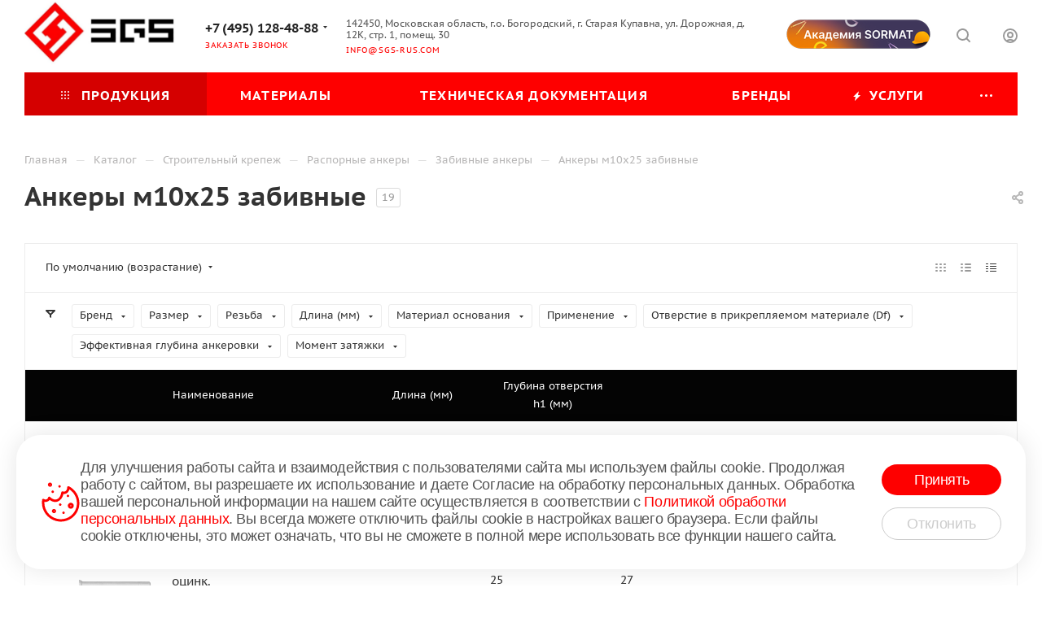

--- FILE ---
content_type: text/html; charset=UTF-8
request_url: https://sgs-rus.com/catalog/stroitelnyy-krepezh/raspornye-ankery/zabivnye-ankery1/ankery-m10kh25-zabivnye/
body_size: 52094
content:
<!DOCTYPE html>
<html xmlns="http://www.w3.org/1999/xhtml" xml:lang="ru" lang="ru"  >
<head>
	<title>Анкеры м10х25 забивные купить в Москве</title>
	<meta name="viewport" content="initial-scale=1.0, width=device-width, maximum-scale=1" />
	<meta name="HandheldFriendly" content="true" />
	<meta name="yes" content="yes" />
	<meta name="apple-mobile-web-app-status-bar-style" content="black" />
	<meta name="SKYPE_TOOLBAR" content="SKYPE_TOOLBAR_PARSER_COMPATIBLE" />
	<meta http-equiv="Content-Type" content="text/html; charset=UTF-8" />
<meta name="description" content="Купить анкеры м10х25 забивные в Москве с доставкой по всей России ◈ Производство промышленных креплений и строительного крепежа ✓ SGS ☎ +7 (495) 259-09-09 (ПН-ПТ: с 9:00 до 18:00)" />
<script data-skip-moving="true">(function(w, d, n) {var cl = "bx-core";var ht = d.documentElement;var htc = ht ? ht.className : undefined;if (htc === undefined || htc.indexOf(cl) !== -1){return;}var ua = n.userAgent;if (/(iPad;)|(iPhone;)/i.test(ua)){cl += " bx-ios";}else if (/Windows/i.test(ua)){cl += ' bx-win';}else if (/Macintosh/i.test(ua)){cl += " bx-mac";}else if (/Linux/i.test(ua) && !/Android/i.test(ua)){cl += " bx-linux";}else if (/Android/i.test(ua)){cl += " bx-android";}cl += (/(ipad|iphone|android|mobile|touch)/i.test(ua) ? " bx-touch" : " bx-no-touch");cl += w.devicePixelRatio && w.devicePixelRatio >= 2? " bx-retina": " bx-no-retina";if (/AppleWebKit/.test(ua)){cl += " bx-chrome";}else if (/Opera/.test(ua)){cl += " bx-opera";}else if (/Firefox/.test(ua)){cl += " bx-firefox";}ht.className = htc ? htc + " " + cl : cl;})(window, document, navigator);</script>

<link href="/bitrix/css/aspro.max/notice.min.css?16678527722876"  rel="stylesheet" />
<link href="/bitrix/cache/css/s1/aspro_max/page_0faf24ce997cf59875a68b090aeb84a3/page_0faf24ce997cf59875a68b090aeb84a3_v1.css?175448894159978"  rel="stylesheet" />
<link href="/bitrix/cache/css/s1/aspro_max/default_dcd5b6f59d39c16cc39ab6ea2911b3b1/default_dcd5b6f59d39c16cc39ab6ea2911b3b1_v1.css?17544889411383"  rel="stylesheet" />
<link href="/bitrix/cache/css/s1/aspro_max/template_527cdba3f423c5c1503276a7bbf25e88/template_527cdba3f423c5c1503276a7bbf25e88_v1.css?17544888981316652"  data-template-style="true" rel="stylesheet" />


<script type="extension/settings" data-extension="currency.currency-core">{"region":"ru"}</script>


<link href="/bitrix/templates/aspro_max/css/critical.min.css?170230569624" data-skip-moving="true" rel="stylesheet">
<meta name="theme-color" content="#fe0000">
<style>:root{--theme-base-color: #fe0000;--theme-base-opacity-color: #fe00001a;--theme-base-color-saturation:100%;--theme-base-color-lightness:50%;}</style>
<style>html {--theme-page-width: 1348px;--theme-page-width-padding: 32px}</style>
<script data-skip-moving="true">window.lazySizesConfig = window.lazySizesConfig || {};lazySizesConfig.loadMode = 1;lazySizesConfig.expand = 200;lazySizesConfig.expFactor = 1;lazySizesConfig.hFac = 0.1;window.lazySizesConfig.lazyClass = "lazy";</script>
<script src="/bitrix/templates/aspro_max/js/lazysizes.min.js" data-skip-moving="true" defer=""></script>
<script src="/bitrix/templates/aspro_max/js/ls.unveilhooks.min.js" data-skip-moving="true" defer=""></script>
<link href="/bitrix/templates/aspro_max/css/print.min.css?170230569621745" data-template-style="true" rel="stylesheet" media="print">
					<script data-skip-moving="true" src="/bitrix/js/aspro.max/jquery-2.1.3.min.js"></script>
					<script data-skip-moving="true" src="/bitrix/templates/aspro_max/js/speed.min.js?=1702305696"></script>
<link rel="shortcut icon" href="/favicon.jpg" type="image/jpeg" />
<link rel="apple-touch-icon" sizes="180x180" href="/upload/CMax/1fa/bc1c81ooca2k971vs5w1eog3r0udd5xp.jpg" />
<link rel="alternate" media="only screen and (max-width: 640px)" href="https://sgs-rus.com/catalog/stroitelnyy-krepezh/raspornye-ankery/zabivnye-ankery1/ankery-m10kh25-zabivnye/"/>
<meta property="ya:interaction" content="XML_FORM" />
<meta property="ya:interaction:url" content="https://sgs-rus.com/catalog/stroitelnyy-krepezh/raspornye-ankery/zabivnye-ankery1/ankery-m10kh25-zabivnye/?mode=xml" />
<meta property="og:image" content="https://sgs-rus.com:443/upload/CMax/6c3/cv2g9zw2ixp9zmoubqvf4r0096txcb6n.jpg" />
<link rel="image_src" href="https://sgs-rus.com:443/upload/CMax/6c3/cv2g9zw2ixp9zmoubqvf4r0096txcb6n.jpg"  />
<meta property="og:title" content="Анкеры м10х25 забивные купить в Москве" />
<meta property="og:type" content="website" />
<meta property="og:url" content="https://sgs-rus.com:443/catalog/stroitelnyy-krepezh/raspornye-ankery/zabivnye-ankery1/ankery-m10kh25-zabivnye/" />
<meta property="og:description" content="Купить анкеры м10х25 забивные в Москве с доставкой по всей России ◈ Производство промышленных креплений и строительного крепежа ✓ SGS ☎ +7 (495) 259-09-09 (ПН-ПТ: с 9:00 до 18:00)" />

			
<!--  -->
<!-- Yandex.Metrika counter -->
<noscript><div><img data-lazyload class="lazy" src="[data-uri]" data-src="https://mc.yandex.ru/watch/91363843" style="position:absolute; left:-9999px;" alt="" /></div></noscript>
<!-- /Yandex.Metrika counter -->
<!-- Google tag (gtag.js) -->  </head>
<body class=" site_s1  fill_bg_n catalog-delayed-btn-N theme-light" id="main" data-site="/">
		
	<div id="panel"></div>
	
				<!--'start_frame_cache_basketitems-component-block'-->												<div id="ajax_basket"></div>
					<!--'end_frame_cache_basketitems-component-block'-->						<div class="cd-modal-bg"></div>
		<script data-skip-moving="true">var solutionName = 'arMaxOptions';</script>
		<script src="/bitrix/templates/aspro_max/js/setTheme.php?site_id=s1&site_dir=/" data-skip-moving="true"></script>
				<div class="wrapper1  header_bgcolored long_header colored_header catalog_page basket_normal basket_fill_WHITE side_LEFT block_side_WIDE catalog_icons_N banner_auto with_fast_view mheader-v1 header-v1 header-font-lower_N regions_N title_position_LEFT fill_ footer-v3 front-vindex1 mfixed_Y mfixed_view_scroll_top title-v1 lazy_Y with_phones compact-catalog normal-catalog-img landing-normal big-banners-mobile-normal bottom-icons-panel-N compact-breadcrumbs-N catalog-delayed-btn-N  ">

<div class="mega_fixed_menu scrollblock">
	<div class="maxwidth-theme">
		<svg class="svg svg-close" width="14" height="14" viewBox="0 0 14 14">
		  <path data-name="Rounded Rectangle 568 copy 16" d="M1009.4,953l5.32,5.315a0.987,0.987,0,0,1,0,1.4,1,1,0,0,1-1.41,0L1008,954.4l-5.32,5.315a0.991,0.991,0,0,1-1.4-1.4L1006.6,953l-5.32-5.315a0.991,0.991,0,0,1,1.4-1.4l5.32,5.315,5.31-5.315a1,1,0,0,1,1.41,0,0.987,0.987,0,0,1,0,1.4Z" transform="translate(-1001 -946)"></path>
		</svg>
		<i class="svg svg-close mask arrow"></i>
		<div class="row">
			<div class="col-md-9">
				<div class="left_menu_block">
					<div class="logo_block flexbox flexbox--row align-items-normal">
						<div class="logo">
							<a href="/"><img src="/upload/CMax/6c3/cv2g9zw2ixp9zmoubqvf4r0096txcb6n.jpg" alt="SGS" title="SGS" data-src="" /></a>						</div>
						<div class="top-description addr">
							<div style="font-size:12px;">
 <br>
	 Производство строительного и промышленного крепежа <br>
	в Москве
</div>
 <br>						</div>
					</div>
					<div class="search_block">
						<div class="search_wrap">
							<div class="search-block">
									<div class="search-wrapper">
		<div id="title-search_mega_menu">
			<form action="/catalog/" class="search">
				<div class="search-input-div">
					<input class="search-input" id="title-search-input_mega_menu" type="text" name="q" value="" placeholder="Поиск" size="20" maxlength="50" autocomplete="off" />
				</div>
				<div class="search-button-div">
					<button class="btn btn-search" type="submit" name="s" value="Найти"><i class="svg inline search2 " aria-hidden="true"><svg width="17" height="17"><use xlink:href="/bitrix/templates/aspro_max/images/svg/header_icons_srite.svg#search"></use></svg></i></button>
					
					<span class="close-block inline-search-hide"><span class="svg svg-close close-icons"></span></span>
				</div>
			</form>
		</div>
	</div>
							</div>
						</div>
					</div>
					<div class="loadings" style="height:125px;width:50px;" data-nlo="menu-megafixed">					</div>				</div>
			</div>
			<div class="col-md-3">
				<div class="right_menu_block">
					<div class="contact_wrap">
						<div class="info">
							<div class="phone blocks">
								<div class="">
																	<!-- noindex -->
			<div class="phone with_dropdown white sm">
									<div class="wrap">
						<div>
									<i class="svg inline svg-inline-phone " aria-hidden="true"><svg width="5" height="13"><use xlink:href="/bitrix/templates/aspro_max/images/svg/header_icons_srite.svg#phone_footer"></use></svg></i><a rel="nofollow" href="tel:+74951284888">+7 (495) 128-48-88</a>
										</div>
					</div>
													<div class="dropdown ">
						<div class="wrap scrollblock">
																							<div class="more_phone"><a class="more_phone_a" rel="nofollow"  href="tel:+74951284888">+7 (495) 128-48-88<span class="descr">ПН-ПТ: c 9:00 до 18:00</span></a></div>
													</div>
					</div>
					<i class="svg inline svg-inline-down " aria-hidden="true"><svg width="5" height="3"><use xlink:href="/bitrix/templates/aspro_max/images/svg/header_icons_srite.svg#Triangle_down"></use></svg></i>					
							</div>
			<!-- /noindex -->
												</div>
								<div class="callback_wrap">
									<span class="callback-block animate-load font_upper colored" data-event="jqm" data-param-form_id="CALLBACK" data-name="callback">Заказать звонок</span>
								</div>
							</div>
							<div class="question_button_wrapper">
								<span class="btn btn-lg btn-transparent-border-color btn-wide animate-load colored_theme_hover_bg-el" data-event="jqm" data-param-form_id="ASK" data-name="ask">
									Задать вопрос								</span>
							</div>
							<div class="person_wrap">
		<!--'start_frame_cache_header-auth-block1'-->			<!-- noindex --><div class="auth_wr_inner "><a rel="nofollow" title="Мой кабинет" class="personal-link dark-color animate-load" data-event="jqm" data-param-backurl="/catalog/stroitelnyy-krepezh/raspornye-ankery/zabivnye-ankery1/ankery-m10kh25-zabivnye/" data-param-type="auth" data-name="auth" href="/personal/"><i class="svg inline svg-inline-cabinet big" aria-hidden="true"><svg width="18" height="18"><use xlink:href="/bitrix/templates/aspro_max/images/svg/header_icons_srite.svg#user"></use></svg></i><span class="wrap"><span class="name">Войти</span></span></a></div><!-- /noindex -->		<!--'end_frame_cache_header-auth-block1'-->
			<!--'start_frame_cache_mobile-basket-with-compare-block1'-->		<!-- noindex -->
					<div class="menu middle">
				<ul>
					<li class="counters">
						<a rel="nofollow" class="dark-color basket-link basket ready " href="/basket/">
							<i class="svg  svg-inline-basket" aria-hidden="true" ><svg class="" width="19" height="16" viewBox="0 0 19 16"><path data-name="Ellipse 2 copy 9" class="cls-1" d="M956.047,952.005l-0.939,1.009-11.394-.008-0.952-1-0.953-6h-2.857a0.862,0.862,0,0,1-.952-1,1.025,1.025,0,0,1,1.164-1h2.327c0.3,0,.6.006,0.6,0.006a1.208,1.208,0,0,1,1.336.918L943.817,947h12.23L957,948v1Zm-11.916-3,0.349,2h10.007l0.593-2Zm1.863,5a3,3,0,1,1-3,3A3,3,0,0,1,945.994,954.005ZM946,958a1,1,0,1,0-1-1A1,1,0,0,0,946,958Zm7.011-4a3,3,0,1,1-3,3A3,3,0,0,1,953.011,954.005ZM953,958a1,1,0,1,0-1-1A1,1,0,0,0,953,958Z" transform="translate(-938 -944)"></path></svg></i>							<span>Корзина<span class="count empted">0</span></span>
						</a>
					</li>
					<li class="counters">
						<a rel="nofollow" 
							class="dark-color basket-link delay ready " 
							href="javascript:void(0)"
							data-href="/basket/#delayed"
						>
							<i class="svg  svg-inline-basket" aria-hidden="true" ><svg xmlns="http://www.w3.org/2000/svg" width="16" height="13" viewBox="0 0 16 13"><defs><style>.clsw-1{fill:#fff;fill-rule:evenodd;}</style></defs><path class="clsw-1" d="M506.755,141.6l0,0.019s-4.185,3.734-5.556,4.973a0.376,0.376,0,0,1-.076.056,1.838,1.838,0,0,1-1.126.357,1.794,1.794,0,0,1-1.166-.4,0.473,0.473,0,0,1-.1-0.076c-1.427-1.287-5.459-4.878-5.459-4.878l0-.019A4.494,4.494,0,1,1,500,135.7,4.492,4.492,0,1,1,506.755,141.6Zm-3.251-5.61A2.565,2.565,0,0,0,501,138h0a1,1,0,1,1-2,0h0a2.565,2.565,0,0,0-2.506-2,2.5,2.5,0,0,0-1.777,4.264l-0.013.019L500,145.1l5.179-4.749c0.042-.039.086-0.075,0.126-0.117l0.052-.047-0.006-.008A2.494,2.494,0,0,0,503.5,135.993Z" transform="translate(-492 -134)"/></svg></i>							<span>Отложенные<span class="count empted">0</span></span>
						</a>
					</li>
				</ul>
			</div>
						<!-- /noindex -->
		<!--'end_frame_cache_mobile-basket-with-compare-block1'-->								</div>
						</div>
					</div>
					<div class="footer_wrap">
						
		
							<div class="email blocks color-theme-hover">
					<i class="svg inline  svg-inline-email" aria-hidden="true" ><svg xmlns="http://www.w3.org/2000/svg" width="11" height="9" viewBox="0 0 11 9"><path  data-name="Rectangle 583 copy 16" class="cls-1" d="M367,142h-7a2,2,0,0,1-2-2v-5a2,2,0,0,1,2-2h7a2,2,0,0,1,2,2v5A2,2,0,0,1,367,142Zm0-2v-3.039L364,139h-1l-3-2.036V140h7Zm-6.634-5,3.145,2.079L366.634,135h-6.268Z" transform="translate(-358 -133)"/></svg></i>					<a href="mailto:info@sgs-rus.com">info@sgs-rus.com</a>				</div>
		
		
							<div class="address blocks">
					<i class="svg inline  svg-inline-addr" aria-hidden="true" ><svg xmlns="http://www.w3.org/2000/svg" width="9" height="12" viewBox="0 0 9 12"><path class="cls-1" d="M959.135,82.315l0.015,0.028L955.5,87l-3.679-4.717,0.008-.013a4.658,4.658,0,0,1-.83-2.655,4.5,4.5,0,1,1,9,0A4.658,4.658,0,0,1,959.135,82.315ZM955.5,77a2.5,2.5,0,0,0-2.5,2.5,2.467,2.467,0,0,0,.326,1.212l-0.014.022,2.181,3.336,2.034-3.117c0.033-.046.063-0.094,0.093-0.142l0.066-.1-0.007-.009a2.468,2.468,0,0,0,.32-1.2A2.5,2.5,0,0,0,955.5,77Z" transform="translate(-951 -75)"/></svg></i>					142450, Московская область, г.о. Богородский, г. Старая Купавна, ул. Дорожная, д. 12К, стр. 1, помещ. 30				</div>
		
							<div class="social-block">
							<div class="social-icons">
		<!-- noindex -->
	<ul>
					<li class="vk">
				<a href="https://vk.ru/sormat_ru" target="_blank" rel="nofollow" title="Вконтакте">
					Вконтакте				</a>
			</li>
													<li class="telegram">
				<a href="http://telegram.com/sgs" target="_blank" rel="nofollow" title="Telegram">
					Telegram				</a>
			</li>
																									</ul>
	<!-- /noindex -->
</div>						</div>
					</div>
				</div>
			</div>
		</div>
	</div>
</div>
<div class="header_wrap visible-lg visible-md title-v1 ">
	<header id="header">
		<div class="header-wrapper">
	<div class="logo_and_menu-row header__top-part">
		<div class="maxwidth-theme logo-row">
			<div class="header__top-inner">
				<div class="logo-block floated header__top-item no-shrinked">
						<div class="logo">
							<a href="/"><img src="/upload/CMax/6c3/cv2g9zw2ixp9zmoubqvf4r0096txcb6n.jpg" alt="SGS" title="SGS" data-src="" /></a>						</div>
				</div>
				<div class="float_wrapper header__top-item ">
					<div class="hidden-sm hidden-xs">
						<div class="top-description addr">
							<div style="font-size:12px;">
 <br>
	 Производство строительного и промышленного крепежа <br>
	в Москве
</div>
 <br>						</div>
					</div>
				</div>
				
				<div class="header__top-item flex1">
					<div class="wrap_icon inner-table-block">
						<div class="phone-block flexbox flexbox--row fontUp --flex-column">
																							<!-- noindex -->
			<div class="phone with_dropdown no-icons">
									<i class="svg inline svg-inline-phone " aria-hidden="true"><svg width="5" height="13"><use xlink:href="/bitrix/templates/aspro_max/images/svg/header_icons_srite.svg#phone_black"></use></svg></i><a rel="nofollow" href="tel:+74951284888">+7 (495) 128-48-88</a>
													<div class="dropdown ">
						<div class="wrap scrollblock">
																							<div class="more_phone"><a class="more_phone_a" rel="nofollow"  href="tel:+74951284888">+7 (495) 128-48-88<span class="descr">ПН-ПТ: c 9:00 до 18:00</span></a></div>
													</div>
					</div>
					<i class="svg inline svg-inline-down " aria-hidden="true"><svg width="5" height="3"><use xlink:href="/bitrix/templates/aspro_max/images/svg/header_icons_srite.svg#Triangle_down"></use></svg></i>					
							</div>
			<!-- /noindex -->
																										<div class="inline-block">
									<span class="callback-block animate-load colored" data-event="jqm" data-param-form_id="CALLBACK" data-name="callback">Заказать звонок</span>
								</div>
													</div>
						<div class="address-block flexbox flexbox--row fontUp --flex-column">
							<div class="inline-block --address">
								142450, Московская область, г.о. Богородский, г. Старая Купавна, ул. Дорожная, д. 12К, стр. 1, помещ. 30							</div>
							<div class="inline-block --email">
								<a href="mailto:info@sgs-rus.com">info@sgs-rus.com</a>
							</div>
						</div>
						<a href="/sormatacademy/" class="promo-button">
							<img data-src="" src="/bitrix/templates/aspro_max/images/promo-button.png?v=1" alt="">
						</a>
					</div>
				</div>
				<div class="right-icons wb header__top-item">
					<div class="line-block line-block--40 line-block--40-1200">
																			
						<div class="line-block__item no-shrinked">
							<div class="wrap_icon">
								<button class="top-btn inline-search-show">
									<i class="svg inline svg-inline-search" aria-hidden="true"><svg width="17" height="17"><use xlink:href="/bitrix/templates/aspro_max/images/svg/header_icons_srite.svg#search"></use></svg></i>									<span class="title">Поиск</span>
								</button>
							</div>
						</div>
						<div class="line-block__item no-shrinked">
							<div class="wrap_icon inner-table-block person">
		<!--'start_frame_cache_header-auth-block2'-->			<!-- noindex --><div class="auth_wr_inner "><a rel="nofollow" title="Мой кабинет" class="personal-link dark-color animate-load" data-event="jqm" data-param-backurl="/catalog/stroitelnyy-krepezh/raspornye-ankery/zabivnye-ankery1/ankery-m10kh25-zabivnye/" data-param-type="auth" data-name="auth" href="/personal/"><i class="svg inline svg-inline-cabinet big" aria-hidden="true"><svg width="18" height="18"><use xlink:href="/bitrix/templates/aspro_max/images/svg/header_icons_srite.svg#user"></use></svg></i><span class="wrap"><span class="name">Войти</span></span></a></div><!-- /noindex -->		<!--'end_frame_cache_header-auth-block2'-->
								</div>
						</div>
																								<!--'start_frame_cache_header-basket-with-compare-block1'-->													<!-- noindex -->
											<div class="wrap_icon wrap_basket baskets line-block__item">
											<a 
							rel="nofollow" 
							class="basket-link delay  big " 
							href="javascript:void(0)"
							data-href="/basket/#delayed" 
							title="Список отложенных товаров пуст"
						>
							<span class="js-basket-block">
								<i class="svg inline wish big" aria-hidden="true"><svg width="20" height="16"><use xlink:href="/bitrix/templates/aspro_max/images/svg/header_icons_srite.svg#chosen"></use></svg></i>								<span class="title dark_link">Отложенные</span>
								<span class="count">0</span>
							</span>
						</a>
											</div>
																<div class="wrap_icon wrap_basket baskets line-block__item top_basket">
											<a rel="nofollow" class="basket-link basket   big " href="/basket/" title="Корзина пуста">
							<span class="js-basket-block">
								<i class="svg inline basket big" aria-hidden="true"><svg width="19" height="16"><use xlink:href="/bitrix/templates/aspro_max/images/svg/header_icons_srite.svg#basket"></use></svg></i>																<span class="title dark_link">Корзина</span>
								<span class="count">0</span>
															</span>
						</a>
						<span class="basket_hover_block loading_block loading_block_content"></span>
											</div>
										<!-- /noindex -->
							<!--'end_frame_cache_header-basket-with-compare-block1'-->													
					</div>	
				</div>
			</div>
		</div>
	</div>
	<div class="menu-row middle-block bgcolored">
		<div class="maxwidth-theme">
			<div class="row">
				<div class="col-md-12">
					<div class="menu-only">
						<nav class="mega-menu sliced">
										<div class="table-menu">
		<table>
			<tr>
					<td class="menu-item unvisible dropdown catalog wide_menu   active">
						<div class="wrap">
							<a class="dropdown-toggle" href="/catalog/">
								<div>
																			<i class="svg inline  svg-inline-icon_catalog" aria-hidden="true" ><svg xmlns="http://www.w3.org/2000/svg" width="10" height="10" viewBox="0 0 10 10"><path  data-name="Rounded Rectangle 969 copy 7" class="cls-1" d="M644,76a1,1,0,1,1-1,1A1,1,0,0,1,644,76Zm4,0a1,1,0,1,1-1,1A1,1,0,0,1,648,76Zm4,0a1,1,0,1,1-1,1A1,1,0,0,1,652,76Zm-8,4a1,1,0,1,1-1,1A1,1,0,0,1,644,80Zm4,0a1,1,0,1,1-1,1A1,1,0,0,1,648,80Zm4,0a1,1,0,1,1-1,1A1,1,0,0,1,652,80Zm-8,4a1,1,0,1,1-1,1A1,1,0,0,1,644,84Zm4,0a1,1,0,1,1-1,1A1,1,0,0,1,648,84Zm4,0a1,1,0,1,1-1,1A1,1,0,0,1,652,84Z" transform="translate(-643 -76)"/></svg></i>																		Продукция																			<i class="svg inline  svg-inline-down" aria-hidden="true" ><svg xmlns="http://www.w3.org/2000/svg" width="5" height="3" viewBox="0 0 5 3"><path class="cls-1" d="M250,80h5l-2.5,3Z" transform="translate(-250 -80)"/></svg></i>																	</div>
							</a>
																							<span class="tail"></span>
								<div class="dropdown-menu  long-menu-items BRANDS">
																			<div class="menu-navigation">
											<div class="menu-navigation__sections-wrapper">
												<div class="customScrollbar scrollblock">
													<div class="menu-navigation__sections">
																													<div class="menu-navigation__sections-item active">
																<a
																	href="/catalog/stroitelnyy-krepezh/"
																	class="menu-navigation__sections-item-link font_xs colored_theme_text  menu-navigation__sections-item-dropdown"
																>
																																			<i class="svg inline  svg-inline-right" aria-hidden="true" ><svg xmlns="http://www.w3.org/2000/svg" width="3" height="5" viewBox="0 0 3 5"><path  data-name="Rectangle 4 copy" class="cls-1" d="M203,84V79l3,2.5Z" transform="translate(-203 -79)"/></svg></i>																																																			<span class="name">Строительный крепеж</span>
																</a>
															</div>
																											</div>
												</div>
											</div>
											<div class="menu-navigation__content">
																		<div class="customScrollbar scrollblock scrollblock--thick">
										<ul class="menu-wrapper menu-type-4" >
																																																														<li class="dropdown-submenu  active has_img parent-items">
																													<div class="flexbox flex-reverse">
																																																																																<div class="subitems-wrapper">
																	<ul class="menu-wrapper" >
																																																								<li class="  active has_img">
																												<div class="menu_img ">
						<a href="/catalog/stroitelnyy-krepezh/raspornye-ankery/" class="noborder img_link colored_theme_svg">
															<img class="lazy" src="/bitrix/templates/aspro_max/images/loaders/double_ring.svg" data-src="/upload/resize_cache/iblock/0f4/60_60_0/vdg0afzru4k8jvwrrqkm6azr8p60rwyh.jpg" alt="Распорные анкеры" title="Распорные анкеры" />
													</a>
					</div>
														<a href="/catalog/stroitelnyy-krepezh/raspornye-ankery/" title="Распорные анкеры">
						<span class="name option-font-bold">Распорные анкеры</span>							</a>
																											</li>
																																																								<li class="   has_img">
																												<div class="menu_img ">
						<a href="/catalog/stroitelnyy-krepezh/dyubelya-i-dyubel-gvozdi1/" class="noborder img_link colored_theme_svg">
															<img class="lazy" src="/bitrix/templates/aspro_max/images/loaders/double_ring.svg" data-src="/upload/resize_cache/iblock/53d/60_60_0/imwyn0dcu56ymugiijnx118q7t64ed21.jpg" alt="Дюбели и дюбель-гвозди" title="Дюбели и дюбель-гвозди" />
													</a>
					</div>
														<a href="/catalog/stroitelnyy-krepezh/dyubelya-i-dyubel-gvozdi1/" title="Дюбели и дюбель-гвозди">
						<span class="name option-font-bold">Дюбели и дюбель-гвозди</span>							</a>
																											</li>
																																																								<li class="   has_img">
																												<div class="menu_img ">
						<a href="/catalog/stroitelnyy-krepezh/samorezy/" class="noborder img_link colored_theme_svg">
															<img class="lazy" src="/bitrix/templates/aspro_max/images/loaders/double_ring.svg" data-src="/upload/resize_cache/iblock/90a/60_60_0/0furfbo7dqjui8p5jrlknim8lunafeql.jpg" alt="Саморезы" title="Саморезы" />
													</a>
					</div>
														<a href="/catalog/stroitelnyy-krepezh/samorezy/" title="Саморезы">
						<span class="name option-font-bold">Саморезы</span>							</a>
																											</li>
																																																								<li class="   has_img">
																												<div class="menu_img ">
						<a href="/catalog/stroitelnyy-krepezh/krepezh-dlya-fasadnykh-sistem1/" class="noborder img_link colored_theme_svg">
															<img class="lazy" src="/bitrix/templates/aspro_max/images/loaders/double_ring.svg" data-src="/upload/resize_cache/iblock/ea5/60_60_0/g00wx3dfy2japuxaxtn7i6ihl1tvi9ou.png" alt="Крепеж для навесных вентилируемых и СФТК систем" title="Крепеж для навесных вентилируемых и СФТК систем" />
													</a>
					</div>
														<a href="/catalog/stroitelnyy-krepezh/krepezh-dlya-fasadnykh-sistem1/" title="Крепеж для навесных вентилируемых и СФТК систем">
						<span class="name option-font-bold">Крепеж для навесных вентилируемых и СФТК систем</span>							</a>
																											</li>
																																																								<li class="   has_img">
																												<div class="menu_img ">
						<a href="/catalog/stroitelnyy-krepezh/khimicheskie-ankery1/" class="noborder img_link colored_theme_svg">
															<img class="lazy" src="/bitrix/templates/aspro_max/images/loaders/double_ring.svg" data-src="/upload/resize_cache/iblock/4cc/60_60_0/dum2u40p1svd38rkqihqaij47iz39uip.jpg" alt="Технология инъекцирования (химический анкер) на основе винил-, полиэстера и эпоксидной смолы" title="Технология инъекцирования (химический анкер) на основе винил-, полиэстера и эпоксидной смолы" />
													</a>
					</div>
														<a href="/catalog/stroitelnyy-krepezh/khimicheskie-ankery1/" title="Технология инъекцирования (химический анкер) на основе винил-, полиэстера и эпоксидной смолы">
						<span class="name option-font-bold">Технология инъекцирования (химический анкер) на основе винил-, полиэстера и эпоксидной смолы</span>							</a>
																											</li>
																																																								<li class="   has_img">
																												<div class="menu_img ">
						<a href="/catalog/stroitelnyy-krepezh/krepleniya-dlya-listovykh-i-pustotelykh-materialov1/" class="noborder img_link colored_theme_svg">
															<img class="lazy" src="/bitrix/templates/aspro_max/images/loaders/double_ring.svg" data-src="/upload/resize_cache/iblock/c2e/60_60_0/ug9kgvqu03z3nrqtw6uox41u4hnvw3m5.jpg" alt="Крепление для листовых и пустотелых материалов" title="Крепление для листовых и пустотелых материалов" />
													</a>
					</div>
														<a href="/catalog/stroitelnyy-krepezh/krepleniya-dlya-listovykh-i-pustotelykh-materialov1/" title="Крепление для листовых и пустотелых материалов">
						<span class="name option-font-bold">Крепление для листовых и пустотелых материалов</span>							</a>
																											</li>
																																																								<li class="   has_img">
																												<div class="menu_img ">
						<a href="/catalog/stroitelnyy-krepezh/ankernye-shurupy1/" class="noborder img_link colored_theme_svg">
															<img class="lazy" src="/bitrix/templates/aspro_max/images/loaders/double_ring.svg" data-src="/upload/resize_cache/iblock/e27/60_60_0/q9nqg9240ezrzcz0z0td5vmr2j5gvzim.jpg" alt="Анкерные шурупы" title="Анкерные шурупы" />
													</a>
					</div>
														<a href="/catalog/stroitelnyy-krepezh/ankernye-shurupy1/" title="Анкерные шурупы">
						<span class="name option-font-bold">Анкерные шурупы</span>							</a>
																											</li>
																																																								<li class="   has_img">
																												<div class="menu_img ">
						<a href="/catalog/stroitelnyy-krepezh/klei-i-germetiki/" class="noborder img_link colored_theme_svg">
															<img class="lazy" src="/bitrix/templates/aspro_max/images/loaders/double_ring.svg" data-src="/upload/resize_cache/iblock/59f/60_60_0/g4kv3j13phshll66xq647hb3ghxtqa4f.png" alt="Клеи и герметики" title="Клеи и герметики" />
													</a>
					</div>
														<a href="/catalog/stroitelnyy-krepezh/klei-i-germetiki/" title="Клеи и герметики">
						<span class="name option-font-bold">Клеи и герметики</span>							</a>
																											</li>
																																																								<li class="   has_img">
																												<div class="menu_img ">
						<a href="/catalog/stroitelnyy-krepezh/drugie-metallicheskie-ankery1/" class="noborder img_link colored_theme_svg">
															<img class="lazy" src="/bitrix/templates/aspro_max/images/loaders/double_ring.svg" data-src="/upload/resize_cache/iblock/73f/60_60_0/zq9t2ivmy5s9bzqztluu8nqwdljrwizh.jpg" alt="Другие металлические анкеры" title="Другие металлические анкеры" />
													</a>
					</div>
														<a href="/catalog/stroitelnyy-krepezh/drugie-metallicheskie-ankery1/" title="Другие металлические анкеры">
						<span class="name option-font-bold">Другие металлические анкеры</span>							</a>
																											</li>
																																																								<li class="   has_img">
																												<div class="menu_img ">
						<a href="/catalog/stroitelnyy-krepezh/aksessuary1/" class="noborder img_link colored_theme_svg">
															<img class="lazy" src="/bitrix/templates/aspro_max/images/loaders/double_ring.svg" data-src="/upload/resize_cache/iblock/70c/60_60_0/pgc4qi0m04qm6yy7h30pawcscei895y2.jpg" alt="Аксессуары" title="Аксессуары" />
													</a>
					</div>
														<a href="/catalog/stroitelnyy-krepezh/aksessuary1/" title="Аксессуары">
						<span class="name option-font-bold">Аксессуары</span>							</a>
																											</li>
																																																								<li class="   has_img">
																												<div class="menu_img ">
						<a href="/catalog/stroitelnyy-krepezh/inzhenernyy-krepezh/" class="noborder img_link colored_theme_svg">
															<img class="lazy" src="/bitrix/templates/aspro_max/images/loaders/double_ring.svg" data-src="/upload/resize_cache/iblock/c48/60_60_0/rjqiaxsn2dobwy5g40qoen0romuhs18l.png" alt="Инженерный крепеж" title="Инженерный крепеж" />
													</a>
					</div>
														<a href="/catalog/stroitelnyy-krepezh/inzhenernyy-krepezh/" title="Инженерный крепеж">
						<span class="name option-font-bold">Инженерный крепеж</span>							</a>
																											</li>
																																			</ul>
																</div>
															</div>
																											</li>
																																	</ul>
									</div>
																				</div>
										</div>
																	</div>
													</div>
					</td>
					<td class="menu-item unvisible    ">
						<div class="wrap">
							<a class="" href="/materials/">
								<div>
																		Материалы																	</div>
							</a>
													</div>
					</td>
					<td class="menu-item unvisible    ">
						<div class="wrap">
							<a class="" href="/tech-docs/">
								<div>
																		Техническая документация																	</div>
							</a>
													</div>
					</td>
					<td class="menu-item unvisible dropdown   ">
						<div class="wrap">
							<a class="dropdown-toggle" href="/brands/">
								<div>
																		Бренды																	</div>
							</a>
																							<span class="tail"></span>
								<div class="dropdown-menu   BRANDS">
																		<div class="customScrollbar ">
										<ul class="menu-wrapper menu-type-4" >
																																																														<li class="    parent-items">
																																							<a href="/brands/sormat/" title="SORMAT">
						<span class="name ">SORMAT</span>							</a>
																																			</li>
																																																																										<li class="    parent-items">
																																							<a href="/brands/ejot/" title="EJOT">
						<span class="name ">EJOT</span>							</a>
																																			</li>
																																																																										<li class="    parent-items">
																																							<a href="/brands/arfast/" title="ARFAST">
						<span class="name ">ARFAST</span>							</a>
																																			</li>
																																	</ul>
									</div>
																	</div>
													</div>
					</td>
					<td class="menu-item unvisible    ">
						<div class="wrap">
							<a class="" href="/services/">
								<div>
																			<i class="svg inline  svg-inline-icon_discount" aria-hidden="true" ><svg xmlns="http://www.w3.org/2000/svg" width="9" height="12" viewBox="0 0 9 12"><path  data-name="Shape 943 copy 12" class="cls-1" d="M710,75l-7,7h3l-1,5,7-7h-3Z" transform="translate(-703 -75)"/></svg></i>																		Услуги																	</div>
							</a>
													</div>
					</td>
					<td class="menu-item unvisible    ">
						<div class="wrap">
							<a class="" href="/calculation-programs/">
								<div>
																		Расчётные программы																	</div>
							</a>
													</div>
					</td>
					<td class="menu-item unvisible    ">
						<div class="wrap">
							<a class="" href="/calculator/">
								<div>
																		Калькулятор																	</div>
							</a>
													</div>
					</td>
					<td class="menu-item unvisible dropdown   ">
						<div class="wrap">
							<a class="dropdown-toggle" href="/company/">
								<div>
																		О компании																	</div>
							</a>
																							<span class="tail"></span>
								<div class="dropdown-menu   BRANDS">
																		<div class="customScrollbar ">
										<ul class="menu-wrapper menu-type-4" >
																																																														<li class="    parent-items">
																																							<a href="/company/" title="О нас">
						<span class="name ">О нас</span>							</a>
																																			</li>
																																																																										<li class="    parent-items">
																																							<a href="/produktion/" title="Наше производство">
						<span class="name ">Наше производство</span>							</a>
																																			</li>
																																																																										<li class="    parent-items">
																																							<a href="/projects/" title="Наши объекты">
						<span class="name ">Наши объекты</span>							</a>
																																			</li>
																																																																										<li class="    parent-items">
																																							<a href="/company/staff/" title="Наша команда">
						<span class="name ">Наша команда</span>							</a>
																																			</li>
																																																																										<li class="    parent-items">
																																							<a href="/company/vacancy/" title="Наши вакансии">
						<span class="name ">Наши вакансии</span>							</a>
																																			</li>
																																																																										<li class="    parent-items">
																																							<a href="/company/news/" title="Новости">
						<span class="name ">Новости</span>							</a>
																																			</li>
																																	</ul>
									</div>
																	</div>
													</div>
					</td>
					<td class="menu-item unvisible    ">
						<div class="wrap">
							<a class="" href="/contacts/">
								<div>
																		Контакты																	</div>
							</a>
													</div>
					</td>
				<td class="menu-item dropdown js-dropdown nosave unvisible">
					<div class="wrap">
						<a class="dropdown-toggle more-items" href="#">
							<span>+ &nbsp;ЕЩЕ</span>
						</a>
						<span class="tail"></span>
						<ul class="dropdown-menu"></ul>
					</div>
				</td>
			</tr>
		</table>
	</div>
	<script data-skip-moving="true">
		CheckTopMenuDotted();
	</script>
						</nav>
					</div>
				</div>
			</div>
		</div>
	</div>
	<div class="line-row visible-xs"></div>
</div>	</header>
</div>
	<div id="headerfixed">
		<div class="maxwidth-theme">
	<div class="logo-row v3  margin0 menu-row">
		<div class="header__top-inner">
			<div class=" left_wrap header__top-item">
				<div class="line-block line-block--8">
											<div class="line-block__item">
							<div class="burger inner-table-block"><i class="svg inline  svg-inline-burger dark" aria-hidden="true" ><svg width="16" height="12" viewBox="0 0 16 12"><path data-name="Rounded Rectangle 81 copy 4" class="cls-1" d="M872,958h-8a1,1,0,0,1-1-1h0a1,1,0,0,1,1-1h8a1,1,0,0,1,1,1h0A1,1,0,0,1,872,958Zm6-5H864a1,1,0,0,1,0-2h14A1,1,0,0,1,878,953Zm0-5H864a1,1,0,0,1,0-2h14A1,1,0,0,1,878,948Z" transform="translate(-863 -946)"></path></svg></i></div>
						</div>
											<div class="logo-block text-center nopadding line-block__item no-shrinked">
							<div class="inner-table-block">
								<div class="logo">
									<a href="/"><img src="/upload/CMax/6c3/cv2g9zw2ixp9zmoubqvf4r0096txcb6n.jpg" alt="SGS" title="SGS" data-src="" /></a>								</div>
							</div>
						</div>
									</div>	
			</div>
			<div class="header__top-item flex1">
				<div class="search_wrap only_bg">
					<div class="search-block inner-table-block">
		<div class="search-wrapper">
			<div id="title-search_fixedtf">
				<form action="/catalog/" class="search">
					<div class="search-input-div">
						<input class="search-input" id="title-search-input_fixedtf" type="text" name="q" value="" placeholder="Поиск" size="20" maxlength="50" autocomplete="off" />
					</div>
					<div class="search-button-div">
													<button class="btn btn-search" type="submit" name="s" value="Найти">
								<i class="svg inline search2 " aria-hidden="true"><svg width="17" height="17"><use xlink:href="/bitrix/templates/aspro_max/images/svg/header_icons_srite.svg#search"></use></svg></i>							</button>
						
						<span class="close-block inline-search-hide"><i class="svg inline  svg-inline-search svg-close close-icons colored_theme_hover" aria-hidden="true" ><svg xmlns="http://www.w3.org/2000/svg" width="16" height="16" viewBox="0 0 16 16"><path data-name="Rounded Rectangle 114 copy 3" class="cccls-1" d="M334.411,138l6.3,6.3a1,1,0,0,1,0,1.414,0.992,0.992,0,0,1-1.408,0l-6.3-6.306-6.3,6.306a1,1,0,0,1-1.409-1.414l6.3-6.3-6.293-6.3a1,1,0,0,1,1.409-1.414l6.3,6.3,6.3-6.3A1,1,0,0,1,340.7,131.7Z" transform="translate(-325 -130)"></path></svg></i></span>
					</div>
				</form>
			</div>
		</div>
						</div>
				</div>
			</div>	
			

			<div class="right_wrap   wb header__top-item ">
				<div class="line-block line-block--40 line-block--40-1200 flex flexbox--justify-end ">

					<div class="line-block__item ">
						<div class="wrap_icon inner-table-block phones_block">
							<div class="phone-block">
																									<!-- noindex -->
			<div class="phone with_dropdown no-icons">
									<i class="svg inline svg-inline-phone " aria-hidden="true"><svg width="5" height="13"><use xlink:href="/bitrix/templates/aspro_max/images/svg/header_icons_srite.svg#phone_black"></use></svg></i><a rel="nofollow" href="tel:+74951284888">+7 (495) 128-48-88</a>
													<div class="dropdown ">
						<div class="wrap scrollblock">
																							<div class="more_phone"><a class="more_phone_a" rel="nofollow"  href="tel:+74951284888">+7 (495) 128-48-88<span class="descr">ПН-ПТ: c 9:00 до 18:00</span></a></div>
													</div>
					</div>
					<i class="svg inline svg-inline-down " aria-hidden="true"><svg width="5" height="3"><use xlink:href="/bitrix/templates/aspro_max/images/svg/header_icons_srite.svg#Triangle_down"></use></svg></i>					
							</div>
			<!-- /noindex -->
																													<div class="inline-block">
										<span class="callback-block animate-load font_upper_xs colored" data-event="jqm" data-param-form_id="CALLBACK" data-name="callback">Заказать звонок</span>
									</div>
															</div>
						</div>
					</div>
																
					<div class="line-block__item  no-shrinked">
						<div class=" inner-table-block nopadding small-block">
							<div class="wrap_icon wrap_cabinet">
		<!--'start_frame_cache_header-auth-block3'-->			<!-- noindex --><div class="auth_wr_inner "><a rel="nofollow" title="Мой кабинет" class="personal-link dark-color animate-load" data-event="jqm" data-param-backurl="/catalog/stroitelnyy-krepezh/raspornye-ankery/zabivnye-ankery1/ankery-m10kh25-zabivnye/" data-param-type="auth" data-name="auth" href="/personal/"><i class="svg inline svg-inline-cabinet big" aria-hidden="true"><svg width="18" height="18"><use xlink:href="/bitrix/templates/aspro_max/images/svg/header_icons_srite.svg#user"></use></svg></i></a></div><!-- /noindex -->		<!--'end_frame_cache_header-auth-block3'-->
								</div>
						</div>
					</div>
											<div class="line-block__item line-block line-block--40 line-block--40-1200">	
																	<!--'start_frame_cache_header-basket-with-compare-block2'-->													<!-- noindex -->
											<a 
							rel="nofollow" 
							class="basket-link delay inner-table-block big " 
							href="javascript:void(0)"
							data-href="/basket/#delayed" 
							title="Список отложенных товаров пуст"
						>
							<span class="js-basket-block">
								<i class="svg inline wish big" aria-hidden="true"><svg width="20" height="16"><use xlink:href="/bitrix/templates/aspro_max/images/svg/header_icons_srite.svg#chosen"></use></svg></i>								<span class="title dark_link">Отложенные</span>
								<span class="count">0</span>
							</span>
						</a>
																<a rel="nofollow" class="basket-link basket  inner-table-block big " href="/basket/" title="Корзина пуста">
							<span class="js-basket-block">
								<i class="svg inline basket big" aria-hidden="true"><svg width="19" height="16"><use xlink:href="/bitrix/templates/aspro_max/images/svg/header_icons_srite.svg#basket"></use></svg></i>																<span class="title dark_link">Корзина</span>
								<span class="count">0</span>
															</span>
						</a>
						<span class="basket_hover_block loading_block loading_block_content"></span>
										<!-- /noindex -->
							<!--'end_frame_cache_header-basket-with-compare-block2'-->												</div>

					<div class=" hidden-lg compact_search_block line-block__item  no-shrinked">
						<div class=" inner-table-block">
							<div class="wrap_icon">
								<button class="top-btn inline-search-show ">
									<i class="svg inline svg-inline-search" aria-hidden="true"><svg width="17" height="17"><use xlink:href="/bitrix/templates/aspro_max/images/svg/header_icons_srite.svg#search"></use></svg></i>								</button>
							</div>
						</div>
					</div>
				</div>					
			</div>
		</div>
	</div>
</div>
<div class="header-progress-bar">
							<div class="header-progress-bar__inner"></div>
						</div>	</div>
<div id="mobileheader" class="visible-xs visible-sm">
	<div class="mobileheader-v1">
	<div class="burger pull-left">
		<i class="svg inline  svg-inline-burger dark" aria-hidden="true" ><svg width="16" height="12" viewBox="0 0 16 12"><path data-name="Rounded Rectangle 81 copy 4" class="cls-1" d="M872,958h-8a1,1,0,0,1-1-1h0a1,1,0,0,1,1-1h8a1,1,0,0,1,1,1h0A1,1,0,0,1,872,958Zm6-5H864a1,1,0,0,1,0-2h14A1,1,0,0,1,878,953Zm0-5H864a1,1,0,0,1,0-2h14A1,1,0,0,1,878,948Z" transform="translate(-863 -946)"></path></svg></i>		<i class="svg inline  svg-inline-close dark" aria-hidden="true" ><svg xmlns="http://www.w3.org/2000/svg" width="16" height="16" viewBox="0 0 16 16"><path data-name="Rounded Rectangle 114 copy 3" class="cccls-1" d="M334.411,138l6.3,6.3a1,1,0,0,1,0,1.414,0.992,0.992,0,0,1-1.408,0l-6.3-6.306-6.3,6.306a1,1,0,0,1-1.409-1.414l6.3-6.3-6.293-6.3a1,1,0,0,1,1.409-1.414l6.3,6.3,6.3-6.3A1,1,0,0,1,340.7,131.7Z" transform="translate(-325 -130)"/></svg></i>	</div>
	<div class="logo-block pull-left">
		<div class="logo">
			<a href="/"><img src="/upload/CMax/6c3/cv2g9zw2ixp9zmoubqvf4r0096txcb6n.jpg" alt="SGS" title="SGS" data-src="" /></a>		</div>
	</div>
	<a href="/sormatacademy/" class="promo-button">
		<img data-src="" src="/bitrix/templates/aspro_max/images/promo-button.png" alt="">
	</a>
	<div class="right-icons pull-right">
		<div class="pull-right">
			<div class="wrap_icon wrap_basket">
														<!--'start_frame_cache_header-basket-with-compare-block3'-->													<!-- noindex -->
											<a 
							rel="nofollow" 
							class="basket-link delay  big " 
							href="javascript:void(0)"
							data-href="/basket/#delayed" 
							title="Список отложенных товаров пуст"
						>
							<span class="js-basket-block">
								<i class="svg inline wish big" aria-hidden="true"><svg width="20" height="16"><use xlink:href="/bitrix/templates/aspro_max/images/svg/header_icons_srite.svg#chosen"></use></svg></i>								<span class="title dark_link">Отложенные</span>
								<span class="count">0</span>
							</span>
						</a>
																<a rel="nofollow" class="basket-link basket   big " href="/basket/" title="Корзина пуста">
							<span class="js-basket-block">
								<i class="svg inline basket big" aria-hidden="true"><svg width="19" height="16"><use xlink:href="/bitrix/templates/aspro_max/images/svg/header_icons_srite.svg#basket"></use></svg></i>																<span class="title dark_link">Корзина</span>
								<span class="count">0</span>
															</span>
						</a>
						<span class="basket_hover_block loading_block loading_block_content"></span>
										<!-- /noindex -->
							<!--'end_frame_cache_header-basket-with-compare-block3'-->									</div>
		</div>
		<div class="pull-right">
			<div class="wrap_icon wrap_cabinet">
		<!--'start_frame_cache_header-auth-block4'-->			<!-- noindex --><div class="auth_wr_inner "><a rel="nofollow" title="Мой кабинет" class="personal-link dark-color animate-load" data-event="jqm" data-param-backurl="/catalog/stroitelnyy-krepezh/raspornye-ankery/zabivnye-ankery1/ankery-m10kh25-zabivnye/" data-param-type="auth" data-name="auth" href="/personal/"><i class="svg inline svg-inline-cabinet big" aria-hidden="true"><svg width="18" height="18"><use xlink:href="/bitrix/templates/aspro_max/images/svg/header_icons_srite.svg#user"></use></svg></i></a></div><!-- /noindex -->		<!--'end_frame_cache_header-auth-block4'-->
				</div>
		</div>
		<div class="pull-right">
			<div class="wrap_icon">
				<button class="top-btn inline-search-show twosmallfont">
					<i class="svg inline  svg-inline-search" aria-hidden="true" ><svg class="" width="17" height="17" viewBox="0 0 17 17" aria-hidden="true"><path class="cls-1" d="M16.709,16.719a1,1,0,0,1-1.412,0l-3.256-3.287A7.475,7.475,0,1,1,15,7.5a7.433,7.433,0,0,1-1.549,4.518l3.258,3.289A1,1,0,0,1,16.709,16.719ZM7.5,2A5.5,5.5,0,1,0,13,7.5,5.5,5.5,0,0,0,7.5,2Z"></path></svg></i>				</button>
			</div>
		</div>
		<div class="pull-right">
			<div class="wrap_icon wrap_phones">
												<!-- noindex -->
			<button class="top-btn inline-phone-show">
				<i class="svg inline  svg-inline-phone" aria-hidden="true" ><svg class="" width="18.031" height="17.969" viewBox="0 0 18.031 17.969"><path class="cls-1" d="M673.56,155.153c-4.179-4.179-6.507-7.88-2.45-12.3l0,0a3,3,0,0,1,4.242,0l1.87,2.55a3.423,3.423,0,0,1,.258,3.821l-0.006-.007c-0.744.7-.722,0.693,0.044,1.459l0.777,0.873c0.744,0.788.759,0.788,1.458,0.044l-0.009-.01a3.153,3.153,0,0,1,3.777.264l2.619,1.889a3,3,0,0,1,0,4.243C681.722,162.038,677.739,159.331,673.56,155.153Zm11.17,1.414a1,1,0,0,0,0-1.414l-2.618-1.89a1.4,1.4,0,0,0-.926-0.241l0.009,0.009c-1.791,1.835-2.453,1.746-4.375-.132l-1.05-1.194c-1.835-1.878-1.518-2.087.272-3.922l0,0a1.342,1.342,0,0,0-.227-0.962l-1.87-2.549a1,1,0,0,0-1.414,0l-0.008-.009c-2.7,3.017-.924,6.1,2.453,9.477s6.748,5.54,9.765,2.837Z" transform="translate(-669 -142)"/></svg>
</i>			</button>
			<div id="mobilePhone" class="dropdown-mobile-phone ">
				<div class="wrap">
					<div class="more_phone title"><span class="no-decript dark-color ">Телефоны <i class="svg inline  svg-inline-close dark dark-i" aria-hidden="true" ><svg xmlns="http://www.w3.org/2000/svg" width="16" height="16" viewBox="0 0 16 16"><path data-name="Rounded Rectangle 114 copy 3" class="cccls-1" d="M334.411,138l6.3,6.3a1,1,0,0,1,0,1.414,0.992,0.992,0,0,1-1.408,0l-6.3-6.306-6.3,6.306a1,1,0,0,1-1.409-1.414l6.3-6.3-6.293-6.3a1,1,0,0,1,1.409-1.414l6.3,6.3,6.3-6.3A1,1,0,0,1,340.7,131.7Z" transform="translate(-325 -130)"/></svg></i></span></div>
																	<div class="more_phone">
						    <a class="dark-color " rel="nofollow" href="tel:+74951284888">+7 (495) 128-48-88<span class="descr">ПН-ПТ: c 9:00 до 18:00</span></a>
						</div>
																<div class="more_phone"><span class="dark-color no-decript callback animate-load" data-event="jqm" data-param-form_id="CALLBACK" data-name="callback">Заказать звонок</span></div>
									</div>
			</div>
			<!-- /noindex -->
							</div>
		</div>
	</div>
	<div class="header-progress-bar">
							<div class="header-progress-bar__inner"></div>
						</div></div>	<div id="mobilemenu" class="leftside">
		<div class="mobilemenu-v1 scroller">
	<div class="wrap">
		<div class="loadings" style="height:47px;" data-nlo="menu-mobile">		</div>		
				<!--'start_frame_cache_mobile-auth-block1'-->		<!-- noindex -->
<div class="menu middle">
	<ul>
		<li  >
						<a rel="nofollow" class="dark-color" href="/personal/">
				<i class="svg inline  svg-inline-cabinet" aria-hidden="true" ><svg class="" width="18" height="18" viewBox="0 0 18 18"><path data-name="Ellipse 206 copy 4" class="cls-1" d="M909,961a9,9,0,1,1,9-9A9,9,0,0,1,909,961Zm2.571-2.5a6.825,6.825,0,0,0-5.126,0A6.825,6.825,0,0,0,911.571,958.5ZM909,945a6.973,6.973,0,0,0-4.556,12.275,8.787,8.787,0,0,1,9.114,0A6.973,6.973,0,0,0,909,945Zm0,10a4,4,0,1,1,4-4A4,4,0,0,1,909,955Zm0-6a2,2,0,1,0,2,2A2,2,0,0,0,909,949Z" transform="translate(-900 -943)"></path></svg></i>				<span>Личный кабинет</span>
							</a>
					</li>
	</ul>
</div>
<!-- /noindex -->		<!--'end_frame_cache_mobile-auth-block1'-->			<!--'start_frame_cache_mobile-basket-with-compare-block2'-->		<!-- noindex -->
					<div class="menu middle">
				<ul>
					<li class="counters">
						<a rel="nofollow" class="dark-color basket-link basket ready " href="/basket/">
							<i class="svg  svg-inline-basket" aria-hidden="true" ><svg class="" width="19" height="16" viewBox="0 0 19 16"><path data-name="Ellipse 2 copy 9" class="cls-1" d="M956.047,952.005l-0.939,1.009-11.394-.008-0.952-1-0.953-6h-2.857a0.862,0.862,0,0,1-.952-1,1.025,1.025,0,0,1,1.164-1h2.327c0.3,0,.6.006,0.6,0.006a1.208,1.208,0,0,1,1.336.918L943.817,947h12.23L957,948v1Zm-11.916-3,0.349,2h10.007l0.593-2Zm1.863,5a3,3,0,1,1-3,3A3,3,0,0,1,945.994,954.005ZM946,958a1,1,0,1,0-1-1A1,1,0,0,0,946,958Zm7.011-4a3,3,0,1,1-3,3A3,3,0,0,1,953.011,954.005ZM953,958a1,1,0,1,0-1-1A1,1,0,0,0,953,958Z" transform="translate(-938 -944)"></path></svg></i>							<span>Корзина<span class="count empted">0</span></span>
						</a>
					</li>
					<li class="counters">
						<a rel="nofollow" 
							class="dark-color basket-link delay ready " 
							href="javascript:void(0)"
							data-href="/basket/#delayed"
						>
							<i class="svg  svg-inline-basket" aria-hidden="true" ><svg xmlns="http://www.w3.org/2000/svg" width="16" height="13" viewBox="0 0 16 13"><defs><style>.clsw-1{fill:#fff;fill-rule:evenodd;}</style></defs><path class="clsw-1" d="M506.755,141.6l0,0.019s-4.185,3.734-5.556,4.973a0.376,0.376,0,0,1-.076.056,1.838,1.838,0,0,1-1.126.357,1.794,1.794,0,0,1-1.166-.4,0.473,0.473,0,0,1-.1-0.076c-1.427-1.287-5.459-4.878-5.459-4.878l0-.019A4.494,4.494,0,1,1,500,135.7,4.492,4.492,0,1,1,506.755,141.6Zm-3.251-5.61A2.565,2.565,0,0,0,501,138h0a1,1,0,1,1-2,0h0a2.565,2.565,0,0,0-2.506-2,2.5,2.5,0,0,0-1.777,4.264l-0.013.019L500,145.1l5.179-4.749c0.042-.039.086-0.075,0.126-0.117l0.052-.047-0.006-.008A2.494,2.494,0,0,0,503.5,135.993Z" transform="translate(-492 -134)"/></svg></i>							<span>Отложенные<span class="count empted">0</span></span>
						</a>
					</li>
				</ul>
			</div>
						<!-- /noindex -->
		<!--'end_frame_cache_mobile-basket-with-compare-block2'-->									<!-- noindex -->
			<div class="menu middle mobile-menu-contacts">
				<ul>
					<li>
						<a rel="nofollow" href="tel:+74951284888" class="dark-color decript">
							<i class="svg svg-phone"></i>
							<i class="svg inline svg-inline-phone " aria-hidden="true"><svg width="5" height="13"><use xlink:href="/bitrix/templates/aspro_max/images/svg/header_icons_srite.svg#phone_black"></use></svg></i>							<span>+7 (495) 128-48-88<span class="descr">ПН-ПТ: c 9:00 до 18:00</span></span>
													</a>
											</li>
				</ul>
			</div>
			<!-- /noindex -->
							<div class="contacts">
			<div class="title">Контактная информация</div>
										<div class="address">
					<i class="svg inline  svg-inline-address" aria-hidden="true" ><svg xmlns="http://www.w3.org/2000/svg" width="9" height="12" viewBox="0 0 9 12"><path class="cls-1" d="M959.135,82.315l0.015,0.028L955.5,87l-3.679-4.717,0.008-.013a4.658,4.658,0,0,1-.83-2.655,4.5,4.5,0,1,1,9,0A4.658,4.658,0,0,1,959.135,82.315ZM955.5,77a2.5,2.5,0,0,0-2.5,2.5,2.467,2.467,0,0,0,.326,1.212l-0.014.022,2.181,3.336,2.034-3.117c0.033-.046.063-0.094,0.093-0.142l0.066-.1-0.007-.009a2.468,2.468,0,0,0,.32-1.2A2.5,2.5,0,0,0,955.5,77Z" transform="translate(-951 -75)"/></svg></i>					142450, Московская область, г.о. Богородский, г. Старая Купавна, ул. Дорожная, д. 12К, стр. 1, помещ. 30				</div>
										<div class="email">
					<i class="svg inline  svg-inline-email" aria-hidden="true" ><svg xmlns="http://www.w3.org/2000/svg" width="11" height="9" viewBox="0 0 11 9"><path  data-name="Rectangle 583 copy 16" class="cls-1" d="M367,142h-7a2,2,0,0,1-2-2v-5a2,2,0,0,1,2-2h7a2,2,0,0,1,2,2v5A2,2,0,0,1,367,142Zm0-2v-3.039L364,139h-1l-3-2.036V140h7Zm-6.634-5,3.145,2.079L366.634,135h-6.268Z" transform="translate(-358 -133)"/></svg></i>					<a href="mailto:info@sgs-rus.com">info@sgs-rus.com</a>				</div>
								</div>
				<div class="social-icons">
		<!-- noindex -->
	<ul>
					<li class="vk">
				<a href="https://vk.ru/sormat_ru" target="_blank" rel="nofollow" title="Вконтакте">
					Вконтакте				</a>
			</li>
													<li class="telegram">
				<a href="http://telegram.com/sgs" target="_blank" rel="nofollow" title="Telegram">
					Telegram				</a>
			</li>
																									</ul>
	<!-- /noindex -->
</div>	</div>
</div>	</div>
</div>
<div id="mobilefilter" class="scrollbar-filter"></div>

		<div class="wraps hover_none" id="content">
				<!--title_content-->
		<div class="top-block-wrapper">
	<section class="page-top maxwidth-theme ">
		<div id="navigation">
			<div class="breadcrumbs swipeignore" itemscope="" itemtype="http://schema.org/BreadcrumbList"><div class="breadcrumbs__item" id="bx_breadcrumb_0" itemprop="itemListElement" itemscope itemtype="http://schema.org/ListItem"><a class="breadcrumbs__link" href="/" title="Главная" itemprop="item"><span itemprop="name" class="breadcrumbs__item-name font_xs">Главная</span><meta itemprop="position" content="1"></a></div><span class="breadcrumbs__separator">&mdash;</span><div class="breadcrumbs__item" id="bx_breadcrumb_1" itemprop="itemListElement" itemscope itemtype="http://schema.org/ListItem"><a class="breadcrumbs__link" href="/catalog/" title="Каталог" itemprop="item"><span itemprop="name" class="breadcrumbs__item-name font_xs">Каталог</span><meta itemprop="position" content="2"></a></div><span class="breadcrumbs__separator">&mdash;</span><div class="breadcrumbs__item" id="bx_breadcrumb_2" itemprop="itemListElement" itemscope itemtype="http://schema.org/ListItem"><a class="breadcrumbs__link" href="/catalog/stroitelnyy-krepezh/" title="Строительный крепеж" itemprop="item"><span itemprop="name" class="breadcrumbs__item-name font_xs">Строительный крепеж</span><meta itemprop="position" content="3"></a></div><span class="breadcrumbs__separator">&mdash;</span><div class="breadcrumbs__item" id="bx_breadcrumb_3" itemprop="itemListElement" itemscope itemtype="http://schema.org/ListItem"><a class="breadcrumbs__link" href="/catalog/stroitelnyy-krepezh/raspornye-ankery/" title="Распорные анкеры" itemprop="item"><span itemprop="name" class="breadcrumbs__item-name font_xs">Распорные анкеры</span><meta itemprop="position" content="4"></a></div><span class="breadcrumbs__separator">&mdash;</span><div class="breadcrumbs__item" id="bx_breadcrumb_4" itemprop="itemListElement" itemscope itemtype="http://schema.org/ListItem"><a class="breadcrumbs__link" href="/catalog/stroitelnyy-krepezh/raspornye-ankery/zabivnye-ankery1/" title="Забивные анкеры" itemprop="item"><span itemprop="name" class="breadcrumbs__item-name font_xs">Забивные анкеры</span><meta itemprop="position" content="5"></a></div><span class="breadcrumbs__separator">&mdash;</span><span class="breadcrumbs__item" itemprop="itemListElement" itemscope itemtype="http://schema.org/ListItem"><link href="/catalog/stroitelnyy-krepezh/raspornye-ankery/zabivnye-ankery1/ankery-m10kh25-zabivnye/" itemprop="item" /><span><span itemprop="name" class="breadcrumbs__item-name font_xs">Анкеры м10х25 забивные</span><meta itemprop="position" content="6"></span></span></div>		</div>
											<div class="topic">
			<div class="topic__inner">
																							<div class="share hover-block top">
					<div class="shares-block hover-block__item text-center colored_theme_hover_bg-block">
						<i class="svg  svg-inline-down colored_theme_hover_bg-el-svg" aria-hidden="true" ><svg class="svg svg-share"  xmlns="http://www.w3.org/2000/svg" width="14" height="16" viewBox="0 0 14 16"><path  data-name="Ellipse 223 copy 8" class="cls-1" d="M1613,203a2.967,2.967,0,0,1-1.86-.661l-3.22,2.01a2.689,2.689,0,0,1,0,1.3l3.22,2.01A2.961,2.961,0,0,1,1613,207a3,3,0,1,1-3,3,3.47,3.47,0,0,1,.07-0.651l-3.21-2.01a3,3,0,1,1,0-4.678l3.21-2.01A3.472,3.472,0,0,1,1610,200,3,3,0,1,1,1613,203Zm0,8a1,1,0,1,0-1-1A1,1,0,0,0,1613,211Zm-8-7a1,1,0,1,0,1,1A1,1,0,0,0,1605,204Zm8-5a1,1,0,1,0,1,1A1,1,0,0,0,1613,199Z" transform="translate(-1602 -197)"/></svg></i>											</div>
				</div>
												<div class="topic__heading">
					<h1 id="pagetitle">Анкеры м10х25 забивные</h1>				<span class="element-count-wrapper"><span class="element-count muted font_xs rounded3">19</span></span>
							</div>
			</div>
		</div>
	</section>
</div>		<!--end-title_content-->

							<div class="wrapper_inner  ">
				<div class="container_inner clearfix ">
									<div class="right_block  wide_Y catalog_page ">
									<div class="middle  ">
																			<div class="container">
																												<div class="top-content-block">																													
		</div>


<div class="main-catalog-wrapper clearfix">
	<div class="section-content-wrapper ">
			
		
						<div class="js_wrapper_items" data-params='{"SHOW_ABSENT":"","HIDE_NOT_AVAILABLE_OFFERS":"N","PRICE_CODE":["BASE"],"OFFER_TREE_PROPS":[""],"OFFER_SHOW_PREVIEW_PICTURE_PROPS":[""],"CACHE_TIME":"3600000","CONVERT_CURRENCY":"Y","CURRENCY_ID":"RUB","OFFERS_SORT_FIELD":"sort","OFFERS_SORT_ORDER":"asc","OFFERS_SORT_FIELD2":"sort","OFFERS_SORT_ORDER2":"asc","LIST_OFFERS_LIMIT":"10","CACHE_GROUPS":"Y","LIST_OFFERS_PROPERTY_CODE":[""],"SHOW_DISCOUNT_TIME":"N","SHOW_COUNTER_LIST":"Y","PRICE_VAT_INCLUDE":"Y","USE_PRICE_COUNT":"N","SHOW_MEASURE":"Y","SHOW_OLD_PRICE":"N","SHOW_DISCOUNT_PERCENT":"N","SHOW_DISCOUNT_PERCENT_NUMBER":"N","USE_REGION":"","STORES":[],"DEFAULT_COUNT":"1","BASKET_URL":"/basket/","SHOW_GALLERY":"Y","MAX_GALLERY_ITEMS":"5","OFFERS_CART_PROPERTIES":"","PRODUCT_PROPERTIES":"","PARTIAL_PRODUCT_PROPERTIES":"N","ADD_PROPERTIES_TO_BASKET":"N","SHOW_ONE_CLICK_BUY":"Y","SHOW_DISCOUNT_TIME_EACH_SKU":"N","SHOW_ARTICLE_SKU":"Y","SHOW_POPUP_PRICE":"Y","ADD_PICT_PROP":"MORE_PHOTO","ADD_DETAIL_TO_SLIDER":"Y","OFFER_ADD_PICT_PROP":"MORE_PHOTO","PRODUCT_QUANTITY_VARIABLE":"quantity","IBINHERIT_TEMPLATES":[],"DISPLAY_COMPARE":"N","DISPLAY_WISH_BUTTONS":"N"}'>
			<div class="js-load-wrapper">
				
	


			<div class="right_block1 clearfix catalog1 compact" id="right_block_ajax">
		<div class="filter-panel-wrapper filter_exists">
			<!--'start_frame_cache_viewtype-block-top'-->			
<div class="filter-panel sort_header view_table show-compact ">
					<div class="filter-panel__filter pull-left filter-compact  ">
			<div class="bx-filter-title filter_title ">
				<i class="svg  svg-inline-icon" aria-hidden="true" ><svg xmlns="http://www.w3.org/2000/svg" width="12" height="10" viewBox="0 0 12 10"><path  data-name="Rectangle 636 copy 5" class="cls-1" d="M574.593,665.783L570,670.4V674l-2-1v-2.6l-4.6-4.614a0.94,0.94,0,0,1-.2-1.354,0.939,0.939,0,0,1,.105-0.16,0.969,0.969,0,0,1,.82-0.269h9.747a0.968,0.968,0,0,1,.82.269,0.94,0.94,0,0,1,.087.132A0.945,0.945,0,0,1,574.593,665.783Zm-8.164.216L569,668.581,571.571,666h-5.142Z" transform="translate(-563 -664)"/></svg></i>				<span class="font_upper_md font-bold darken dotted">Фильтр</span>
			</div>
			<div class="controls-hr"></div>
		</div>
		<!--noindex-->
		<div class="filter-panel__sort pull-left hidden-xs">
										<div class="dropdown-select">
					<div class="dropdown-select__title font_xs darken">
						<span>
																	По умолчанию (возрастание)																					</span>
						<i class="svg  svg-inline-down" aria-hidden="true" ><svg xmlns="http://www.w3.org/2000/svg" width="5" height="3" viewBox="0 0 5 3"><path class="cls-1" d="M250,80h5l-2.5,3Z" transform="translate(-250 -80)"/></svg></i>					</div>
					<div class="dropdown-select__list dropdown-menu-wrapper" role="menu">
						<div class="dropdown-menu-inner rounded3">
																															<div class="dropdown-select__list-item font_xs">
																															<a href="/catalog/stroitelnyy-krepezh/raspornye-ankery/zabivnye-ankery1/ankery-m10kh25-zabivnye/?sort=SHOWS&order=desc" class="dropdown-select__list-link desc SHOWS darken  js-load-link" data-url="/catalog/stroitelnyy-krepezh/raspornye-ankery/zabivnye-ankery1/ankery-m10kh25-zabivnye/?sort=SHOWS&order=desc" rel="nofollow">
																																	<span>По популярности (убывание)</span>												
																																</a>
																			</div>
																	<div class="dropdown-select__list-item font_xs">
																															<a href="/catalog/stroitelnyy-krepezh/raspornye-ankery/zabivnye-ankery1/ankery-m10kh25-zabivnye/?sort=SHOWS&order=asc" class="dropdown-select__list-link asc SHOWS darken  js-load-link" data-url="/catalog/stroitelnyy-krepezh/raspornye-ankery/zabivnye-ankery1/ankery-m10kh25-zabivnye/?sort=SHOWS&order=asc" rel="nofollow">
																																	<span>По популярности (возрастание)</span>												
																																</a>
																			</div>
																																<div class="dropdown-select__list-item font_xs">
																															<a href="/catalog/stroitelnyy-krepezh/raspornye-ankery/zabivnye-ankery1/ankery-m10kh25-zabivnye/?sort=NAME&order=desc" class="dropdown-select__list-link desc NAME darken  js-load-link" data-url="/catalog/stroitelnyy-krepezh/raspornye-ankery/zabivnye-ankery1/ankery-m10kh25-zabivnye/?sort=NAME&order=desc" rel="nofollow">
																																	<span>По алфавиту (убывание)</span>												
																																</a>
																			</div>
																	<div class="dropdown-select__list-item font_xs">
																															<a href="/catalog/stroitelnyy-krepezh/raspornye-ankery/zabivnye-ankery1/ankery-m10kh25-zabivnye/?sort=NAME&order=asc" class="dropdown-select__list-link asc NAME darken  js-load-link" data-url="/catalog/stroitelnyy-krepezh/raspornye-ankery/zabivnye-ankery1/ankery-m10kh25-zabivnye/?sort=NAME&order=asc" rel="nofollow">
																																	<span>По алфавиту (возрастание)</span>												
																																</a>
																			</div>
																																<div class="dropdown-select__list-item font_xs">
																															<a href="/catalog/stroitelnyy-krepezh/raspornye-ankery/zabivnye-ankery1/ankery-m10kh25-zabivnye/?sort=PRICE&order=desc" class="dropdown-select__list-link desc PRICE darken  js-load-link" data-url="/catalog/stroitelnyy-krepezh/raspornye-ankery/zabivnye-ankery1/ankery-m10kh25-zabivnye/?sort=PRICE&order=desc" rel="nofollow">
																																	<span>По цене (убывание)</span>												
																																</a>
																			</div>
																	<div class="dropdown-select__list-item font_xs">
																															<a href="/catalog/stroitelnyy-krepezh/raspornye-ankery/zabivnye-ankery1/ankery-m10kh25-zabivnye/?sort=PRICE&order=asc" class="dropdown-select__list-link asc PRICE darken  js-load-link" data-url="/catalog/stroitelnyy-krepezh/raspornye-ankery/zabivnye-ankery1/ankery-m10kh25-zabivnye/?sort=PRICE&order=asc" rel="nofollow">
																																	<span>По цене (возрастание)</span>												
																																</a>
																			</div>
																					</div>
					</div>
				</div>
								</div>
		<div class="filter-panel__view controls-view pull-right">
																<a rel="nofollow" href="/catalog/stroitelnyy-krepezh/raspornye-ankery/zabivnye-ankery1/ankery-m10kh25-zabivnye/?display=block" data-url="/catalog/stroitelnyy-krepezh/raspornye-ankery/zabivnye-ankery1/ankery-m10kh25-zabivnye/?display=block" title="плиткой" class="controls-view__link controls-view__link--block muted js-load-link"><i class="svg  svg-inline-type" aria-hidden="true" ><svg xmlns="http://www.w3.org/2000/svg" width="13" height="10" viewBox="0 0 13 10"><path  data-name="Rounded Rectangle 917 copy 3" class="cls-1" d="M1566,603h1a1,1,0,0,1,0,2h-1A1,1,0,0,1,1566,603Zm5,0h1a1,1,0,0,1,0,2h-1A1,1,0,0,1,1571,603Zm5,0h1a1,1,0,0,1,0,2h-1A1,1,0,0,1,1576,603Zm-10,4h1a1,1,0,0,1,0,2h-1A1,1,0,0,1,1566,607Zm5,0h1a1,1,0,0,1,0,2h-1A1,1,0,0,1,1571,607Zm5,0h1a1,1,0,0,1,0,2h-1A1,1,0,0,1,1576,607Zm-10,4h1a1,1,0,0,1,0,2h-1A1,1,0,0,1,1566,611Zm5,0h1a1,1,0,0,1,0,2h-1A1,1,0,0,1,1571,611Zm5,0h1a1,1,0,0,1,0,2h-1A1,1,0,0,1,1576,611Z" transform="translate(-1565 -603)"/></svg></i></a>
																				<a rel="nofollow" href="/catalog/stroitelnyy-krepezh/raspornye-ankery/zabivnye-ankery1/ankery-m10kh25-zabivnye/?display=list" data-url="/catalog/stroitelnyy-krepezh/raspornye-ankery/zabivnye-ankery1/ankery-m10kh25-zabivnye/?display=list" title="списком" class="controls-view__link controls-view__link--list muted js-load-link"><i class="svg  svg-inline-type" aria-hidden="true" ><svg xmlns="http://www.w3.org/2000/svg" width="13" height="10" viewBox="0 0 13 10"><path  data-name="Rounded Rectangle 917" class="cls-1" d="M1594,603h1a1,1,0,0,1,0,2h-1A1,1,0,0,1,1594,603Zm5,0h6a1,1,0,0,1,0,2h-6A1,1,0,0,1,1599,603Zm-5,4h1a1,1,0,0,1,0,2h-1A1,1,0,0,1,1594,607Zm5,0h6a1,1,0,0,1,0,2h-6A1,1,0,0,1,1599,607Zm-5,4h1a1,1,0,0,1,0,2h-1A1,1,0,0,1,1594,611Zm5,0h6a1,1,0,0,1,0,2h-6A1,1,0,0,1,1599,611Z" transform="translate(-1593 -603)"/></svg></i></a>
																				<span title="таблицей" class="controls-view__link controls-view__link--table controls-view__link--current"><i class="svg  svg-inline-type" aria-hidden="true" ><svg xmlns="http://www.w3.org/2000/svg" width="13" height="10" viewBox="0 0 13 10"><path  data-name="Rounded Rectangle 918 copy 2" class="cls-1" d="M1621.5,603h2a0.5,0.5,0,0,1,0,1h-2A0.5,0.5,0,0,1,1621.5,603Zm5,0h7a0.5,0.5,0,0,1,0,1h-7A0.5,0.5,0,0,1,1626.5,603Zm-5,3h2a0.5,0.5,0,0,1,0,1h-2A0.5,0.5,0,0,1,1621.5,606Zm5,0h7a0.5,0.5,0,0,1,0,1h-7A0.5,0.5,0,0,1,1626.5,606Zm-5,3h2a0.5,0.5,0,0,1,0,1h-2A0.5,0.5,0,0,1,1621.5,609Zm5,0h7a0.5,0.5,0,0,1,0,1h-7A0.5,0.5,0,0,1,1626.5,609Zm-5,3h2a0.5,0.5,0,0,1,0,1h-2A0.5,0.5,0,0,1,1621.5,612Zm5,0h7a0.5,0.5,0,0,1,0,1h-7A0.5,0.5,0,0,1,1626.5,612Z" transform="translate(-1621 -603)"/></svg></i></span>
									</div>
				<div class="clearfix"></div>
	<!--/noindex-->
</div>
											<div class="filter-compact-block swipeignore">
													<div class="bx_filter bx_filter_vertical compact swipeignore ">
		<div class="bx_filter_section clearfix">
			<form name="MAX_SMART_FILTER_form" action="/catalog/stroitelnyy-krepezh/raspornye-ankery/zabivnye-ankery1/ankery-m10kh25-zabivnye/" method="get" class="smartfilter">
				<div class="bx_filter_parameters_box title">
					<div class="bx_filter_parameters_box_title filter_title ">
						<i class="svg  svg-inline-icon" aria-hidden="true" ><svg xmlns="http://www.w3.org/2000/svg" width="12" height="10" viewBox="0 0 12 10"><path  data-name="Rectangle 636 copy 5" class="cls-1" d="M574.593,665.783L570,670.4V674l-2-1v-2.6l-4.6-4.614a0.94,0.94,0,0,1-.2-1.354,0.939,0.939,0,0,1,.105-0.16,0.969,0.969,0,0,1,.82-0.269h9.747a0.968,0.968,0,0,1,.82.269,0.94,0.94,0,0,1,.087.132A0.945,0.945,0,0,1,574.593,665.783Zm-8.164.216L569,668.581,571.571,666h-5.142Z" transform="translate(-563 -664)"/></svg></i>						<span class="font_upper_md font-bold">Фильтр</span>
						<i class="svg  svg-inline-icon svg-close close-icons" aria-hidden="true" ><svg xmlns="http://www.w3.org/2000/svg" width="12.031" height="12" viewBox="0 0 12.031 12"><path  data-name="Rounded Rectangle 906 copy 2" class="cls-1" d="M289.414,36.986l4.307,4.307a1,1,0,0,1-1.414,1.414L288,38.4l-4.307,4.307a1,1,0,0,1-1.415-1.414l4.308-4.307-4.294-4.294a1,1,0,0,1,1.414-1.414L288,35.572l4.294-4.294a1,1,0,0,1,1.414,1.414Z" transform="translate(-282 -31)"/></svg></i>					</div>
				</div>
				<div class="bx_filter_parameters">
					<input type="hidden" name="del_url" id="del_url" value="/catalog/stroitelnyy-krepezh/raspornye-ankery/zabivnye-ankery1/ankery-m10kh25-zabivnye/" />
												<div class="bx_filter_parameters_box bx_sort_filter active" data-expanded="Y" data-prop_code="aspro_filter_sort" data-property_id="ASPRO_FILTER_SORT">
								<span data-f="Показать" data-fi="товар" data-fr="товара" data-frm="товаров" class="bx_filter_container_modef"></span>
								<div class="bx_filter_parameters_box_title"><div>Сортировка</div><i class="svg  svg-inline-down colored_theme_hover_bg-el" aria-hidden="true" ><svg xmlns="http://www.w3.org/2000/svg" width="5" height="3" viewBox="0 0 5 3"><path class="cls-1" d="M250,80h5l-2.5,3Z" transform="translate(-250 -80)"/></svg></i></div>
								<div class="bx_filter_block limited_block" >
									<div class="bx_filter_parameters_box_container ">
									<div class="bx_filter_select_container">
										<div class="bx_filter_select_block" onclick="smartFilter.showDropDownPopup(this, 'ASPRO_FILTER_SORT')">
											<div class="bx_filter_select_text" data-role="currentOption">
												По популярности (возрастание)											</div>
											<div class="bx_filter_select_arrow"></div>
											<div class="bx_filter_select_popup" data-role="dropdownContent" style="display: none;">
												<ul>
																																						<li><span class="sort_btn js-load-link  desc SHOWS" data-url="/catalog/stroitelnyy-krepezh/raspornye-ankery/zabivnye-ankery1/ankery-m10kh25-zabivnye/?sort=SHOWS&order=desc" onclick="AjaxClickLink(this)" data-click_block=".wrapper_inner .js-load-link.desc.SHOWS">По популярности (убывание)</span></li>
																																						<li><span class="sort_btn js-load-link current asc SHOWS" data-url="/catalog/stroitelnyy-krepezh/raspornye-ankery/zabivnye-ankery1/ankery-m10kh25-zabivnye/?sort=SHOWS&order=asc" onclick="AjaxClickLink(this)" data-click_block=".wrapper_inner .js-load-link.asc.SHOWS">По популярности (возрастание)</span></li>
																																						<li><span class="sort_btn js-load-link  desc NAME" data-url="/catalog/stroitelnyy-krepezh/raspornye-ankery/zabivnye-ankery1/ankery-m10kh25-zabivnye/?sort=NAME&order=desc" onclick="AjaxClickLink(this)" data-click_block=".wrapper_inner .js-load-link.desc.NAME">По алфавиту (убывание)</span></li>
																																						<li><span class="sort_btn js-load-link  asc NAME" data-url="/catalog/stroitelnyy-krepezh/raspornye-ankery/zabivnye-ankery1/ankery-m10kh25-zabivnye/?sort=NAME&order=asc" onclick="AjaxClickLink(this)" data-click_block=".wrapper_inner .js-load-link.asc.NAME">По алфавиту (возрастание)</span></li>
																																						<li><span class="sort_btn js-load-link  desc PRICE" data-url="/catalog/stroitelnyy-krepezh/raspornye-ankery/zabivnye-ankery1/ankery-m10kh25-zabivnye/?sort=PRICE&order=desc" onclick="AjaxClickLink(this)" data-click_block=".wrapper_inner .js-load-link.desc.PRICE">По цене (убывание)</span></li>
																																						<li><span class="sort_btn js-load-link  asc PRICE" data-url="/catalog/stroitelnyy-krepezh/raspornye-ankery/zabivnye-ankery1/ankery-m10kh25-zabivnye/?sort=PRICE&order=asc" onclick="AjaxClickLink(this)" data-click_block=".wrapper_inner .js-load-link.asc.PRICE">По цене (возрастание)</span></li>
																								</ul>
											</div>
										</div>
									</div>
									    </div>
									<div class="clb"></div>
								</div>
							</div>																<div class="bx_filter_parameters_box prop_type_E" data-prop_code="brand" data-property_id="1012">
							<span data-f="Показать" data-fi="товар" data-fr="товара" data-frm="товаров" class="bx_filter_container_modef"></span>
															<div class="bx_filter_parameters_box_title title rounded3 box-shadow-sm" >
									<div class="text">
										<span>Бренд</span>
										<span class="count_selected"></span>
									</div>
									<span class="delete_filter colored_theme_bg_hovered_hover" title="Очистить">
										<svg xmlns="http://www.w3.org/2000/svg" width="8.031" height="8" viewBox="0 0 8.031 8"><path  data-name="Rounded Rectangle 893 copy" class="cls-1" d="M756.41,668.967l2.313,2.315a1,1,0,0,1-1.415,1.409L755,670.379l-2.309,2.312a1,1,0,0,1-1.414-1.409l2.312-2.315-2.281-2.284a1,1,0,1,1,1.414-1.409L755,667.555l2.277-2.281a1,1,0,1,1,1.414,1.409Z" transform="translate(-751 -665)"/></svg>									</span>
									<i class="svg  svg-inline-down colored_theme_hover_bg-el" aria-hidden="true" ><svg xmlns="http://www.w3.org/2000/svg" width="5" height="3" viewBox="0 0 5 3"><path class="cls-1" d="M250,80h5l-2.5,3Z" transform="translate(-250 -80)"/></svg></i>								</div>
																					<div class="bx_filter_block " >
								<div class="bx_filter_parameters_box_container  scrollblock">
										
																						<div class="filter label_block">
											<input
												type="checkbox"
												value="Y"
												name="MAX_SMART_FILTER_1012_3808746200"
												id="MAX_SMART_FILTER_1012_3808746200"
																																				onclick="smartFilter.click(this)"
											/>
											<label data-role="label_MAX_SMART_FILTER_1012_3808746200" class="bx_filter_param_label  last " for="MAX_SMART_FILTER_1012_3808746200">
												<span class="bx_filter_input_checkbox">
													<span class="bx_filter_param_text" title="SORMAT">SORMAT</span>
												</span>
											</label>
																																	</div>
																										</div>
								<div class="clb"></div>
								<div class="char_name">
									<div class="props_list">
																																								</div>
								</div>
																	<div class="bx_filter_button_box active clearfix">
																				<span data-f="Показать" data-fi="товар" data-fr="товара" data-frm="товаров" class="bx_filter_container_modef"></span>
									</div>
															</div>
						</div>
											<div class="bx_filter_parameters_box prop_type_S" data-prop_code="razvemr" data-property_id="1368">
							<span data-f="Показать" data-fi="товар" data-fr="товара" data-frm="товаров" class="bx_filter_container_modef"></span>
															<div class="bx_filter_parameters_box_title title rounded3 box-shadow-sm" >
									<div class="text">
										<span>Размер</span>
										<span class="count_selected"></span>
									</div>
									<span class="delete_filter colored_theme_bg_hovered_hover" title="Очистить">
										<svg xmlns="http://www.w3.org/2000/svg" width="8.031" height="8" viewBox="0 0 8.031 8"><path  data-name="Rounded Rectangle 893 copy" class="cls-1" d="M756.41,668.967l2.313,2.315a1,1,0,0,1-1.415,1.409L755,670.379l-2.309,2.312a1,1,0,0,1-1.414-1.409l2.312-2.315-2.281-2.284a1,1,0,1,1,1.414-1.409L755,667.555l2.277-2.281a1,1,0,1,1,1.414,1.409Z" transform="translate(-751 -665)"/></svg>									</span>
									<i class="svg  svg-inline-down colored_theme_hover_bg-el" aria-hidden="true" ><svg xmlns="http://www.w3.org/2000/svg" width="5" height="3" viewBox="0 0 5 3"><path class="cls-1" d="M250,80h5l-2.5,3Z" transform="translate(-250 -80)"/></svg></i>								</div>
																					<div class="bx_filter_block " >
								<div class="bx_filter_parameters_box_container  scrollblock">
										
																						<div class="filter label_block">
											<input
												type="checkbox"
												value="Y"
												name="MAX_SMART_FILTER_1368_1736962207"
												id="MAX_SMART_FILTER_1368_1736962207"
																																				onclick="smartFilter.click(this)"
											/>
											<label data-role="label_MAX_SMART_FILTER_1368_1736962207" class="bx_filter_param_label   " for="MAX_SMART_FILTER_1368_1736962207">
												<span class="bx_filter_input_checkbox">
													<span class="bx_filter_param_text" title="M10">M10</span>
												</span>
											</label>
																																	</div>
																						<div class="filter label_block">
											<input
												type="checkbox"
												value="Y"
												name="MAX_SMART_FILTER_1368_2307494323"
												id="MAX_SMART_FILTER_1368_2307494323"
																																				onclick="smartFilter.click(this)"
											/>
											<label data-role="label_MAX_SMART_FILTER_1368_2307494323" class="bx_filter_param_label   " for="MAX_SMART_FILTER_1368_2307494323">
												<span class="bx_filter_input_checkbox">
													<span class="bx_filter_param_text" title="M12">M12</span>
												</span>
											</label>
																																	</div>
																						<div class="filter label_block">
											<input
												type="checkbox"
												value="Y"
												name="MAX_SMART_FILTER_1368_2397328810"
												id="MAX_SMART_FILTER_1368_2397328810"
																																				onclick="smartFilter.click(this)"
											/>
											<label data-role="label_MAX_SMART_FILTER_1368_2397328810" class="bx_filter_param_label   " for="MAX_SMART_FILTER_1368_2397328810">
												<span class="bx_filter_input_checkbox">
													<span class="bx_filter_param_text" title="M16">M16</span>
												</span>
											</label>
																																	</div>
																						<div class="filter label_block">
											<input
												type="checkbox"
												value="Y"
												name="MAX_SMART_FILTER_1368_1286251356"
												id="MAX_SMART_FILTER_1368_1286251356"
																																				onclick="smartFilter.click(this)"
											/>
											<label data-role="label_MAX_SMART_FILTER_1368_1286251356" class="bx_filter_param_label   " for="MAX_SMART_FILTER_1368_1286251356">
												<span class="bx_filter_input_checkbox">
													<span class="bx_filter_param_text" title="M20">M20</span>
												</span>
											</label>
																																	</div>
																						<div class="filter label_block">
											<input
												type="checkbox"
												value="Y"
												name="MAX_SMART_FILTER_1368_3417617966"
												id="MAX_SMART_FILTER_1368_3417617966"
																																				onclick="smartFilter.click(this)"
											/>
											<label data-role="label_MAX_SMART_FILTER_1368_3417617966" class="bx_filter_param_label   " for="MAX_SMART_FILTER_1368_3417617966">
												<span class="bx_filter_input_checkbox">
													<span class="bx_filter_param_text" title="M6">M6</span>
												</span>
											</label>
																																	</div>
																							<div class="hidden_values filter label_block">
																						<div class="filter label_block">
											<input
												type="checkbox"
												value="Y"
												name="MAX_SMART_FILTER_1368_739023657"
												id="MAX_SMART_FILTER_1368_739023657"
																																				onclick="smartFilter.click(this)"
											/>
											<label data-role="label_MAX_SMART_FILTER_1368_739023657" class="bx_filter_param_label  last " for="MAX_SMART_FILTER_1368_739023657">
												<span class="bx_filter_input_checkbox">
													<span class="bx_filter_param_text" title="M8">M8</span>
												</span>
											</label>
																																	</div>
																															</div>
											<div class="inner_expand_text"><span class="expand_block colored_theme_text_with_hover">Показать все</span></div>
																										</div>
								<div class="clb"></div>
								<div class="char_name">
									<div class="props_list">
																																								</div>
								</div>
																	<div class="bx_filter_button_box active clearfix">
																				<span data-f="Показать" data-fi="товар" data-fr="товара" data-frm="товаров" class="bx_filter_container_modef"></span>
									</div>
															</div>
						</div>
											<div class="bx_filter_parameters_box prop_type_L" data-prop_code="rezba" data-property_id="1370">
							<span data-f="Показать" data-fi="товар" data-fr="товара" data-frm="товаров" class="bx_filter_container_modef"></span>
															<div class="bx_filter_parameters_box_title title rounded3 box-shadow-sm" >
									<div class="text">
										<span>Резьба</span>
										<span class="count_selected"></span>
									</div>
									<span class="delete_filter colored_theme_bg_hovered_hover" title="Очистить">
										<svg xmlns="http://www.w3.org/2000/svg" width="8.031" height="8" viewBox="0 0 8.031 8"><path  data-name="Rounded Rectangle 893 copy" class="cls-1" d="M756.41,668.967l2.313,2.315a1,1,0,0,1-1.415,1.409L755,670.379l-2.309,2.312a1,1,0,0,1-1.414-1.409l2.312-2.315-2.281-2.284a1,1,0,1,1,1.414-1.409L755,667.555l2.277-2.281a1,1,0,1,1,1.414,1.409Z" transform="translate(-751 -665)"/></svg>									</span>
									<i class="svg  svg-inline-down colored_theme_hover_bg-el" aria-hidden="true" ><svg xmlns="http://www.w3.org/2000/svg" width="5" height="3" viewBox="0 0 5 3"><path class="cls-1" d="M250,80h5l-2.5,3Z" transform="translate(-250 -80)"/></svg></i>								</div>
																					<div class="bx_filter_block " >
								<div class="bx_filter_parameters_box_container  scrollblock">
										
																						<div class="filter label_block">
											<input
												type="checkbox"
												value="Y"
												name="MAX_SMART_FILTER_1370_914877489"
												id="MAX_SMART_FILTER_1370_914877489"
																																				onclick="smartFilter.click(this)"
											/>
											<label data-role="label_MAX_SMART_FILTER_1370_914877489" class="bx_filter_param_label   " for="MAX_SMART_FILTER_1370_914877489">
												<span class="bx_filter_input_checkbox">
													<span class="bx_filter_param_text" title="10">10</span>
												</span>
											</label>
																																	</div>
																						<div class="filter label_block">
											<input
												type="checkbox"
												value="Y"
												name="MAX_SMART_FILTER_1370_2727591233"
												id="MAX_SMART_FILTER_1370_2727591233"
																																				onclick="smartFilter.click(this)"
											/>
											<label data-role="label_MAX_SMART_FILTER_1370_2727591233" class="bx_filter_param_label   " for="MAX_SMART_FILTER_1370_2727591233">
												<span class="bx_filter_input_checkbox">
													<span class="bx_filter_param_text" title="11">11</span>
												</span>
											</label>
																																	</div>
																						<div class="filter label_block">
											<input
												type="checkbox"
												value="Y"
												name="MAX_SMART_FILTER_1370_3886214997"
												id="MAX_SMART_FILTER_1370_3886214997"
																																				onclick="smartFilter.click(this)"
											/>
											<label data-role="label_MAX_SMART_FILTER_1370_3886214997" class="bx_filter_param_label   " for="MAX_SMART_FILTER_1370_3886214997">
												<span class="bx_filter_input_checkbox">
													<span class="bx_filter_param_text" title="12">12</span>
												</span>
											</label>
																																	</div>
																						<div class="filter label_block">
											<input
												type="checkbox"
												value="Y"
												name="MAX_SMART_FILTER_1370_2546473946"
												id="MAX_SMART_FILTER_1370_2546473946"
																																				onclick="smartFilter.click(this)"
											/>
											<label data-role="label_MAX_SMART_FILTER_1370_2546473946" class="bx_filter_param_label   " for="MAX_SMART_FILTER_1370_2546473946">
												<span class="bx_filter_input_checkbox">
													<span class="bx_filter_param_text" title="13">13</span>
												</span>
											</label>
																																	</div>
																						<div class="filter label_block">
											<input
												type="checkbox"
												value="Y"
												name="MAX_SMART_FILTER_1370_3756280068"
												id="MAX_SMART_FILTER_1370_3756280068"
																																				onclick="smartFilter.click(this)"
											/>
											<label data-role="label_MAX_SMART_FILTER_1370_3756280068" class="bx_filter_param_label   " for="MAX_SMART_FILTER_1370_3756280068">
												<span class="bx_filter_input_checkbox">
													<span class="bx_filter_param_text" title="17">17</span>
												</span>
											</label>
																																	</div>
																							<div class="hidden_values filter label_block">
																						<div class="filter label_block">
											<input
												type="checkbox"
												value="Y"
												name="MAX_SMART_FILTER_1370_3063254218"
												id="MAX_SMART_FILTER_1370_3063254218"
																																				onclick="smartFilter.click(this)"
											/>
											<label data-role="label_MAX_SMART_FILTER_1370_3063254218" class="bx_filter_param_label   " for="MAX_SMART_FILTER_1370_3063254218">
												<span class="bx_filter_input_checkbox">
													<span class="bx_filter_param_text" title="21">21</span>
												</span>
											</label>
																																	</div>
																						<div class="filter label_block">
											<input
												type="checkbox"
												value="Y"
												name="MAX_SMART_FILTER_1370_1367885174"
												id="MAX_SMART_FILTER_1370_1367885174"
																																				onclick="smartFilter.click(this)"
											/>
											<label data-role="label_MAX_SMART_FILTER_1370_1367885174" class="bx_filter_param_label   " for="MAX_SMART_FILTER_1370_1367885174">
												<span class="bx_filter_input_checkbox">
													<span class="bx_filter_param_text" title="27">27</span>
												</span>
											</label>
																																	</div>
																						<div class="filter label_block">
											<input
												type="checkbox"
												value="Y"
												name="MAX_SMART_FILTER_1370_1374845302"
												id="MAX_SMART_FILTER_1370_1374845302"
																																				onclick="smartFilter.click(this)"
											/>
											<label data-role="label_MAX_SMART_FILTER_1370_1374845302" class="bx_filter_param_label   " for="MAX_SMART_FILTER_1370_1374845302">
												<span class="bx_filter_input_checkbox">
													<span class="bx_filter_param_text" title="30">30</span>
												</span>
											</label>
																																	</div>
																						<div class="filter label_block">
											<input
												type="checkbox"
												value="Y"
												name="MAX_SMART_FILTER_1370_1960540732"
												id="MAX_SMART_FILTER_1370_1960540732"
																																				onclick="smartFilter.click(this)"
											/>
											<label data-role="label_MAX_SMART_FILTER_1370_1960540732" class="bx_filter_param_label  last " for="MAX_SMART_FILTER_1370_1960540732">
												<span class="bx_filter_input_checkbox">
													<span class="bx_filter_param_text" title="37">37</span>
												</span>
											</label>
																																	</div>
																															</div>
											<div class="inner_expand_text"><span class="expand_block colored_theme_text_with_hover">Показать все</span></div>
																										</div>
								<div class="clb"></div>
								<div class="char_name">
									<div class="props_list">
																																								</div>
								</div>
																	<div class="bx_filter_button_box active clearfix">
																				<span data-f="Показать" data-fi="товар" data-fr="товара" data-frm="товаров" class="bx_filter_container_modef"></span>
									</div>
															</div>
						</div>
											<div class="bx_filter_parameters_box prop_type_S" data-prop_code="dlina" data-property_id="1369">
							<span data-f="Показать" data-fi="товар" data-fr="товара" data-frm="товаров" class="bx_filter_container_modef"></span>
															<div class="bx_filter_parameters_box_title title rounded3 box-shadow-sm" >
									<div class="text">
										<span>Длина (мм)</span>
										<span class="count_selected"></span>
									</div>
									<span class="delete_filter colored_theme_bg_hovered_hover" title="Очистить">
										<svg xmlns="http://www.w3.org/2000/svg" width="8.031" height="8" viewBox="0 0 8.031 8"><path  data-name="Rounded Rectangle 893 copy" class="cls-1" d="M756.41,668.967l2.313,2.315a1,1,0,0,1-1.415,1.409L755,670.379l-2.309,2.312a1,1,0,0,1-1.414-1.409l2.312-2.315-2.281-2.284a1,1,0,1,1,1.414-1.409L755,667.555l2.277-2.281a1,1,0,1,1,1.414,1.409Z" transform="translate(-751 -665)"/></svg>									</span>
									<i class="svg  svg-inline-down colored_theme_hover_bg-el" aria-hidden="true" ><svg xmlns="http://www.w3.org/2000/svg" width="5" height="3" viewBox="0 0 5 3"><path class="cls-1" d="M250,80h5l-2.5,3Z" transform="translate(-250 -80)"/></svg></i>								</div>
																					<div class="bx_filter_block " >
								<div class="bx_filter_parameters_box_container  scrollblock">
										
																						<div class="filter label_block">
											<input
												type="checkbox"
												value="Y"
												name="MAX_SMART_FILTER_1369_4196041389"
												id="MAX_SMART_FILTER_1369_4196041389"
																																				onclick="smartFilter.click(this)"
											/>
											<label data-role="label_MAX_SMART_FILTER_1369_4196041389" class="bx_filter_param_label   " for="MAX_SMART_FILTER_1369_4196041389">
												<span class="bx_filter_input_checkbox">
													<span class="bx_filter_param_text" title="25">25</span>
												</span>
											</label>
																																	</div>
																						<div class="filter label_block">
											<input
												type="checkbox"
												value="Y"
												name="MAX_SMART_FILTER_1369_2473281379"
												id="MAX_SMART_FILTER_1369_2473281379"
																																				onclick="smartFilter.click(this)"
											/>
											<label data-role="label_MAX_SMART_FILTER_1369_2473281379" class="bx_filter_param_label   " for="MAX_SMART_FILTER_1369_2473281379">
												<span class="bx_filter_input_checkbox">
													<span class="bx_filter_param_text" title="30">30</span>
												</span>
											</label>
																																	</div>
																						<div class="filter label_block">
											<input
												type="checkbox"
												value="Y"
												name="MAX_SMART_FILTER_1369_3693793700"
												id="MAX_SMART_FILTER_1369_3693793700"
																																				onclick="smartFilter.click(this)"
											/>
											<label data-role="label_MAX_SMART_FILTER_1369_3693793700" class="bx_filter_param_label   " for="MAX_SMART_FILTER_1369_3693793700">
												<span class="bx_filter_input_checkbox">
													<span class="bx_filter_param_text" title="40">40</span>
												</span>
											</label>
																																	</div>
																						<div class="filter label_block">
											<input
												type="checkbox"
												value="Y"
												name="MAX_SMART_FILTER_1369_3308380389"
												id="MAX_SMART_FILTER_1369_3308380389"
																																				onclick="smartFilter.click(this)"
											/>
											<label data-role="label_MAX_SMART_FILTER_1369_3308380389" class="bx_filter_param_label   " for="MAX_SMART_FILTER_1369_3308380389">
												<span class="bx_filter_input_checkbox">
													<span class="bx_filter_param_text" title="50">50</span>
												</span>
											</label>
																																	</div>
																						<div class="filter label_block">
											<input
												type="checkbox"
												value="Y"
												name="MAX_SMART_FILTER_1369_2658551721"
												id="MAX_SMART_FILTER_1369_2658551721"
																																				onclick="smartFilter.click(this)"
											/>
											<label data-role="label_MAX_SMART_FILTER_1369_2658551721" class="bx_filter_param_label   " for="MAX_SMART_FILTER_1369_2658551721">
												<span class="bx_filter_input_checkbox">
													<span class="bx_filter_param_text" title="65">65</span>
												</span>
											</label>
																																	</div>
																							<div class="hidden_values filter label_block">
																						<div class="filter label_block">
											<input
												type="checkbox"
												value="Y"
												name="MAX_SMART_FILTER_1369_1889509032"
												id="MAX_SMART_FILTER_1369_1889509032"
																																				onclick="smartFilter.click(this)"
											/>
											<label data-role="label_MAX_SMART_FILTER_1369_1889509032" class="bx_filter_param_label  last " for="MAX_SMART_FILTER_1369_1889509032">
												<span class="bx_filter_input_checkbox">
													<span class="bx_filter_param_text" title="80">80</span>
												</span>
											</label>
																																	</div>
																															</div>
											<div class="inner_expand_text"><span class="expand_block colored_theme_text_with_hover">Показать все</span></div>
																										</div>
								<div class="clb"></div>
								<div class="char_name">
									<div class="props_list">
																																								</div>
								</div>
																	<div class="bx_filter_button_box active clearfix">
																				<span data-f="Показать" data-fi="товар" data-fr="товара" data-frm="товаров" class="bx_filter_container_modef"></span>
									</div>
															</div>
						</div>
											<div class="bx_filter_parameters_box prop_type_L" data-prop_code="material_osnovania" data-property_id="1365">
							<span data-f="Показать" data-fi="товар" data-fr="товара" data-frm="товаров" class="bx_filter_container_modef"></span>
															<div class="bx_filter_parameters_box_title title rounded3 box-shadow-sm" >
									<div class="text">
										<span>Материал основания</span>
										<span class="count_selected"></span>
									</div>
									<span class="delete_filter colored_theme_bg_hovered_hover" title="Очистить">
										<svg xmlns="http://www.w3.org/2000/svg" width="8.031" height="8" viewBox="0 0 8.031 8"><path  data-name="Rounded Rectangle 893 copy" class="cls-1" d="M756.41,668.967l2.313,2.315a1,1,0,0,1-1.415,1.409L755,670.379l-2.309,2.312a1,1,0,0,1-1.414-1.409l2.312-2.315-2.281-2.284a1,1,0,1,1,1.414-1.409L755,667.555l2.277-2.281a1,1,0,1,1,1.414,1.409Z" transform="translate(-751 -665)"/></svg>									</span>
									<i class="svg  svg-inline-down colored_theme_hover_bg-el" aria-hidden="true" ><svg xmlns="http://www.w3.org/2000/svg" width="5" height="3" viewBox="0 0 5 3"><path class="cls-1" d="M250,80h5l-2.5,3Z" transform="translate(-250 -80)"/></svg></i>								</div>
																					<div class="bx_filter_block " >
								<div class="bx_filter_parameters_box_container  scrollblock">
										
																						<div class="filter label_block">
											<input
												type="checkbox"
												value="Y"
												name="MAX_SMART_FILTER_1365_481758590"
												id="MAX_SMART_FILTER_1365_481758590"
																																				onclick="smartFilter.click(this)"
											/>
											<label data-role="label_MAX_SMART_FILTER_1365_481758590" class="bx_filter_param_label   " for="MAX_SMART_FILTER_1365_481758590">
												<span class="bx_filter_input_checkbox">
													<span class="bx_filter_param_text" title="Полнотелый глиняный кирпич">Полнотелый глиняный кирпич</span>
												</span>
											</label>
																																	</div>
																						<div class="filter label_block">
											<input
												type="checkbox"
												value="Y"
												name="MAX_SMART_FILTER_1365_1084059179"
												id="MAX_SMART_FILTER_1365_1084059179"
																																				onclick="smartFilter.click(this)"
											/>
											<label data-role="label_MAX_SMART_FILTER_1365_1084059179" class="bx_filter_param_label   " for="MAX_SMART_FILTER_1365_1084059179">
												<span class="bx_filter_input_checkbox">
													<span class="bx_filter_param_text" title="Природный камень">Природный камень</span>
												</span>
											</label>
																																	</div>
																						<div class="filter label_block">
											<input
												type="checkbox"
												value="Y"
												name="MAX_SMART_FILTER_1365_2603553201"
												id="MAX_SMART_FILTER_1365_2603553201"
																																				onclick="smartFilter.click(this)"
											/>
											<label data-role="label_MAX_SMART_FILTER_1365_2603553201" class="bx_filter_param_label   " for="MAX_SMART_FILTER_1365_2603553201">
												<span class="bx_filter_input_checkbox">
													<span class="bx_filter_param_text" title="Пустотелая плита">Пустотелая плита</span>
												</span>
											</label>
																																	</div>
																						<div class="filter label_block">
											<input
												type="checkbox"
												value="Y"
												name="MAX_SMART_FILTER_1365_821533348"
												id="MAX_SMART_FILTER_1365_821533348"
																																				onclick="smartFilter.click(this)"
											/>
											<label data-role="label_MAX_SMART_FILTER_1365_821533348" class="bx_filter_param_label   " for="MAX_SMART_FILTER_1365_821533348">
												<span class="bx_filter_input_checkbox">
													<span class="bx_filter_param_text" title="Растянутая зона бетона">Растянутая зона бетона</span>
												</span>
											</label>
																																	</div>
																						<div class="filter label_block">
											<input
												type="checkbox"
												value="Y"
												name="MAX_SMART_FILTER_1365_2852047646"
												id="MAX_SMART_FILTER_1365_2852047646"
																																				onclick="smartFilter.click(this)"
											/>
											<label data-role="label_MAX_SMART_FILTER_1365_2852047646" class="bx_filter_param_label  last " for="MAX_SMART_FILTER_1365_2852047646">
												<span class="bx_filter_input_checkbox">
													<span class="bx_filter_param_text" title="Сжатая зона бетона">Сжатая зона бетона</span>
												</span>
											</label>
																																	</div>
																										</div>
								<div class="clb"></div>
								<div class="char_name">
									<div class="props_list">
																																								</div>
								</div>
																	<div class="bx_filter_button_box active clearfix">
																				<span data-f="Показать" data-fi="товар" data-fr="товара" data-frm="товаров" class="bx_filter_container_modef"></span>
									</div>
															</div>
						</div>
											<div class="bx_filter_parameters_box prop_type_L" data-prop_code="primenenie" data-property_id="1364">
							<span data-f="Показать" data-fi="товар" data-fr="товара" data-frm="товаров" class="bx_filter_container_modef"></span>
															<div class="bx_filter_parameters_box_title title rounded3 box-shadow-sm" >
									<div class="text">
										<span>Применение</span>
										<span class="count_selected"></span>
									</div>
									<span class="delete_filter colored_theme_bg_hovered_hover" title="Очистить">
										<svg xmlns="http://www.w3.org/2000/svg" width="8.031" height="8" viewBox="0 0 8.031 8"><path  data-name="Rounded Rectangle 893 copy" class="cls-1" d="M756.41,668.967l2.313,2.315a1,1,0,0,1-1.415,1.409L755,670.379l-2.309,2.312a1,1,0,0,1-1.414-1.409l2.312-2.315-2.281-2.284a1,1,0,1,1,1.414-1.409L755,667.555l2.277-2.281a1,1,0,1,1,1.414,1.409Z" transform="translate(-751 -665)"/></svg>									</span>
									<i class="svg  svg-inline-down colored_theme_hover_bg-el" aria-hidden="true" ><svg xmlns="http://www.w3.org/2000/svg" width="5" height="3" viewBox="0 0 5 3"><path class="cls-1" d="M250,80h5l-2.5,3Z" transform="translate(-250 -80)"/></svg></i>								</div>
																					<div class="bx_filter_block " >
								<div class="bx_filter_parameters_box_container  scrollblock">
										
																						<div class="filter label_block">
											<input
												type="checkbox"
												value="Y"
												name="MAX_SMART_FILTER_1364_2184454384"
												id="MAX_SMART_FILTER_1364_2184454384"
																																				onclick="smartFilter.click(this)"
											/>
											<label data-role="label_MAX_SMART_FILTER_1364_2184454384" class="bx_filter_param_label   " for="MAX_SMART_FILTER_1364_2184454384">
												<span class="bx_filter_input_checkbox">
													<span class="bx_filter_param_text" title="Tяжелые трубопроводы гидравлической системы">Tяжелые трубопроводы гидравлической системы</span>
												</span>
											</label>
																																	</div>
																						<div class="filter label_block">
											<input
												type="checkbox"
												value="Y"
												name="MAX_SMART_FILTER_1364_3924091722"
												id="MAX_SMART_FILTER_1364_3924091722"
																																				onclick="smartFilter.click(this)"
											/>
											<label data-role="label_MAX_SMART_FILTER_1364_3924091722" class="bx_filter_param_label   " for="MAX_SMART_FILTER_1364_3924091722">
												<span class="bx_filter_input_checkbox">
													<span class="bx_filter_param_text" title="Вентиляция, кондиционирование и водопроводные крепления">Вентиляция, кондиционирование и водопроводные крепления</span>
												</span>
											</label>
																																	</div>
																						<div class="filter label_block">
											<input
												type="checkbox"
												value="Y"
												name="MAX_SMART_FILTER_1364_1614860186"
												id="MAX_SMART_FILTER_1364_1614860186"
																																				onclick="smartFilter.click(this)"
											/>
											<label data-role="label_MAX_SMART_FILTER_1364_1614860186" class="bx_filter_param_label   " for="MAX_SMART_FILTER_1364_1614860186">
												<span class="bx_filter_input_checkbox">
													<span class="bx_filter_param_text" title="Внутренняя отделка">Внутренняя отделка</span>
												</span>
											</label>
																																	</div>
																						<div class="filter label_block">
											<input
												type="checkbox"
												value="Y"
												name="MAX_SMART_FILTER_1364_1853685637"
												id="MAX_SMART_FILTER_1364_1853685637"
																																				onclick="smartFilter.click(this)"
											/>
											<label data-role="label_MAX_SMART_FILTER_1364_1853685637" class="bx_filter_param_label   " for="MAX_SMART_FILTER_1364_1853685637">
												<span class="bx_filter_input_checkbox">
													<span class="bx_filter_param_text" title="Водосточные трубы">Водосточные трубы</span>
												</span>
											</label>
																																	</div>
																						<div class="filter label_block">
											<input
												type="checkbox"
												value="Y"
												name="MAX_SMART_FILTER_1364_2613619100"
												id="MAX_SMART_FILTER_1364_2613619100"
																																				onclick="smartFilter.click(this)"
											/>
											<label data-role="label_MAX_SMART_FILTER_1364_2613619100" class="bx_filter_param_label   " for="MAX_SMART_FILTER_1364_2613619100">
												<span class="bx_filter_input_checkbox">
													<span class="bx_filter_param_text" title="Воздуховоды">Воздуховоды</span>
												</span>
											</label>
																																	</div>
																							<div class="hidden_values filter label_block">
																						<div class="filter label_block">
											<input
												type="checkbox"
												value="Y"
												name="MAX_SMART_FILTER_1364_88835090"
												id="MAX_SMART_FILTER_1364_88835090"
																																				onclick="smartFilter.click(this)"
											/>
											<label data-role="label_MAX_SMART_FILTER_1364_88835090" class="bx_filter_param_label   " for="MAX_SMART_FILTER_1364_88835090">
												<span class="bx_filter_input_checkbox">
													<span class="bx_filter_param_text" title="Временные крепления">Временные крепления</span>
												</span>
											</label>
																																	</div>
																						<div class="filter label_block">
											<input
												type="checkbox"
												value="Y"
												name="MAX_SMART_FILTER_1364_3195809531"
												id="MAX_SMART_FILTER_1364_3195809531"
																																				onclick="smartFilter.click(this)"
											/>
											<label data-role="label_MAX_SMART_FILTER_1364_3195809531" class="bx_filter_param_label   " for="MAX_SMART_FILTER_1364_3195809531">
												<span class="bx_filter_input_checkbox">
													<span class="bx_filter_param_text" title="Кабели и провода">Кабели и провода</span>
												</span>
											</label>
																																	</div>
																						<div class="filter label_block">
											<input
												type="checkbox"
												value="Y"
												name="MAX_SMART_FILTER_1364_3230600912"
												id="MAX_SMART_FILTER_1364_3230600912"
																																				onclick="smartFilter.click(this)"
											/>
											<label data-role="label_MAX_SMART_FILTER_1364_3230600912" class="bx_filter_param_label   " for="MAX_SMART_FILTER_1364_3230600912">
												<span class="bx_filter_input_checkbox">
													<span class="bx_filter_param_text" title="Кабельные каналы">Кабельные каналы</span>
												</span>
											</label>
																																	</div>
																						<div class="filter label_block">
											<input
												type="checkbox"
												value="Y"
												name="MAX_SMART_FILTER_1364_118307403"
												id="MAX_SMART_FILTER_1364_118307403"
																																				onclick="smartFilter.click(this)"
											/>
											<label data-role="label_MAX_SMART_FILTER_1364_118307403" class="bx_filter_param_label   " for="MAX_SMART_FILTER_1364_118307403">
												<span class="bx_filter_input_checkbox">
													<span class="bx_filter_param_text" title="Монтаж датчиков движения, камер">Монтаж датчиков движения, камер</span>
												</span>
											</label>
																																	</div>
																						<div class="filter label_block">
											<input
												type="checkbox"
												value="Y"
												name="MAX_SMART_FILTER_1364_6356562"
												id="MAX_SMART_FILTER_1364_6356562"
																																				onclick="smartFilter.click(this)"
											/>
											<label data-role="label_MAX_SMART_FILTER_1364_6356562" class="bx_filter_param_label   " for="MAX_SMART_FILTER_1364_6356562">
												<span class="bx_filter_input_checkbox">
													<span class="bx_filter_param_text" title="Монтаж элементов интерьера и внутренней отделки">Монтаж элементов интерьера и внутренней отделки</span>
												</span>
											</label>
																																	</div>
																						<div class="filter label_block">
											<input
												type="checkbox"
												value="Y"
												name="MAX_SMART_FILTER_1364_3973028106"
												id="MAX_SMART_FILTER_1364_3973028106"
																																				onclick="smartFilter.click(this)"
											/>
											<label data-role="label_MAX_SMART_FILTER_1364_3973028106" class="bx_filter_param_label   " for="MAX_SMART_FILTER_1364_3973028106">
												<span class="bx_filter_input_checkbox">
													<span class="bx_filter_param_text" title="Оборудование">Оборудование</span>
												</span>
											</label>
																																	</div>
																						<div class="filter label_block">
											<input
												type="checkbox"
												value="Y"
												name="MAX_SMART_FILTER_1364_3841581952"
												id="MAX_SMART_FILTER_1364_3841581952"
																																				onclick="smartFilter.click(this)"
											/>
											<label data-role="label_MAX_SMART_FILTER_1364_3841581952" class="bx_filter_param_label   " for="MAX_SMART_FILTER_1364_3841581952">
												<span class="bx_filter_input_checkbox">
													<span class="bx_filter_param_text" title="Трубы вентиляционных каналов">Трубы вентиляционных каналов</span>
												</span>
											</label>
																																	</div>
																						<div class="filter label_block">
											<input
												type="checkbox"
												value="Y"
												name="MAX_SMART_FILTER_1364_4000227198"
												id="MAX_SMART_FILTER_1364_4000227198"
																																				onclick="smartFilter.click(this)"
											/>
											<label data-role="label_MAX_SMART_FILTER_1364_4000227198" class="bx_filter_param_label  last " for="MAX_SMART_FILTER_1364_4000227198">
												<span class="bx_filter_input_checkbox">
													<span class="bx_filter_param_text" title="Электромонтаж">Электромонтаж</span>
												</span>
											</label>
																																	</div>
																															</div>
											<div class="inner_expand_text"><span class="expand_block colored_theme_text_with_hover">Показать все</span></div>
																										</div>
								<div class="clb"></div>
								<div class="char_name">
									<div class="props_list">
																																								</div>
								</div>
																	<div class="bx_filter_button_box active clearfix">
																				<span data-f="Показать" data-fi="товар" data-fr="товара" data-frm="товаров" class="bx_filter_container_modef"></span>
									</div>
															</div>
						</div>
											<div class="bx_filter_parameters_box prop_type_L" data-prop_code="otverstie_v_prikrepl" data-property_id="1373">
							<span data-f="Показать" data-fi="товар" data-fr="товара" data-frm="товаров" class="bx_filter_container_modef"></span>
															<div class="bx_filter_parameters_box_title title rounded3 box-shadow-sm" >
									<div class="text">
										<span>Отверстие в прикрепляемом материале (Df)</span>
										<span class="count_selected"></span>
									</div>
									<span class="delete_filter colored_theme_bg_hovered_hover" title="Очистить">
										<svg xmlns="http://www.w3.org/2000/svg" width="8.031" height="8" viewBox="0 0 8.031 8"><path  data-name="Rounded Rectangle 893 copy" class="cls-1" d="M756.41,668.967l2.313,2.315a1,1,0,0,1-1.415,1.409L755,670.379l-2.309,2.312a1,1,0,0,1-1.414-1.409l2.312-2.315-2.281-2.284a1,1,0,1,1,1.414-1.409L755,667.555l2.277-2.281a1,1,0,1,1,1.414,1.409Z" transform="translate(-751 -665)"/></svg>									</span>
									<i class="svg  svg-inline-down colored_theme_hover_bg-el" aria-hidden="true" ><svg xmlns="http://www.w3.org/2000/svg" width="5" height="3" viewBox="0 0 5 3"><path class="cls-1" d="M250,80h5l-2.5,3Z" transform="translate(-250 -80)"/></svg></i>								</div>
																					<div class="bx_filter_block " >
								<div class="bx_filter_parameters_box_container  scrollblock">
										
																						<div class="filter label_block">
											<input
												type="checkbox"
												value="Y"
												name="MAX_SMART_FILTER_1373_2833480082"
												id="MAX_SMART_FILTER_1373_2833480082"
																																				onclick="smartFilter.click(this)"
											/>
											<label data-role="label_MAX_SMART_FILTER_1373_2833480082" class="bx_filter_param_label   " for="MAX_SMART_FILTER_1373_2833480082">
												<span class="bx_filter_input_checkbox">
													<span class="bx_filter_param_text" title="≤ 12">≤ 12</span>
												</span>
											</label>
																																	</div>
																						<div class="filter label_block">
											<input
												type="checkbox"
												value="Y"
												name="MAX_SMART_FILTER_1373_686889321"
												id="MAX_SMART_FILTER_1373_686889321"
																																				onclick="smartFilter.click(this)"
											/>
											<label data-role="label_MAX_SMART_FILTER_1373_686889321" class="bx_filter_param_label   " for="MAX_SMART_FILTER_1373_686889321">
												<span class="bx_filter_input_checkbox">
													<span class="bx_filter_param_text" title="≤ 14">≤ 14</span>
												</span>
											</label>
																																	</div>
																						<div class="filter label_block">
											<input
												type="checkbox"
												value="Y"
												name="MAX_SMART_FILTER_1373_798809456"
												id="MAX_SMART_FILTER_1373_798809456"
																																				onclick="smartFilter.click(this)"
											/>
											<label data-role="label_MAX_SMART_FILTER_1373_798809456" class="bx_filter_param_label   " for="MAX_SMART_FILTER_1373_798809456">
												<span class="bx_filter_input_checkbox">
													<span class="bx_filter_param_text" title="≤ 18">≤ 18</span>
												</span>
											</label>
																																	</div>
																						<div class="filter label_block">
											<input
												type="checkbox"
												value="Y"
												name="MAX_SMART_FILTER_1373_3989973894"
												id="MAX_SMART_FILTER_1373_3989973894"
																																				onclick="smartFilter.click(this)"
											/>
											<label data-role="label_MAX_SMART_FILTER_1373_3989973894" class="bx_filter_param_label   " for="MAX_SMART_FILTER_1373_3989973894">
												<span class="bx_filter_input_checkbox">
													<span class="bx_filter_param_text" title="≤ 22">≤ 22</span>
												</span>
											</label>
																																	</div>
																						<div class="filter label_block">
											<input
												type="checkbox"
												value="Y"
												name="MAX_SMART_FILTER_1373_1098964135"
												id="MAX_SMART_FILTER_1373_1098964135"
																																				onclick="smartFilter.click(this)"
											/>
											<label data-role="label_MAX_SMART_FILTER_1373_1098964135" class="bx_filter_param_label   " for="MAX_SMART_FILTER_1373_1098964135">
												<span class="bx_filter_input_checkbox">
													<span class="bx_filter_param_text" title="≤ 7">≤ 7</span>
												</span>
											</label>
																																	</div>
																							<div class="hidden_values filter label_block">
																						<div class="filter label_block">
											<input
												type="checkbox"
												value="Y"
												name="MAX_SMART_FILTER_1373_3771673420"
												id="MAX_SMART_FILTER_1373_3771673420"
																																				onclick="smartFilter.click(this)"
											/>
											<label data-role="label_MAX_SMART_FILTER_1373_3771673420" class="bx_filter_param_label  last " for="MAX_SMART_FILTER_1373_3771673420">
												<span class="bx_filter_input_checkbox">
													<span class="bx_filter_param_text" title="≤ 9">≤ 9</span>
												</span>
											</label>
																																	</div>
																															</div>
											<div class="inner_expand_text"><span class="expand_block colored_theme_text_with_hover">Показать все</span></div>
																										</div>
								<div class="clb"></div>
								<div class="char_name">
									<div class="props_list">
																																								</div>
								</div>
																	<div class="bx_filter_button_box active clearfix">
																				<span data-f="Показать" data-fi="товар" data-fr="товара" data-frm="товаров" class="bx_filter_container_modef"></span>
									</div>
															</div>
						</div>
											<div class="bx_filter_parameters_box prop_type_L" data-prop_code="effektivnaya_glubina_ankerovki" data-property_id="1388">
							<span data-f="Показать" data-fi="товар" data-fr="товара" data-frm="товаров" class="bx_filter_container_modef"></span>
															<div class="bx_filter_parameters_box_title title rounded3 box-shadow-sm" >
									<div class="text">
										<span>Эффективная глубина анкеровки</span>
										<span class="count_selected"></span>
									</div>
									<span class="delete_filter colored_theme_bg_hovered_hover" title="Очистить">
										<svg xmlns="http://www.w3.org/2000/svg" width="8.031" height="8" viewBox="0 0 8.031 8"><path  data-name="Rounded Rectangle 893 copy" class="cls-1" d="M756.41,668.967l2.313,2.315a1,1,0,0,1-1.415,1.409L755,670.379l-2.309,2.312a1,1,0,0,1-1.414-1.409l2.312-2.315-2.281-2.284a1,1,0,1,1,1.414-1.409L755,667.555l2.277-2.281a1,1,0,1,1,1.414,1.409Z" transform="translate(-751 -665)"/></svg>									</span>
									<i class="svg  svg-inline-down colored_theme_hover_bg-el" aria-hidden="true" ><svg xmlns="http://www.w3.org/2000/svg" width="5" height="3" viewBox="0 0 5 3"><path class="cls-1" d="M250,80h5l-2.5,3Z" transform="translate(-250 -80)"/></svg></i>								</div>
																					<div class="bx_filter_block " >
								<div class="bx_filter_parameters_box_container  scrollblock">
										
																						<div class="filter label_block">
											<input
												type="checkbox"
												value="Y"
												name="MAX_SMART_FILTER_1388_71123897"
												id="MAX_SMART_FILTER_1388_71123897"
																																				onclick="smartFilter.click(this)"
											/>
											<label data-role="label_MAX_SMART_FILTER_1388_71123897" class="bx_filter_param_label   " for="MAX_SMART_FILTER_1388_71123897">
												<span class="bx_filter_input_checkbox">
													<span class="bx_filter_param_text" title="25">25</span>
												</span>
											</label>
																																	</div>
																						<div class="filter label_block">
											<input
												type="checkbox"
												value="Y"
												name="MAX_SMART_FILTER_1388_1727932563"
												id="MAX_SMART_FILTER_1388_1727932563"
																																				onclick="smartFilter.click(this)"
											/>
											<label data-role="label_MAX_SMART_FILTER_1388_1727932563" class="bx_filter_param_label   " for="MAX_SMART_FILTER_1388_1727932563">
												<span class="bx_filter_input_checkbox">
													<span class="bx_filter_param_text" title="30">30</span>
												</span>
											</label>
																																	</div>
																						<div class="filter label_block">
											<input
												type="checkbox"
												value="Y"
												name="MAX_SMART_FILTER_1388_149649584"
												id="MAX_SMART_FILTER_1388_149649584"
																																				onclick="smartFilter.click(this)"
											/>
											<label data-role="label_MAX_SMART_FILTER_1388_149649584" class="bx_filter_param_label   " for="MAX_SMART_FILTER_1388_149649584">
												<span class="bx_filter_input_checkbox">
													<span class="bx_filter_param_text" title="40">40</span>
												</span>
											</label>
																																	</div>
																						<div class="filter label_block">
											<input
												type="checkbox"
												value="Y"
												name="MAX_SMART_FILTER_1388_1849990931"
												id="MAX_SMART_FILTER_1388_1849990931"
																																				onclick="smartFilter.click(this)"
											/>
											<label data-role="label_MAX_SMART_FILTER_1388_1849990931" class="bx_filter_param_label   " for="MAX_SMART_FILTER_1388_1849990931">
												<span class="bx_filter_input_checkbox">
													<span class="bx_filter_param_text" title="50">50</span>
												</span>
											</label>
																																	</div>
																						<div class="filter label_block">
											<input
												type="checkbox"
												value="Y"
												name="MAX_SMART_FILTER_1388_1486613990"
												id="MAX_SMART_FILTER_1388_1486613990"
																																				onclick="smartFilter.click(this)"
											/>
											<label data-role="label_MAX_SMART_FILTER_1388_1486613990" class="bx_filter_param_label   " for="MAX_SMART_FILTER_1388_1486613990">
												<span class="bx_filter_input_checkbox">
													<span class="bx_filter_param_text" title="65">65</span>
												</span>
											</label>
																																	</div>
																							<div class="hidden_values filter label_block">
																						<div class="filter label_block">
											<input
												type="checkbox"
												value="Y"
												name="MAX_SMART_FILTER_1388_3256248370"
												id="MAX_SMART_FILTER_1388_3256248370"
																																				onclick="smartFilter.click(this)"
											/>
											<label data-role="label_MAX_SMART_FILTER_1388_3256248370" class="bx_filter_param_label  last " for="MAX_SMART_FILTER_1388_3256248370">
												<span class="bx_filter_input_checkbox">
													<span class="bx_filter_param_text" title="80">80</span>
												</span>
											</label>
																																	</div>
																															</div>
											<div class="inner_expand_text"><span class="expand_block colored_theme_text_with_hover">Показать все</span></div>
																										</div>
								<div class="clb"></div>
								<div class="char_name">
									<div class="props_list">
																																								</div>
								</div>
																	<div class="bx_filter_button_box active clearfix">
																				<span data-f="Показать" data-fi="товар" data-fr="товара" data-frm="товаров" class="bx_filter_container_modef"></span>
									</div>
															</div>
						</div>
											<div class="bx_filter_parameters_box prop_type_L" data-prop_code="moment_zatyazhki" data-property_id="1389">
							<span data-f="Показать" data-fi="товар" data-fr="товара" data-frm="товаров" class="bx_filter_container_modef"></span>
															<div class="bx_filter_parameters_box_title title rounded3 box-shadow-sm" >
									<div class="text">
										<span>Момент затяжки</span>
										<span class="count_selected"></span>
									</div>
									<span class="delete_filter colored_theme_bg_hovered_hover" title="Очистить">
										<svg xmlns="http://www.w3.org/2000/svg" width="8.031" height="8" viewBox="0 0 8.031 8"><path  data-name="Rounded Rectangle 893 copy" class="cls-1" d="M756.41,668.967l2.313,2.315a1,1,0,0,1-1.415,1.409L755,670.379l-2.309,2.312a1,1,0,0,1-1.414-1.409l2.312-2.315-2.281-2.284a1,1,0,1,1,1.414-1.409L755,667.555l2.277-2.281a1,1,0,1,1,1.414,1.409Z" transform="translate(-751 -665)"/></svg>									</span>
									<i class="svg  svg-inline-down colored_theme_hover_bg-el" aria-hidden="true" ><svg xmlns="http://www.w3.org/2000/svg" width="5" height="3" viewBox="0 0 5 3"><path class="cls-1" d="M250,80h5l-2.5,3Z" transform="translate(-250 -80)"/></svg></i>								</div>
																					<div class="bx_filter_block " >
								<div class="bx_filter_parameters_box_container  scrollblock">
										
																						<div class="filter label_block">
											<input
												type="checkbox"
												value="Y"
												name="MAX_SMART_FILTER_1389_1333617862"
												id="MAX_SMART_FILTER_1389_1333617862"
																																				onclick="smartFilter.click(this)"
											/>
											<label data-role="label_MAX_SMART_FILTER_1389_1333617862" class="bx_filter_param_label   " for="MAX_SMART_FILTER_1389_1333617862">
												<span class="bx_filter_input_checkbox">
													<span class="bx_filter_param_text" title="100">100</span>
												</span>
											</label>
																																	</div>
																						<div class="filter label_block">
											<input
												type="checkbox"
												value="Y"
												name="MAX_SMART_FILTER_1389_4142191033"
												id="MAX_SMART_FILTER_1389_4142191033"
																																				onclick="smartFilter.click(this)"
											/>
											<label data-role="label_MAX_SMART_FILTER_1389_4142191033" class="bx_filter_param_label   " for="MAX_SMART_FILTER_1389_4142191033">
												<span class="bx_filter_input_checkbox">
													<span class="bx_filter_param_text" title="15">15</span>
												</span>
											</label>
																																	</div>
																						<div class="filter label_block">
											<input
												type="checkbox"
												value="Y"
												name="MAX_SMART_FILTER_1389_2312948305"
												id="MAX_SMART_FILTER_1389_2312948305"
																																				onclick="smartFilter.click(this)"
											/>
											<label data-role="label_MAX_SMART_FILTER_1389_2312948305" class="bx_filter_param_label   " for="MAX_SMART_FILTER_1389_2312948305">
												<span class="bx_filter_input_checkbox">
													<span class="bx_filter_param_text" title="35">35</span>
												</span>
											</label>
																																	</div>
																						<div class="filter label_block">
											<input
												type="checkbox"
												value="Y"
												name="MAX_SMART_FILTER_1389_1933210415"
												id="MAX_SMART_FILTER_1389_1933210415"
																																				onclick="smartFilter.click(this)"
											/>
											<label data-role="label_MAX_SMART_FILTER_1389_1933210415" class="bx_filter_param_label   " for="MAX_SMART_FILTER_1389_1933210415">
												<span class="bx_filter_input_checkbox">
													<span class="bx_filter_param_text" title="4">4</span>
												</span>
											</label>
																																	</div>
																						<div class="filter label_block">
											<input
												type="checkbox"
												value="Y"
												name="MAX_SMART_FILTER_1389_4060385338"
												id="MAX_SMART_FILTER_1389_4060385338"
																																				onclick="smartFilter.click(this)"
											/>
											<label data-role="label_MAX_SMART_FILTER_1389_4060385338" class="bx_filter_param_label   " for="MAX_SMART_FILTER_1389_4060385338">
												<span class="bx_filter_input_checkbox">
													<span class="bx_filter_param_text" title="60">60</span>
												</span>
											</label>
																																	</div>
																							<div class="hidden_values filter label_block">
																						<div class="filter label_block">
											<input
												type="checkbox"
												value="Y"
												name="MAX_SMART_FILTER_1389_889403487"
												id="MAX_SMART_FILTER_1389_889403487"
																																				onclick="smartFilter.click(this)"
											/>
											<label data-role="label_MAX_SMART_FILTER_1389_889403487" class="bx_filter_param_label  last " for="MAX_SMART_FILTER_1389_889403487">
												<span class="bx_filter_input_checkbox">
													<span class="bx_filter_param_text" title="8">8</span>
												</span>
											</label>
																																	</div>
																															</div>
											<div class="inner_expand_text"><span class="expand_block colored_theme_text_with_hover">Показать все</span></div>
																										</div>
								<div class="clb"></div>
								<div class="char_name">
									<div class="props_list">
																																								</div>
								</div>
																	<div class="bx_filter_button_box active clearfix">
																				<span data-f="Показать" data-fi="товар" data-fr="товара" data-frm="товаров" class="bx_filter_container_modef"></span>
									</div>
															</div>
						</div>
									</div>
									<div class="clb"></div>
					<button class="bx_filter_search_reset btn-link-text font_sxs colored_theme_text_with_hover hidden" type="reset" id="del_filter" name="del_filter" data-href="">
						<i class="svg  svg-inline-down" aria-hidden="true" ><svg xmlns="http://www.w3.org/2000/svg" width="10" height="10" viewBox="0 0 10 10"><path  data-name="Rounded Rectangle 892 copy" class="cls-1" d="M1263.5,667h-3a0.5,0.5,0,0,1,0-1h1.94a3.973,3.973,0,0,0-7.3,1h-1.04a4.984,4.984,0,0,1,8.9-1.971V663.5a0.5,0.5,0,0,1,1,0v3A0.5,0.5,0,0,1,1263.5,667Zm-9,2h3a0.5,0.5,0,0,1,0,1h-1.95a3.98,3.98,0,0,0,7.31-1h1.04a4.985,4.985,0,0,1-8.9,1.972V672.5a0.5,0.5,0,0,1-1,0v-3A0.5,0.5,0,0,1,1254.5,669Z" transform="translate(-1254 -663)"/></svg></i>						<span>Очистить фильтр</span>
					</button>
					<div class="bx_filter_button_box active hidden colored_theme_bg">
						<div class="bx_filter_block">
							<div class="bx_filter_parameters_box_container">
								<div class="bx_filter_popup_result right" id="modef_mobile" style="display:none">
									Выбрано <span  data-f="Показать" data-fi="товар" data-fr="товара" data-frm="товаров" id="modef_num_mobile">0</span>									<a rel="nofollow" href="/catalog/stroitelnyy-krepezh/raspornye-ankery/zabivnye-ankery1/ankery-m10kh25-zabivnye/" class="btn btn-default white white-bg">Показать</a>
								</div>
								<div class="bx_filter_popup_result right" id="modef" style="display:none">
									Выбрано <span id="modef_num">0</span>									<a rel="nofollow" href="/catalog/stroitelnyy-krepezh/raspornye-ankery/zabivnye-ankery1/ankery-m10kh25-zabivnye/" class="btn btn-default white white-bg">Показать</a>
								</div>
								<button class="bx_filter_search_reset btn btn-default btn-transparent round-ignore hidden pull-left" type="reset" id="del_filter1" name="del_filter1" data-href="" title="Очистить фильтр">
									<i class="svg  svg-inline-reset" aria-hidden="true" ><svg xmlns="http://www.w3.org/2000/svg" width="12" height="12" viewBox="0 0 12 12"><path  data-name="Shape 943 copy" class="cls-1" d="M319,1976l1.5-1.51A4.906,4.906,0,0,0,317,1973a4.993,4.993,0,0,0-4.9,4h-1a5.964,5.964,0,0,1,10.126-3.23L323,1972v4h-4Zm-5.5,5.5a4.911,4.911,0,0,0,3.5,1.5,5,5,0,0,0,4.9-4h1a5.957,5.957,0,0,1-10.127,3.22L311,1984v-4h4Z" transform="translate(-311 -1972)"/></svg></i>								</button>
								<div class="filter-bnt-wrapper"><button class="bx_filter_search_button btn btn-default btn-lg btn-transparent round-ignore" type="button" id="set_filter1" name="set_filter1" data-href="">Показать</button></div>
							</div>
						</div>
					</div>
							</form>
			<div style="clear: both;"></div>
		</div>
	</div>
							</div>
							<!--'end_frame_cache_viewtype-block-top'-->					</div>
		
		<div class="inner_wrapper">
																			<div class="item-cnt" data-count="19"></div>
			<!--'start_frame_cache_viewtype-block'-->			
										<div class="ajax_load cur table" data-code="table">
									<div class="table-view-outer   table-view-outer--hidden" >
							<div class="flexbox flexbox--row align-items-center justify-content-between flex-wrap product-info-headnote opt-buy  opt-buy--transparent">
					<div class="col-auto">
						<div class="product-info-headnote__inner">
							<div class="product-info-headnote__check">
								<div class="filter label_block">
									<input type="checkbox" name="select_all_items" id="select_all_items" value="Y">
									<label for="select_all_items">Выбрать все</label>
								</div>
							</div>
						</div>
					</div>
					<div class="col-auto">
						<div class="product-info-headnote__inner">
							<div class="product-info-headnote__buy">
								<span data-value="2500" data-currency="RUB" class="opt_action btn btn-default btn-sm no-action" data-action="buy" data-iblock_id="57"><span>В корзину</span></span>
							</div>
							<div class="product-info-headnote__toolbar">
															</div>
						</div>
					</div>
				</div>
					<div id="table-scroller-wrapper" class="table-view js_append flexbox flexbox--row with-opt-buy table-props-cols scroller horizontal-scroll bordered">
							<div id="table-scroller-wrapper__header" class="hide-600">
											<div class="product-info-head bordered rounded-4 grey-bg hide-991">
							<div class="flexbox flexbox--row">
																	<div class="table-view__item-wrapper-head">
										<div class="item-check">
											<label class="form-checkbox__label form-checkbox__label--no-text"></label>
										</div>
									</div>
																<div class="table-view__item-wrapper-head"><div class="item-foto"></div></div>
								<div class="flex-1 flexbox flexbox--row">
									<div class="table-view__info-top">
										<div class="table-view__item-wrapper-head">
											<div class="font_xs muted">Наименование</div>
										</div>
									</div>
																			<div class="table-view__item-wrapper-head props hide-991 id_prop_head_table_1369">
											<div class="font_xs muted font_short">Длина (мм) </div>
										</div>
																			<div class="table-view__item-wrapper-head props hide-991 id_prop_head_table_1379">
											<div class="font_xs muted font_short">Глубина отверстия h1 (мм) </div>
										</div>
																		<div class="table-view__item-actions">
										<div class="table-view__item-wrapper-head">
											<div class="font_xs muted">Цена</div>
										</div>
									</div>
								</div>
							</div>
						</div>
									</div>
																								<div class="table-view__item item bordered box-shadow main_item_wrapper js-notice-block" id="bx_3966226736_12569" data-id="12569" data-product_type="1">
					<div class="table-view__item-wrapper item_info catalog-adaptive flexbox flexbox--row">
													<div class="item-check">
								<div class="filter label_block">
									<input type="checkbox" name="chec_item" id="chec_item12569" value="Y">
									<label for="chec_item12569"></label>
								</div>
							</div>
												<div class="item-foto">
							<div class="item-foto__picture js-notice-block__image">
																				<a href="/catalog/stroitelnyy-krepezh/raspornye-ankery/zabivnye-ankery1/lah-zabivnye-ankery1/12569/" class="thumb shine">
																														<img class="lazy img-responsive " src="/bitrix/templates/aspro_max/images/loaders/double_ring.svg" data-src="/upload/resize_cache/iblock/9c4/350_350_1/jxueiv4d696gcry1e1505lme5ukwnfqx.png" alt="Забивной анкер LAH 6 A4" title="Забивной анкер LAH 6 A4" />
																		</a>
													<div class="fast_view_block wicons rounded2" data-event="jqm" data-param-form_id="fast_view" data-param-iblock_id="57" data-param-id="12569" data-param-item_href="%2Fcatalog%2Fstroitelnyy-krepezh%2Fraspornye-ankery%2Fzabivnye-ankery1%2Flah-zabivnye-ankery1%2F12569%2F" data-name="fast_view"><i class="svg inline  svg-inline-fw ncolor" aria-hidden="true" ><svg xmlns="http://www.w3.org/2000/svg" width="16" height="12" viewBox="0 0 16 12"><path  data-name="Ellipse 302 copy 4" class="cls-1" d="M666,241a8.546,8.546,0,0,1-8.008-6,8.344,8.344,0,0,1,16.016,0A8.547,8.547,0,0,1,666,241Zm0-2a6.591,6.591,0,0,0,5.967-4,7.04,7.04,0,0,0-1.141-1.76,4.977,4.977,0,0,1-9.652,0,7.072,7.072,0,0,0-1.142,1.76A6.591,6.591,0,0,0,666,239Zm-2.958-7.246c-0.007.085-.042,0.16-0.042,0.246a3,3,0,1,0,6,0c0-.086-0.035-0.161-0.042-0.245A6.176,6.176,0,0,0,663.042,231.753Z" transform="translate(-658 -229)"/></svg></i>Быстрый просмотр</div>
																				</div>
							<div class="adaptive">
																									<div class="like_icons block" data-size="0">
																																<div class="fast_view_button">
								<span title="Быстрый просмотр" class="rounded3 colored_theme_hover_bg" data-event="jqm" data-param-form_id="fast_view" data-param-iblock_id="57" data-param-id="12569" data-param-item_href="%2Fcatalog%2Fstroitelnyy-krepezh%2Fraspornye-ankery%2Fzabivnye-ankery1%2Flah-zabivnye-ankery1%2F12569%2F" data-name="fast_view"><i class="svg inline  svg-inline-fw ncolor colored" aria-hidden="true" ><svg xmlns="http://www.w3.org/2000/svg" width="16" height="12" viewBox="0 0 16 12"><path  data-name="Ellipse 302 copy 3" class="cls-1" d="M549,146a8.546,8.546,0,0,1-8.008-6,8.344,8.344,0,0,1,16.016,0A8.547,8.547,0,0,1,549,146Zm0-2a6.591,6.591,0,0,0,5.967-4,7.022,7.022,0,0,0-1.141-1.76,4.977,4.977,0,0,1-9.652,0,7.053,7.053,0,0,0-1.142,1.76A6.591,6.591,0,0,0,549,144Zm-2.958-7.246c-0.007.084-.042,0.159-0.042,0.246a3,3,0,1,0,6,0c0-.087-0.035-0.162-0.042-0.246A6.179,6.179,0,0,0,546.042,136.753Z" transform="translate(-541 -134)"/></svg></i></span>
							</div>
											</div>
													</div>
						</div>
						<div class="table-view__info flexbox inner_content js_offers__12569_table">
							<div class="table-view__info-wrapper flexbox flexbox--row">
																<div class="item-info table-view__info-top">
									<div class="item-title"><a href="/catalog/stroitelnyy-krepezh/raspornye-ankery/zabivnye-ankery1/lah-zabivnye-ankery1/12569/" class="dark_link js-notice-block__title"><span>Забивной анкер LAH 6 A4</span></a></div>
									<div class="wrapp_stockers sa_block" data-fields='["",""]' data-stores='[]' data-user-fields='["","UF_CATALOG_ICON",""]'>
																																																		<div class="article_block" data-name="Арт." data-value="9640074006"><div class="muted font_sxs">Арт.: 9640074006</div></div>
									</div>
								</div>
																											<div class="table-view__item-wrapper-prop props hide-991 dlina id_prop_head_table_1369 ">
																							<div class="properties__value darken font_sm font_short">
																											25																									</div>
																					</div>
																			<div class="table-view__item-wrapper-prop props hide-991 GLUBINA_OTVERSTIYA_H1 id_prop_head_table_1379 ">
																							<div class="properties__value darken font_sm font_short">
																											27																									</div>
																					</div>
								<div class="item-actions flexbox flexbox--row">
																		<div class="item-price">
										<div class="cost prices clearfix">
																																																																					</div>
										<div class="basket_props_block" id="bx_basket_div_12569" style="display: none;">
																								<input type="hidden" name="prop[BRAND]" value="7701">
																						</div>
									</div>
																
									<div class="item-buttons item_12569">
																					<div class="small-block counter_wrapp  list clearfix n-mb">
																								<div id="bx_3966226736_12569_basket_actions" class="button_block wide">
													<!--noindex-->
														<span class="hidden" data-js-item-name="Забивной анкер LAH 6 A4"></span>													<!--/noindex-->
												</div>
											</div>
																														</div>
								</div>
																							</div>
														
							<div class="table-view__props-wrapper flexbox flexbox--row hide-600 visible-991">
																									<div class="properties flexbox flexbox--row js-offers-prop">
																																	<div class="properties-table-item flexbox js-prop-replace">
													<div class="properties__title font_sxs muted js-prop-title">
														Длина (мм)													</div>
													<div class="properties__value darken font_sm js-prop-value">
																													25																											</div>
												</div>
																							<div class="properties-table-item flexbox js-prop-replace">
													<div class="properties__title font_sxs muted js-prop-title">
														Глубина отверстия h1 (мм)													</div>
													<div class="properties__value darken font_sm js-prop-value">
																													27																											</div>
												</div>
																																								</div>
															</div>
						</div>
					</div>
				</div>
															<div class="table-view__item item bordered box-shadow main_item_wrapper js-notice-block" id="bx_3966226736_12555" data-id="12555" data-product_type="1">
					<div class="table-view__item-wrapper item_info catalog-adaptive flexbox flexbox--row">
													<div class="item-check">
								<div class="filter label_block">
									<input type="checkbox" name="chec_item" id="chec_item12555" value="Y">
									<label for="chec_item12555"></label>
								</div>
							</div>
												<div class="item-foto">
							<div class="item-foto__picture js-notice-block__image">
																				<a href="/catalog/stroitelnyy-krepezh/raspornye-ankery/zabivnye-ankery1/lal-zabivnye-ankery1/12555/" class="thumb shine">
																														<img class="lazy img-responsive " src="/bitrix/templates/aspro_max/images/loaders/double_ring.svg" data-src="/upload/resize_cache/iblock/5b2/350_350_1/u62k2s9x8ex4cktjzmaae69m8u3lh4tg.png" alt="Забивной анкер LAL+ 6 с буртиком оцинк." title="Забивной анкер LAL+ 6 с буртиком оцинк." />
																		</a>
													<div class="fast_view_block wicons rounded2" data-event="jqm" data-param-form_id="fast_view" data-param-iblock_id="57" data-param-id="12555" data-param-item_href="%2Fcatalog%2Fstroitelnyy-krepezh%2Fraspornye-ankery%2Fzabivnye-ankery1%2Flal-zabivnye-ankery1%2F12555%2F" data-name="fast_view"><i class="svg inline  svg-inline-fw ncolor" aria-hidden="true" ><svg xmlns="http://www.w3.org/2000/svg" width="16" height="12" viewBox="0 0 16 12"><path  data-name="Ellipse 302 copy 4" class="cls-1" d="M666,241a8.546,8.546,0,0,1-8.008-6,8.344,8.344,0,0,1,16.016,0A8.547,8.547,0,0,1,666,241Zm0-2a6.591,6.591,0,0,0,5.967-4,7.04,7.04,0,0,0-1.141-1.76,4.977,4.977,0,0,1-9.652,0,7.072,7.072,0,0,0-1.142,1.76A6.591,6.591,0,0,0,666,239Zm-2.958-7.246c-0.007.085-.042,0.16-0.042,0.246a3,3,0,1,0,6,0c0-.086-0.035-0.161-0.042-0.245A6.176,6.176,0,0,0,663.042,231.753Z" transform="translate(-658 -229)"/></svg></i>Быстрый просмотр</div>
																				</div>
							<div class="adaptive">
																									<div class="like_icons block" data-size="0">
																																<div class="fast_view_button">
								<span title="Быстрый просмотр" class="rounded3 colored_theme_hover_bg" data-event="jqm" data-param-form_id="fast_view" data-param-iblock_id="57" data-param-id="12555" data-param-item_href="%2Fcatalog%2Fstroitelnyy-krepezh%2Fraspornye-ankery%2Fzabivnye-ankery1%2Flal-zabivnye-ankery1%2F12555%2F" data-name="fast_view"><i class="svg inline  svg-inline-fw ncolor colored" aria-hidden="true" ><svg xmlns="http://www.w3.org/2000/svg" width="16" height="12" viewBox="0 0 16 12"><path  data-name="Ellipse 302 copy 3" class="cls-1" d="M549,146a8.546,8.546,0,0,1-8.008-6,8.344,8.344,0,0,1,16.016,0A8.547,8.547,0,0,1,549,146Zm0-2a6.591,6.591,0,0,0,5.967-4,7.022,7.022,0,0,0-1.141-1.76,4.977,4.977,0,0,1-9.652,0,7.053,7.053,0,0,0-1.142,1.76A6.591,6.591,0,0,0,549,144Zm-2.958-7.246c-0.007.084-.042,0.159-0.042,0.246a3,3,0,1,0,6,0c0-.087-0.035-0.162-0.042-0.246A6.179,6.179,0,0,0,546.042,136.753Z" transform="translate(-541 -134)"/></svg></i></span>
							</div>
											</div>
													</div>
						</div>
						<div class="table-view__info flexbox inner_content js_offers__12555_table">
							<div class="table-view__info-wrapper flexbox flexbox--row">
																<div class="item-info table-view__info-top">
									<div class="item-title"><a href="/catalog/stroitelnyy-krepezh/raspornye-ankery/zabivnye-ankery1/lal-zabivnye-ankery1/12555/" class="dark_link js-notice-block__title"><span>Забивной анкер LAL+ 6 с буртиком оцинк.</span></a></div>
									<div class="wrapp_stockers sa_block" data-fields='["",""]' data-stores='[]' data-user-fields='["","UF_CATALOG_ICON",""]'>
																																																		<div class="article_block" data-name="Арт." data-value="9640070070"><div class="muted font_sxs">Арт.: 9640070070</div></div>
									</div>
								</div>
																											<div class="table-view__item-wrapper-prop props hide-991 dlina id_prop_head_table_1369 ">
																							<div class="properties__value darken font_sm font_short">
																											25																									</div>
																					</div>
																			<div class="table-view__item-wrapper-prop props hide-991 GLUBINA_OTVERSTIYA_H1 id_prop_head_table_1379 ">
																							<div class="properties__value darken font_sm font_short">
																											27																									</div>
																					</div>
								<div class="item-actions flexbox flexbox--row">
																		<div class="item-price">
										<div class="cost prices clearfix">
																																																																					</div>
										<div class="basket_props_block" id="bx_basket_div_12555" style="display: none;">
																								<input type="hidden" name="prop[BRAND]" value="7701">
																						</div>
									</div>
																
									<div class="item-buttons item_12555">
																					<div class="small-block counter_wrapp  list clearfix n-mb">
																								<div id="bx_3966226736_12555_basket_actions" class="button_block wide">
													<!--noindex-->
														<span class="hidden" data-js-item-name="Забивной анкер LAL+ 6 с буртиком оцинк."></span>													<!--/noindex-->
												</div>
											</div>
																														</div>
								</div>
																							</div>
														
							<div class="table-view__props-wrapper flexbox flexbox--row hide-600 visible-991">
																									<div class="properties flexbox flexbox--row js-offers-prop">
																																	<div class="properties-table-item flexbox js-prop-replace">
													<div class="properties__title font_sxs muted js-prop-title">
														Длина (мм)													</div>
													<div class="properties__value darken font_sm js-prop-value">
																													25																											</div>
												</div>
																							<div class="properties-table-item flexbox js-prop-replace">
													<div class="properties__title font_sxs muted js-prop-title">
														Глубина отверстия h1 (мм)													</div>
													<div class="properties__value darken font_sm js-prop-value">
																													27																											</div>
												</div>
																																								</div>
															</div>
						</div>
					</div>
				</div>
															<div class="table-view__item item bordered box-shadow main_item_wrapper js-notice-block" id="bx_3966226736_12552" data-id="12552" data-product_type="1">
					<div class="table-view__item-wrapper item_info catalog-adaptive flexbox flexbox--row">
													<div class="item-check">
								<div class="filter label_block">
									<input type="checkbox" name="chec_item" id="chec_item12552" value="Y">
									<label for="chec_item12552"></label>
								</div>
							</div>
												<div class="item-foto">
							<div class="item-foto__picture js-notice-block__image">
																				<a href="/catalog/stroitelnyy-krepezh/raspornye-ankery/zabivnye-ankery1/la-zabivnye-ankery1/12552/" class="thumb shine">
																														<img class="lazy img-responsive " src="/bitrix/templates/aspro_max/images/loaders/double_ring.svg" data-src="/upload/resize_cache/iblock/10f/350_350_1/9jwd0pljpfgzq6pq0uftg643rqw7dl16.png" alt="Забивной анкер LA 6 оцинкованный" title="Забивной анкер LA 6 оцинкованный" />
																		</a>
													<div class="fast_view_block wicons rounded2" data-event="jqm" data-param-form_id="fast_view" data-param-iblock_id="57" data-param-id="12552" data-param-item_href="%2Fcatalog%2Fstroitelnyy-krepezh%2Fraspornye-ankery%2Fzabivnye-ankery1%2Fla-zabivnye-ankery1%2F12552%2F" data-name="fast_view"><i class="svg inline  svg-inline-fw ncolor" aria-hidden="true" ><svg xmlns="http://www.w3.org/2000/svg" width="16" height="12" viewBox="0 0 16 12"><path  data-name="Ellipse 302 copy 4" class="cls-1" d="M666,241a8.546,8.546,0,0,1-8.008-6,8.344,8.344,0,0,1,16.016,0A8.547,8.547,0,0,1,666,241Zm0-2a6.591,6.591,0,0,0,5.967-4,7.04,7.04,0,0,0-1.141-1.76,4.977,4.977,0,0,1-9.652,0,7.072,7.072,0,0,0-1.142,1.76A6.591,6.591,0,0,0,666,239Zm-2.958-7.246c-0.007.085-.042,0.16-0.042,0.246a3,3,0,1,0,6,0c0-.086-0.035-0.161-0.042-0.245A6.176,6.176,0,0,0,663.042,231.753Z" transform="translate(-658 -229)"/></svg></i>Быстрый просмотр</div>
																				</div>
							<div class="adaptive">
																									<div class="like_icons block" data-size="0">
																																<div class="fast_view_button">
								<span title="Быстрый просмотр" class="rounded3 colored_theme_hover_bg" data-event="jqm" data-param-form_id="fast_view" data-param-iblock_id="57" data-param-id="12552" data-param-item_href="%2Fcatalog%2Fstroitelnyy-krepezh%2Fraspornye-ankery%2Fzabivnye-ankery1%2Fla-zabivnye-ankery1%2F12552%2F" data-name="fast_view"><i class="svg inline  svg-inline-fw ncolor colored" aria-hidden="true" ><svg xmlns="http://www.w3.org/2000/svg" width="16" height="12" viewBox="0 0 16 12"><path  data-name="Ellipse 302 copy 3" class="cls-1" d="M549,146a8.546,8.546,0,0,1-8.008-6,8.344,8.344,0,0,1,16.016,0A8.547,8.547,0,0,1,549,146Zm0-2a6.591,6.591,0,0,0,5.967-4,7.022,7.022,0,0,0-1.141-1.76,4.977,4.977,0,0,1-9.652,0,7.053,7.053,0,0,0-1.142,1.76A6.591,6.591,0,0,0,549,144Zm-2.958-7.246c-0.007.084-.042,0.159-0.042,0.246a3,3,0,1,0,6,0c0-.087-0.035-0.162-0.042-0.246A6.179,6.179,0,0,0,546.042,136.753Z" transform="translate(-541 -134)"/></svg></i></span>
							</div>
											</div>
													</div>
						</div>
						<div class="table-view__info flexbox inner_content js_offers__12552_table">
							<div class="table-view__info-wrapper flexbox flexbox--row">
																<div class="item-info table-view__info-top">
									<div class="item-title"><a href="/catalog/stroitelnyy-krepezh/raspornye-ankery/zabivnye-ankery1/la-zabivnye-ankery1/12552/" class="dark_link js-notice-block__title"><span>Забивной анкер LA 6 оцинкованный</span></a></div>
									<div class="wrapp_stockers sa_block" data-fields='["",""]' data-stores='[]' data-user-fields='["","UF_CATALOG_ICON",""]'>
																																																		<div class="article_block" data-name="Арт." data-value="9640070050"><div class="muted font_sxs">Арт.: 9640070050</div></div>
									</div>
								</div>
																											<div class="table-view__item-wrapper-prop props hide-991 dlina id_prop_head_table_1369 ">
																							<div class="properties__value darken font_sm font_short">
																											25																									</div>
																					</div>
																			<div class="table-view__item-wrapper-prop props hide-991 GLUBINA_OTVERSTIYA_H1 id_prop_head_table_1379 ">
																							<div class="properties__value darken font_sm font_short">
																											27																									</div>
																					</div>
								<div class="item-actions flexbox flexbox--row">
																		<div class="item-price">
										<div class="cost prices clearfix">
																																																																					</div>
										<div class="basket_props_block" id="bx_basket_div_12552" style="display: none;">
																								<input type="hidden" name="prop[BRAND]" value="7701">
																						</div>
									</div>
																
									<div class="item-buttons item_12552">
																					<div class="small-block counter_wrapp  list clearfix n-mb">
																								<div id="bx_3966226736_12552_basket_actions" class="button_block wide">
													<!--noindex-->
														<span class="hidden" data-js-item-name="Забивной анкер LA 6 оцинкованный"></span>													<!--/noindex-->
												</div>
											</div>
																														</div>
								</div>
																							</div>
														
							<div class="table-view__props-wrapper flexbox flexbox--row hide-600 visible-991">
																									<div class="properties flexbox flexbox--row js-offers-prop">
																																	<div class="properties-table-item flexbox js-prop-replace">
													<div class="properties__title font_sxs muted js-prop-title">
														Длина (мм)													</div>
													<div class="properties__value darken font_sm js-prop-value">
																													25																											</div>
												</div>
																							<div class="properties-table-item flexbox js-prop-replace">
													<div class="properties__title font_sxs muted js-prop-title">
														Глубина отверстия h1 (мм)													</div>
													<div class="properties__value darken font_sm js-prop-value">
																													27																											</div>
												</div>
																																								</div>
															</div>
						</div>
					</div>
				</div>
															<div class="table-view__item item bordered box-shadow main_item_wrapper js-notice-block" id="bx_3966226736_12573" data-id="12573" data-product_type="1">
					<div class="table-view__item-wrapper item_info catalog-adaptive flexbox flexbox--row">
													<div class="item-check">
								<div class="filter label_block">
									<input type="checkbox" name="chec_item" id="chec_item12573" value="Y">
									<label for="chec_item12573"></label>
								</div>
							</div>
												<div class="item-foto">
							<div class="item-foto__picture js-notice-block__image">
																				<a href="/catalog/stroitelnyy-krepezh/raspornye-ankery/zabivnye-ankery1/lah-zabivnye-ankery1/12573/" class="thumb shine">
																														<img class="lazy img-responsive " src="/bitrix/templates/aspro_max/images/loaders/double_ring.svg" data-src="/upload/resize_cache/iblock/9c4/350_350_1/jxueiv4d696gcry1e1505lme5ukwnfqx.png" alt="Забивной анкер LAH 8 A4" title="Забивной анкер LAH 8 A4" />
																		</a>
													<div class="fast_view_block wicons rounded2" data-event="jqm" data-param-form_id="fast_view" data-param-iblock_id="57" data-param-id="12573" data-param-item_href="%2Fcatalog%2Fstroitelnyy-krepezh%2Fraspornye-ankery%2Fzabivnye-ankery1%2Flah-zabivnye-ankery1%2F12573%2F" data-name="fast_view"><i class="svg inline  svg-inline-fw ncolor" aria-hidden="true" ><svg xmlns="http://www.w3.org/2000/svg" width="16" height="12" viewBox="0 0 16 12"><path  data-name="Ellipse 302 copy 4" class="cls-1" d="M666,241a8.546,8.546,0,0,1-8.008-6,8.344,8.344,0,0,1,16.016,0A8.547,8.547,0,0,1,666,241Zm0-2a6.591,6.591,0,0,0,5.967-4,7.04,7.04,0,0,0-1.141-1.76,4.977,4.977,0,0,1-9.652,0,7.072,7.072,0,0,0-1.142,1.76A6.591,6.591,0,0,0,666,239Zm-2.958-7.246c-0.007.085-.042,0.16-0.042,0.246a3,3,0,1,0,6,0c0-.086-0.035-0.161-0.042-0.245A6.176,6.176,0,0,0,663.042,231.753Z" transform="translate(-658 -229)"/></svg></i>Быстрый просмотр</div>
																				</div>
							<div class="adaptive">
																									<div class="like_icons block" data-size="0">
																																<div class="fast_view_button">
								<span title="Быстрый просмотр" class="rounded3 colored_theme_hover_bg" data-event="jqm" data-param-form_id="fast_view" data-param-iblock_id="57" data-param-id="12573" data-param-item_href="%2Fcatalog%2Fstroitelnyy-krepezh%2Fraspornye-ankery%2Fzabivnye-ankery1%2Flah-zabivnye-ankery1%2F12573%2F" data-name="fast_view"><i class="svg inline  svg-inline-fw ncolor colored" aria-hidden="true" ><svg xmlns="http://www.w3.org/2000/svg" width="16" height="12" viewBox="0 0 16 12"><path  data-name="Ellipse 302 copy 3" class="cls-1" d="M549,146a8.546,8.546,0,0,1-8.008-6,8.344,8.344,0,0,1,16.016,0A8.547,8.547,0,0,1,549,146Zm0-2a6.591,6.591,0,0,0,5.967-4,7.022,7.022,0,0,0-1.141-1.76,4.977,4.977,0,0,1-9.652,0,7.053,7.053,0,0,0-1.142,1.76A6.591,6.591,0,0,0,549,144Zm-2.958-7.246c-0.007.084-.042,0.159-0.042,0.246a3,3,0,1,0,6,0c0-.087-0.035-0.162-0.042-0.246A6.179,6.179,0,0,0,546.042,136.753Z" transform="translate(-541 -134)"/></svg></i></span>
							</div>
											</div>
													</div>
						</div>
						<div class="table-view__info flexbox inner_content js_offers__12573_table">
							<div class="table-view__info-wrapper flexbox flexbox--row">
																<div class="item-info table-view__info-top">
									<div class="item-title"><a href="/catalog/stroitelnyy-krepezh/raspornye-ankery/zabivnye-ankery1/lah-zabivnye-ankery1/12573/" class="dark_link js-notice-block__title"><span>Забивной анкер LAH 8 A4</span></a></div>
									<div class="wrapp_stockers sa_block" data-fields='["",""]' data-stores='[]' data-user-fields='["","UF_CATALOG_ICON",""]'>
																																																		<div class="article_block" data-name="Арт." data-value="9640074008"><div class="muted font_sxs">Арт.: 9640074008</div></div>
									</div>
								</div>
																											<div class="table-view__item-wrapper-prop props hide-991 dlina id_prop_head_table_1369 ">
																							<div class="properties__value darken font_sm font_short">
																											30																									</div>
																					</div>
																			<div class="table-view__item-wrapper-prop props hide-991 GLUBINA_OTVERSTIYA_H1 id_prop_head_table_1379 ">
																							<div class="properties__value darken font_sm font_short">
																											32																									</div>
																					</div>
								<div class="item-actions flexbox flexbox--row">
																		<div class="item-price">
										<div class="cost prices clearfix">
																																																																					</div>
										<div class="basket_props_block" id="bx_basket_div_12573" style="display: none;">
																								<input type="hidden" name="prop[BRAND]" value="7701">
																						</div>
									</div>
																
									<div class="item-buttons item_12573">
																					<div class="small-block counter_wrapp  list clearfix n-mb">
																								<div id="bx_3966226736_12573_basket_actions" class="button_block wide">
													<!--noindex-->
														<span class="hidden" data-js-item-name="Забивной анкер LAH 8 A4"></span>													<!--/noindex-->
												</div>
											</div>
																														</div>
								</div>
																							</div>
														
							<div class="table-view__props-wrapper flexbox flexbox--row hide-600 visible-991">
																									<div class="properties flexbox flexbox--row js-offers-prop">
																																	<div class="properties-table-item flexbox js-prop-replace">
													<div class="properties__title font_sxs muted js-prop-title">
														Длина (мм)													</div>
													<div class="properties__value darken font_sm js-prop-value">
																													30																											</div>
												</div>
																							<div class="properties-table-item flexbox js-prop-replace">
													<div class="properties__title font_sxs muted js-prop-title">
														Глубина отверстия h1 (мм)													</div>
													<div class="properties__value darken font_sm js-prop-value">
																													32																											</div>
												</div>
																																								</div>
															</div>
						</div>
					</div>
				</div>
															<div class="table-view__item item bordered box-shadow main_item_wrapper js-notice-block" id="bx_3966226736_12561" data-id="12561" data-product_type="1">
					<div class="table-view__item-wrapper item_info catalog-adaptive flexbox flexbox--row">
													<div class="item-check">
								<div class="filter label_block">
									<input type="checkbox" name="chec_item" id="chec_item12561" value="Y">
									<label for="chec_item12561"></label>
								</div>
							</div>
												<div class="item-foto">
							<div class="item-foto__picture js-notice-block__image">
																				<a href="/catalog/stroitelnyy-krepezh/raspornye-ankery/zabivnye-ankery1/lal-zabivnye-ankery1/12561/" class="thumb shine">
																														<img class="lazy img-responsive " src="/bitrix/templates/aspro_max/images/loaders/double_ring.svg" data-src="/upload/resize_cache/iblock/c03/350_350_1/22u77xb12rv4gms9517cunxx716u06yc.png" alt="Забивной анкер LAL+ 8x25 с буртиком оцинк." title="Забивной анкер LAL+ 8x25 с буртиком оцинк." />
																		</a>
													<div class="fast_view_block wicons rounded2" data-event="jqm" data-param-form_id="fast_view" data-param-iblock_id="57" data-param-id="12561" data-param-item_href="%2Fcatalog%2Fstroitelnyy-krepezh%2Fraspornye-ankery%2Fzabivnye-ankery1%2Flal-zabivnye-ankery1%2F12561%2F" data-name="fast_view"><i class="svg inline  svg-inline-fw ncolor" aria-hidden="true" ><svg xmlns="http://www.w3.org/2000/svg" width="16" height="12" viewBox="0 0 16 12"><path  data-name="Ellipse 302 copy 4" class="cls-1" d="M666,241a8.546,8.546,0,0,1-8.008-6,8.344,8.344,0,0,1,16.016,0A8.547,8.547,0,0,1,666,241Zm0-2a6.591,6.591,0,0,0,5.967-4,7.04,7.04,0,0,0-1.141-1.76,4.977,4.977,0,0,1-9.652,0,7.072,7.072,0,0,0-1.142,1.76A6.591,6.591,0,0,0,666,239Zm-2.958-7.246c-0.007.085-.042,0.16-0.042,0.246a3,3,0,1,0,6,0c0-.086-0.035-0.161-0.042-0.245A6.176,6.176,0,0,0,663.042,231.753Z" transform="translate(-658 -229)"/></svg></i>Быстрый просмотр</div>
																				</div>
							<div class="adaptive">
																									<div class="like_icons block" data-size="0">
																																<div class="fast_view_button">
								<span title="Быстрый просмотр" class="rounded3 colored_theme_hover_bg" data-event="jqm" data-param-form_id="fast_view" data-param-iblock_id="57" data-param-id="12561" data-param-item_href="%2Fcatalog%2Fstroitelnyy-krepezh%2Fraspornye-ankery%2Fzabivnye-ankery1%2Flal-zabivnye-ankery1%2F12561%2F" data-name="fast_view"><i class="svg inline  svg-inline-fw ncolor colored" aria-hidden="true" ><svg xmlns="http://www.w3.org/2000/svg" width="16" height="12" viewBox="0 0 16 12"><path  data-name="Ellipse 302 copy 3" class="cls-1" d="M549,146a8.546,8.546,0,0,1-8.008-6,8.344,8.344,0,0,1,16.016,0A8.547,8.547,0,0,1,549,146Zm0-2a6.591,6.591,0,0,0,5.967-4,7.022,7.022,0,0,0-1.141-1.76,4.977,4.977,0,0,1-9.652,0,7.053,7.053,0,0,0-1.142,1.76A6.591,6.591,0,0,0,549,144Zm-2.958-7.246c-0.007.084-.042,0.159-0.042,0.246a3,3,0,1,0,6,0c0-.087-0.035-0.162-0.042-0.246A6.179,6.179,0,0,0,546.042,136.753Z" transform="translate(-541 -134)"/></svg></i></span>
							</div>
											</div>
													</div>
						</div>
						<div class="table-view__info flexbox inner_content js_offers__12561_table">
							<div class="table-view__info-wrapper flexbox flexbox--row">
																<div class="item-info table-view__info-top">
									<div class="item-title"><a href="/catalog/stroitelnyy-krepezh/raspornye-ankery/zabivnye-ankery1/lal-zabivnye-ankery1/12561/" class="dark_link js-notice-block__title"><span>Забивной анкер LAL+ 8x25 с буртиком оцинк.</span></a></div>
									<div class="wrapp_stockers sa_block" data-fields='["",""]' data-stores='[]' data-user-fields='["","UF_CATALOG_ICON",""]'>
																																																		<div class="article_block" data-name="Арт." data-value="9640070073"><div class="muted font_sxs">Арт.: 9640070073</div></div>
									</div>
								</div>
																											<div class="table-view__item-wrapper-prop props hide-991 dlina id_prop_head_table_1369 ">
																							<div class="properties__value darken font_sm font_short">
																											25																									</div>
																					</div>
																			<div class="table-view__item-wrapper-prop props hide-991 GLUBINA_OTVERSTIYA_H1 id_prop_head_table_1379 ">
																							<div class="properties__value darken font_sm font_short">
																											27																									</div>
																					</div>
								<div class="item-actions flexbox flexbox--row">
																		<div class="item-price">
										<div class="cost prices clearfix">
																																																																					</div>
										<div class="basket_props_block" id="bx_basket_div_12561" style="display: none;">
																								<input type="hidden" name="prop[BRAND]" value="7701">
																						</div>
									</div>
																
									<div class="item-buttons item_12561">
																					<div class="small-block counter_wrapp  list clearfix n-mb">
																								<div id="bx_3966226736_12561_basket_actions" class="button_block wide">
													<!--noindex-->
														<span class="hidden" data-js-item-name="Забивной анкер LAL+ 8x25 с буртиком оцинк."></span>													<!--/noindex-->
												</div>
											</div>
																														</div>
								</div>
																							</div>
														
							<div class="table-view__props-wrapper flexbox flexbox--row hide-600 visible-991">
																									<div class="properties flexbox flexbox--row js-offers-prop">
																																	<div class="properties-table-item flexbox js-prop-replace">
													<div class="properties__title font_sxs muted js-prop-title">
														Длина (мм)													</div>
													<div class="properties__value darken font_sm js-prop-value">
																													25																											</div>
												</div>
																							<div class="properties-table-item flexbox js-prop-replace">
													<div class="properties__title font_sxs muted js-prop-title">
														Глубина отверстия h1 (мм)													</div>
													<div class="properties__value darken font_sm js-prop-value">
																													27																											</div>
												</div>
																																								</div>
															</div>
						</div>
					</div>
				</div>
															<div class="table-view__item item bordered box-shadow main_item_wrapper js-notice-block" id="bx_3966226736_12557" data-id="12557" data-product_type="1">
					<div class="table-view__item-wrapper item_info catalog-adaptive flexbox flexbox--row">
													<div class="item-check">
								<div class="filter label_block">
									<input type="checkbox" name="chec_item" id="chec_item12557" value="Y">
									<label for="chec_item12557"></label>
								</div>
							</div>
												<div class="item-foto">
							<div class="item-foto__picture js-notice-block__image">
																				<a href="/catalog/stroitelnyy-krepezh/raspornye-ankery/zabivnye-ankery1/la-zabivnye-ankery1/12557/" class="thumb shine">
																														<img class="lazy img-responsive " src="/bitrix/templates/aspro_max/images/loaders/double_ring.svg" data-src="/upload/resize_cache/iblock/10f/350_350_1/9jwd0pljpfgzq6pq0uftg643rqw7dl16.png" alt="Забивной анкер LA 8 оцинкованный" title="Забивной анкер LA 8 оцинкованный" />
																		</a>
													<div class="fast_view_block wicons rounded2" data-event="jqm" data-param-form_id="fast_view" data-param-iblock_id="57" data-param-id="12557" data-param-item_href="%2Fcatalog%2Fstroitelnyy-krepezh%2Fraspornye-ankery%2Fzabivnye-ankery1%2Fla-zabivnye-ankery1%2F12557%2F" data-name="fast_view"><i class="svg inline  svg-inline-fw ncolor" aria-hidden="true" ><svg xmlns="http://www.w3.org/2000/svg" width="16" height="12" viewBox="0 0 16 12"><path  data-name="Ellipse 302 copy 4" class="cls-1" d="M666,241a8.546,8.546,0,0,1-8.008-6,8.344,8.344,0,0,1,16.016,0A8.547,8.547,0,0,1,666,241Zm0-2a6.591,6.591,0,0,0,5.967-4,7.04,7.04,0,0,0-1.141-1.76,4.977,4.977,0,0,1-9.652,0,7.072,7.072,0,0,0-1.142,1.76A6.591,6.591,0,0,0,666,239Zm-2.958-7.246c-0.007.085-.042,0.16-0.042,0.246a3,3,0,1,0,6,0c0-.086-0.035-0.161-0.042-0.245A6.176,6.176,0,0,0,663.042,231.753Z" transform="translate(-658 -229)"/></svg></i>Быстрый просмотр</div>
																				</div>
							<div class="adaptive">
																									<div class="like_icons block" data-size="0">
																																<div class="fast_view_button">
								<span title="Быстрый просмотр" class="rounded3 colored_theme_hover_bg" data-event="jqm" data-param-form_id="fast_view" data-param-iblock_id="57" data-param-id="12557" data-param-item_href="%2Fcatalog%2Fstroitelnyy-krepezh%2Fraspornye-ankery%2Fzabivnye-ankery1%2Fla-zabivnye-ankery1%2F12557%2F" data-name="fast_view"><i class="svg inline  svg-inline-fw ncolor colored" aria-hidden="true" ><svg xmlns="http://www.w3.org/2000/svg" width="16" height="12" viewBox="0 0 16 12"><path  data-name="Ellipse 302 copy 3" class="cls-1" d="M549,146a8.546,8.546,0,0,1-8.008-6,8.344,8.344,0,0,1,16.016,0A8.547,8.547,0,0,1,549,146Zm0-2a6.591,6.591,0,0,0,5.967-4,7.022,7.022,0,0,0-1.141-1.76,4.977,4.977,0,0,1-9.652,0,7.053,7.053,0,0,0-1.142,1.76A6.591,6.591,0,0,0,549,144Zm-2.958-7.246c-0.007.084-.042,0.159-0.042,0.246a3,3,0,1,0,6,0c0-.087-0.035-0.162-0.042-0.246A6.179,6.179,0,0,0,546.042,136.753Z" transform="translate(-541 -134)"/></svg></i></span>
							</div>
											</div>
													</div>
						</div>
						<div class="table-view__info flexbox inner_content js_offers__12557_table">
							<div class="table-view__info-wrapper flexbox flexbox--row">
																<div class="item-info table-view__info-top">
									<div class="item-title"><a href="/catalog/stroitelnyy-krepezh/raspornye-ankery/zabivnye-ankery1/la-zabivnye-ankery1/12557/" class="dark_link js-notice-block__title"><span>Забивной анкер LA 8 оцинкованный</span></a></div>
									<div class="wrapp_stockers sa_block" data-fields='["",""]' data-stores='[]' data-user-fields='["","UF_CATALOG_ICON",""]'>
																																																		<div class="article_block" data-name="Арт." data-value="9640070052"><div class="muted font_sxs">Арт.: 9640070052</div></div>
									</div>
								</div>
																											<div class="table-view__item-wrapper-prop props hide-991 dlina id_prop_head_table_1369 ">
																							<div class="properties__value darken font_sm font_short">
																											30																									</div>
																					</div>
																			<div class="table-view__item-wrapper-prop props hide-991 GLUBINA_OTVERSTIYA_H1 id_prop_head_table_1379 ">
																							<div class="properties__value darken font_sm font_short">
																											32																									</div>
																					</div>
								<div class="item-actions flexbox flexbox--row">
																		<div class="item-price">
										<div class="cost prices clearfix">
																																																																					</div>
										<div class="basket_props_block" id="bx_basket_div_12557" style="display: none;">
																								<input type="hidden" name="prop[BRAND]" value="7701">
																						</div>
									</div>
																
									<div class="item-buttons item_12557">
																					<div class="small-block counter_wrapp  list clearfix n-mb">
																								<div id="bx_3966226736_12557_basket_actions" class="button_block wide">
													<!--noindex-->
														<span class="hidden" data-js-item-name="Забивной анкер LA 8 оцинкованный"></span>													<!--/noindex-->
												</div>
											</div>
																														</div>
								</div>
																							</div>
														
							<div class="table-view__props-wrapper flexbox flexbox--row hide-600 visible-991">
																									<div class="properties flexbox flexbox--row js-offers-prop">
																																	<div class="properties-table-item flexbox js-prop-replace">
													<div class="properties__title font_sxs muted js-prop-title">
														Длина (мм)													</div>
													<div class="properties__value darken font_sm js-prop-value">
																													30																											</div>
												</div>
																							<div class="properties-table-item flexbox js-prop-replace">
													<div class="properties__title font_sxs muted js-prop-title">
														Глубина отверстия h1 (мм)													</div>
													<div class="properties__value darken font_sm js-prop-value">
																													32																											</div>
												</div>
																																								</div>
															</div>
						</div>
					</div>
				</div>
															<div class="table-view__item item bordered box-shadow main_item_wrapper js-notice-block" id="bx_3966226736_12575" data-id="12575" data-product_type="1">
					<div class="table-view__item-wrapper item_info catalog-adaptive flexbox flexbox--row">
													<div class="item-check">
								<div class="filter label_block">
									<input type="checkbox" name="chec_item" id="chec_item12575" value="Y">
									<label for="chec_item12575"></label>
								</div>
							</div>
												<div class="item-foto">
							<div class="item-foto__picture js-notice-block__image">
																				<a href="/catalog/stroitelnyy-krepezh/raspornye-ankery/zabivnye-ankery1/lah-zabivnye-ankery1/12575/" class="thumb shine">
																														<img class="lazy img-responsive " src="/bitrix/templates/aspro_max/images/loaders/double_ring.svg" data-src="/upload/resize_cache/iblock/9c4/350_350_1/jxueiv4d696gcry1e1505lme5ukwnfqx.png" alt="Забивной анкер LAH 10 A4" title="Забивной анкер LAH 10 A4" />
																		</a>
													<div class="fast_view_block wicons rounded2" data-event="jqm" data-param-form_id="fast_view" data-param-iblock_id="57" data-param-id="12575" data-param-item_href="%2Fcatalog%2Fstroitelnyy-krepezh%2Fraspornye-ankery%2Fzabivnye-ankery1%2Flah-zabivnye-ankery1%2F12575%2F" data-name="fast_view"><i class="svg inline  svg-inline-fw ncolor" aria-hidden="true" ><svg xmlns="http://www.w3.org/2000/svg" width="16" height="12" viewBox="0 0 16 12"><path  data-name="Ellipse 302 copy 4" class="cls-1" d="M666,241a8.546,8.546,0,0,1-8.008-6,8.344,8.344,0,0,1,16.016,0A8.547,8.547,0,0,1,666,241Zm0-2a6.591,6.591,0,0,0,5.967-4,7.04,7.04,0,0,0-1.141-1.76,4.977,4.977,0,0,1-9.652,0,7.072,7.072,0,0,0-1.142,1.76A6.591,6.591,0,0,0,666,239Zm-2.958-7.246c-0.007.085-.042,0.16-0.042,0.246a3,3,0,1,0,6,0c0-.086-0.035-0.161-0.042-0.245A6.176,6.176,0,0,0,663.042,231.753Z" transform="translate(-658 -229)"/></svg></i>Быстрый просмотр</div>
																				</div>
							<div class="adaptive">
																									<div class="like_icons block" data-size="0">
																																<div class="fast_view_button">
								<span title="Быстрый просмотр" class="rounded3 colored_theme_hover_bg" data-event="jqm" data-param-form_id="fast_view" data-param-iblock_id="57" data-param-id="12575" data-param-item_href="%2Fcatalog%2Fstroitelnyy-krepezh%2Fraspornye-ankery%2Fzabivnye-ankery1%2Flah-zabivnye-ankery1%2F12575%2F" data-name="fast_view"><i class="svg inline  svg-inline-fw ncolor colored" aria-hidden="true" ><svg xmlns="http://www.w3.org/2000/svg" width="16" height="12" viewBox="0 0 16 12"><path  data-name="Ellipse 302 copy 3" class="cls-1" d="M549,146a8.546,8.546,0,0,1-8.008-6,8.344,8.344,0,0,1,16.016,0A8.547,8.547,0,0,1,549,146Zm0-2a6.591,6.591,0,0,0,5.967-4,7.022,7.022,0,0,0-1.141-1.76,4.977,4.977,0,0,1-9.652,0,7.053,7.053,0,0,0-1.142,1.76A6.591,6.591,0,0,0,549,144Zm-2.958-7.246c-0.007.084-.042,0.159-0.042,0.246a3,3,0,1,0,6,0c0-.087-0.035-0.162-0.042-0.246A6.179,6.179,0,0,0,546.042,136.753Z" transform="translate(-541 -134)"/></svg></i></span>
							</div>
											</div>
													</div>
						</div>
						<div class="table-view__info flexbox inner_content js_offers__12575_table">
							<div class="table-view__info-wrapper flexbox flexbox--row">
																<div class="item-info table-view__info-top">
									<div class="item-title"><a href="/catalog/stroitelnyy-krepezh/raspornye-ankery/zabivnye-ankery1/lah-zabivnye-ankery1/12575/" class="dark_link js-notice-block__title"><span>Забивной анкер LAH 10 A4</span></a></div>
									<div class="wrapp_stockers sa_block" data-fields='["",""]' data-stores='[]' data-user-fields='["","UF_CATALOG_ICON",""]'>
																																																		<div class="article_block" data-name="Арт." data-value="9640074010"><div class="muted font_sxs">Арт.: 9640074010</div></div>
									</div>
								</div>
																											<div class="table-view__item-wrapper-prop props hide-991 dlina id_prop_head_table_1369 ">
																							<div class="properties__value darken font_sm font_short">
																											40																									</div>
																					</div>
																			<div class="table-view__item-wrapper-prop props hide-991 GLUBINA_OTVERSTIYA_H1 id_prop_head_table_1379 ">
																							<div class="properties__value darken font_sm font_short">
																											42																									</div>
																					</div>
								<div class="item-actions flexbox flexbox--row">
																		<div class="item-price">
										<div class="cost prices clearfix">
																																																																					</div>
										<div class="basket_props_block" id="bx_basket_div_12575" style="display: none;">
																								<input type="hidden" name="prop[BRAND]" value="7701">
																						</div>
									</div>
																
									<div class="item-buttons item_12575">
																					<div class="small-block counter_wrapp  list clearfix n-mb">
																								<div id="bx_3966226736_12575_basket_actions" class="button_block wide">
													<!--noindex-->
														<span class="hidden" data-js-item-name="Забивной анкер LAH 10 A4"></span>													<!--/noindex-->
												</div>
											</div>
																														</div>
								</div>
																							</div>
														
							<div class="table-view__props-wrapper flexbox flexbox--row hide-600 visible-991">
																									<div class="properties flexbox flexbox--row js-offers-prop">
																																	<div class="properties-table-item flexbox js-prop-replace">
													<div class="properties__title font_sxs muted js-prop-title">
														Длина (мм)													</div>
													<div class="properties__value darken font_sm js-prop-value">
																													40																											</div>
												</div>
																							<div class="properties-table-item flexbox js-prop-replace">
													<div class="properties__title font_sxs muted js-prop-title">
														Глубина отверстия h1 (мм)													</div>
													<div class="properties__value darken font_sm js-prop-value">
																													42																											</div>
												</div>
																																								</div>
															</div>
						</div>
					</div>
				</div>
															<div class="table-view__item item bordered box-shadow main_item_wrapper js-notice-block" id="bx_3966226736_12559" data-id="12559" data-product_type="1">
					<div class="table-view__item-wrapper item_info catalog-adaptive flexbox flexbox--row">
													<div class="item-check">
								<div class="filter label_block">
									<input type="checkbox" name="chec_item" id="chec_item12559" value="Y">
									<label for="chec_item12559"></label>
								</div>
							</div>
												<div class="item-foto">
							<div class="item-foto__picture js-notice-block__image">
																				<a href="/catalog/stroitelnyy-krepezh/raspornye-ankery/zabivnye-ankery1/la-zabivnye-ankery1/12559/" class="thumb shine">
																														<img class="lazy img-responsive " src="/bitrix/templates/aspro_max/images/loaders/double_ring.svg" data-src="/upload/resize_cache/iblock/10f/350_350_1/9jwd0pljpfgzq6pq0uftg643rqw7dl16.png" alt="Забивной анкер LA 10 оцинкованный" title="Забивной анкер LA 10 оцинкованный" />
																		</a>
													<div class="fast_view_block wicons rounded2" data-event="jqm" data-param-form_id="fast_view" data-param-iblock_id="57" data-param-id="12559" data-param-item_href="%2Fcatalog%2Fstroitelnyy-krepezh%2Fraspornye-ankery%2Fzabivnye-ankery1%2Fla-zabivnye-ankery1%2F12559%2F" data-name="fast_view"><i class="svg inline  svg-inline-fw ncolor" aria-hidden="true" ><svg xmlns="http://www.w3.org/2000/svg" width="16" height="12" viewBox="0 0 16 12"><path  data-name="Ellipse 302 copy 4" class="cls-1" d="M666,241a8.546,8.546,0,0,1-8.008-6,8.344,8.344,0,0,1,16.016,0A8.547,8.547,0,0,1,666,241Zm0-2a6.591,6.591,0,0,0,5.967-4,7.04,7.04,0,0,0-1.141-1.76,4.977,4.977,0,0,1-9.652,0,7.072,7.072,0,0,0-1.142,1.76A6.591,6.591,0,0,0,666,239Zm-2.958-7.246c-0.007.085-.042,0.16-0.042,0.246a3,3,0,1,0,6,0c0-.086-0.035-0.161-0.042-0.245A6.176,6.176,0,0,0,663.042,231.753Z" transform="translate(-658 -229)"/></svg></i>Быстрый просмотр</div>
																				</div>
							<div class="adaptive">
																									<div class="like_icons block" data-size="0">
																																<div class="fast_view_button">
								<span title="Быстрый просмотр" class="rounded3 colored_theme_hover_bg" data-event="jqm" data-param-form_id="fast_view" data-param-iblock_id="57" data-param-id="12559" data-param-item_href="%2Fcatalog%2Fstroitelnyy-krepezh%2Fraspornye-ankery%2Fzabivnye-ankery1%2Fla-zabivnye-ankery1%2F12559%2F" data-name="fast_view"><i class="svg inline  svg-inline-fw ncolor colored" aria-hidden="true" ><svg xmlns="http://www.w3.org/2000/svg" width="16" height="12" viewBox="0 0 16 12"><path  data-name="Ellipse 302 copy 3" class="cls-1" d="M549,146a8.546,8.546,0,0,1-8.008-6,8.344,8.344,0,0,1,16.016,0A8.547,8.547,0,0,1,549,146Zm0-2a6.591,6.591,0,0,0,5.967-4,7.022,7.022,0,0,0-1.141-1.76,4.977,4.977,0,0,1-9.652,0,7.053,7.053,0,0,0-1.142,1.76A6.591,6.591,0,0,0,549,144Zm-2.958-7.246c-0.007.084-.042,0.159-0.042,0.246a3,3,0,1,0,6,0c0-.087-0.035-0.162-0.042-0.246A6.179,6.179,0,0,0,546.042,136.753Z" transform="translate(-541 -134)"/></svg></i></span>
							</div>
											</div>
													</div>
						</div>
						<div class="table-view__info flexbox inner_content js_offers__12559_table">
							<div class="table-view__info-wrapper flexbox flexbox--row">
																<div class="item-info table-view__info-top">
									<div class="item-title"><a href="/catalog/stroitelnyy-krepezh/raspornye-ankery/zabivnye-ankery1/la-zabivnye-ankery1/12559/" class="dark_link js-notice-block__title"><span>Забивной анкер LA 10 оцинкованный</span></a></div>
									<div class="wrapp_stockers sa_block" data-fields='["",""]' data-stores='[]' data-user-fields='["","UF_CATALOG_ICON",""]'>
																																																		<div class="article_block" data-name="Арт." data-value="9640070054"><div class="muted font_sxs">Арт.: 9640070054</div></div>
									</div>
								</div>
																											<div class="table-view__item-wrapper-prop props hide-991 dlina id_prop_head_table_1369 ">
																							<div class="properties__value darken font_sm font_short">
																											40																									</div>
																					</div>
																			<div class="table-view__item-wrapper-prop props hide-991 GLUBINA_OTVERSTIYA_H1 id_prop_head_table_1379 ">
																							<div class="properties__value darken font_sm font_short">
																											43																									</div>
																					</div>
								<div class="item-actions flexbox flexbox--row">
																		<div class="item-price">
										<div class="cost prices clearfix">
																																																																					</div>
										<div class="basket_props_block" id="bx_basket_div_12559" style="display: none;">
																								<input type="hidden" name="prop[BRAND]" value="7701">
																						</div>
									</div>
																
									<div class="item-buttons item_12559">
																					<div class="small-block counter_wrapp  list clearfix n-mb">
																								<div id="bx_3966226736_12559_basket_actions" class="button_block wide">
													<!--noindex-->
														<span class="hidden" data-js-item-name="Забивной анкер LA 10 оцинкованный"></span>													<!--/noindex-->
												</div>
											</div>
																														</div>
								</div>
																							</div>
														
							<div class="table-view__props-wrapper flexbox flexbox--row hide-600 visible-991">
																									<div class="properties flexbox flexbox--row js-offers-prop">
																																	<div class="properties-table-item flexbox js-prop-replace">
													<div class="properties__title font_sxs muted js-prop-title">
														Длина (мм)													</div>
													<div class="properties__value darken font_sm js-prop-value">
																													40																											</div>
												</div>
																							<div class="properties-table-item flexbox js-prop-replace">
													<div class="properties__title font_sxs muted js-prop-title">
														Глубина отверстия h1 (мм)													</div>
													<div class="properties__value darken font_sm js-prop-value">
																													43																											</div>
												</div>
																																								</div>
															</div>
						</div>
					</div>
				</div>
															<div class="table-view__item item bordered box-shadow main_item_wrapper js-notice-block" id="bx_3966226736_12556" data-id="12556" data-product_type="1">
					<div class="table-view__item-wrapper item_info catalog-adaptive flexbox flexbox--row">
													<div class="item-check">
								<div class="filter label_block">
									<input type="checkbox" name="chec_item" id="chec_item12556" value="Y">
									<label for="chec_item12556"></label>
								</div>
							</div>
												<div class="item-foto">
							<div class="item-foto__picture js-notice-block__image">
																				<a href="/catalog/stroitelnyy-krepezh/raspornye-ankery/zabivnye-ankery1/lal-zabivnye-ankery1/12556/" class="thumb shine">
																														<img class="lazy img-responsive " src="/bitrix/templates/aspro_max/images/loaders/double_ring.svg" data-src="/upload/resize_cache/iblock/5b2/350_350_1/u62k2s9x8ex4cktjzmaae69m8u3lh4tg.png" alt="Забивной анкер LAL+ 8 с буртиком оцинк." title="Забивной анкер LAL+ 8 с буртиком оцинк." />
																		</a>
													<div class="fast_view_block wicons rounded2" data-event="jqm" data-param-form_id="fast_view" data-param-iblock_id="57" data-param-id="12556" data-param-item_href="%2Fcatalog%2Fstroitelnyy-krepezh%2Fraspornye-ankery%2Fzabivnye-ankery1%2Flal-zabivnye-ankery1%2F12556%2F" data-name="fast_view"><i class="svg inline  svg-inline-fw ncolor" aria-hidden="true" ><svg xmlns="http://www.w3.org/2000/svg" width="16" height="12" viewBox="0 0 16 12"><path  data-name="Ellipse 302 copy 4" class="cls-1" d="M666,241a8.546,8.546,0,0,1-8.008-6,8.344,8.344,0,0,1,16.016,0A8.547,8.547,0,0,1,666,241Zm0-2a6.591,6.591,0,0,0,5.967-4,7.04,7.04,0,0,0-1.141-1.76,4.977,4.977,0,0,1-9.652,0,7.072,7.072,0,0,0-1.142,1.76A6.591,6.591,0,0,0,666,239Zm-2.958-7.246c-0.007.085-.042,0.16-0.042,0.246a3,3,0,1,0,6,0c0-.086-0.035-0.161-0.042-0.245A6.176,6.176,0,0,0,663.042,231.753Z" transform="translate(-658 -229)"/></svg></i>Быстрый просмотр</div>
																				</div>
							<div class="adaptive">
																									<div class="like_icons block" data-size="0">
																																<div class="fast_view_button">
								<span title="Быстрый просмотр" class="rounded3 colored_theme_hover_bg" data-event="jqm" data-param-form_id="fast_view" data-param-iblock_id="57" data-param-id="12556" data-param-item_href="%2Fcatalog%2Fstroitelnyy-krepezh%2Fraspornye-ankery%2Fzabivnye-ankery1%2Flal-zabivnye-ankery1%2F12556%2F" data-name="fast_view"><i class="svg inline  svg-inline-fw ncolor colored" aria-hidden="true" ><svg xmlns="http://www.w3.org/2000/svg" width="16" height="12" viewBox="0 0 16 12"><path  data-name="Ellipse 302 copy 3" class="cls-1" d="M549,146a8.546,8.546,0,0,1-8.008-6,8.344,8.344,0,0,1,16.016,0A8.547,8.547,0,0,1,549,146Zm0-2a6.591,6.591,0,0,0,5.967-4,7.022,7.022,0,0,0-1.141-1.76,4.977,4.977,0,0,1-9.652,0,7.053,7.053,0,0,0-1.142,1.76A6.591,6.591,0,0,0,549,144Zm-2.958-7.246c-0.007.084-.042,0.159-0.042,0.246a3,3,0,1,0,6,0c0-.087-0.035-0.162-0.042-0.246A6.179,6.179,0,0,0,546.042,136.753Z" transform="translate(-541 -134)"/></svg></i></span>
							</div>
											</div>
													</div>
						</div>
						<div class="table-view__info flexbox inner_content js_offers__12556_table">
							<div class="table-view__info-wrapper flexbox flexbox--row">
																<div class="item-info table-view__info-top">
									<div class="item-title"><a href="/catalog/stroitelnyy-krepezh/raspornye-ankery/zabivnye-ankery1/lal-zabivnye-ankery1/12556/" class="dark_link js-notice-block__title"><span>Забивной анкер LAL+ 8 с буртиком оцинк.</span></a></div>
									<div class="wrapp_stockers sa_block" data-fields='["",""]' data-stores='[]' data-user-fields='["","UF_CATALOG_ICON",""]'>
																																																		<div class="article_block" data-name="Арт." data-value="9640070072"><div class="muted font_sxs">Арт.: 9640070072</div></div>
									</div>
								</div>
																											<div class="table-view__item-wrapper-prop props hide-991 dlina id_prop_head_table_1369 ">
																							<div class="properties__value darken font_sm font_short">
																											30																									</div>
																					</div>
																			<div class="table-view__item-wrapper-prop props hide-991 GLUBINA_OTVERSTIYA_H1 id_prop_head_table_1379 ">
																							<div class="properties__value darken font_sm font_short">
																											32																									</div>
																					</div>
								<div class="item-actions flexbox flexbox--row">
																		<div class="item-price">
										<div class="cost prices clearfix">
																																																																					</div>
										<div class="basket_props_block" id="bx_basket_div_12556" style="display: none;">
																								<input type="hidden" name="prop[BRAND]" value="7701">
																						</div>
									</div>
																
									<div class="item-buttons item_12556">
																					<div class="small-block counter_wrapp  list clearfix n-mb">
																								<div id="bx_3966226736_12556_basket_actions" class="button_block wide">
													<!--noindex-->
														<span class="hidden" data-js-item-name="Забивной анкер LAL+ 8 с буртиком оцинк."></span>													<!--/noindex-->
												</div>
											</div>
																														</div>
								</div>
																							</div>
														
							<div class="table-view__props-wrapper flexbox flexbox--row hide-600 visible-991">
																									<div class="properties flexbox flexbox--row js-offers-prop">
																																	<div class="properties-table-item flexbox js-prop-replace">
													<div class="properties__title font_sxs muted js-prop-title">
														Длина (мм)													</div>
													<div class="properties__value darken font_sm js-prop-value">
																													30																											</div>
												</div>
																							<div class="properties-table-item flexbox js-prop-replace">
													<div class="properties__title font_sxs muted js-prop-title">
														Глубина отверстия h1 (мм)													</div>
													<div class="properties__value darken font_sm js-prop-value">
																													32																											</div>
												</div>
																																								</div>
															</div>
						</div>
					</div>
				</div>
															<div class="table-view__item item bordered box-shadow main_item_wrapper js-notice-block" id="bx_3966226736_12571" data-id="12571" data-product_type="1">
					<div class="table-view__item-wrapper item_info catalog-adaptive flexbox flexbox--row">
													<div class="item-check">
								<div class="filter label_block">
									<input type="checkbox" name="chec_item" id="chec_item12571" value="Y">
									<label for="chec_item12571"></label>
								</div>
							</div>
												<div class="item-foto">
							<div class="item-foto__picture js-notice-block__image">
																				<a href="/catalog/stroitelnyy-krepezh/raspornye-ankery/zabivnye-ankery1/lah-zabivnye-ankery1/12571/" class="thumb shine">
																														<img class="lazy img-responsive " src="/bitrix/templates/aspro_max/images/loaders/double_ring.svg" data-src="/upload/resize_cache/iblock/9c4/350_350_1/jxueiv4d696gcry1e1505lme5ukwnfqx.png" alt="Забивной анкер LAH 12 A4" title="Забивной анкер LAH 12 A4" />
																		</a>
													<div class="fast_view_block wicons rounded2" data-event="jqm" data-param-form_id="fast_view" data-param-iblock_id="57" data-param-id="12571" data-param-item_href="%2Fcatalog%2Fstroitelnyy-krepezh%2Fraspornye-ankery%2Fzabivnye-ankery1%2Flah-zabivnye-ankery1%2F12571%2F" data-name="fast_view"><i class="svg inline  svg-inline-fw ncolor" aria-hidden="true" ><svg xmlns="http://www.w3.org/2000/svg" width="16" height="12" viewBox="0 0 16 12"><path  data-name="Ellipse 302 copy 4" class="cls-1" d="M666,241a8.546,8.546,0,0,1-8.008-6,8.344,8.344,0,0,1,16.016,0A8.547,8.547,0,0,1,666,241Zm0-2a6.591,6.591,0,0,0,5.967-4,7.04,7.04,0,0,0-1.141-1.76,4.977,4.977,0,0,1-9.652,0,7.072,7.072,0,0,0-1.142,1.76A6.591,6.591,0,0,0,666,239Zm-2.958-7.246c-0.007.085-.042,0.16-0.042,0.246a3,3,0,1,0,6,0c0-.086-0.035-0.161-0.042-0.245A6.176,6.176,0,0,0,663.042,231.753Z" transform="translate(-658 -229)"/></svg></i>Быстрый просмотр</div>
																				</div>
							<div class="adaptive">
																									<div class="like_icons block" data-size="0">
																																<div class="fast_view_button">
								<span title="Быстрый просмотр" class="rounded3 colored_theme_hover_bg" data-event="jqm" data-param-form_id="fast_view" data-param-iblock_id="57" data-param-id="12571" data-param-item_href="%2Fcatalog%2Fstroitelnyy-krepezh%2Fraspornye-ankery%2Fzabivnye-ankery1%2Flah-zabivnye-ankery1%2F12571%2F" data-name="fast_view"><i class="svg inline  svg-inline-fw ncolor colored" aria-hidden="true" ><svg xmlns="http://www.w3.org/2000/svg" width="16" height="12" viewBox="0 0 16 12"><path  data-name="Ellipse 302 copy 3" class="cls-1" d="M549,146a8.546,8.546,0,0,1-8.008-6,8.344,8.344,0,0,1,16.016,0A8.547,8.547,0,0,1,549,146Zm0-2a6.591,6.591,0,0,0,5.967-4,7.022,7.022,0,0,0-1.141-1.76,4.977,4.977,0,0,1-9.652,0,7.053,7.053,0,0,0-1.142,1.76A6.591,6.591,0,0,0,549,144Zm-2.958-7.246c-0.007.084-.042,0.159-0.042,0.246a3,3,0,1,0,6,0c0-.087-0.035-0.162-0.042-0.246A6.179,6.179,0,0,0,546.042,136.753Z" transform="translate(-541 -134)"/></svg></i></span>
							</div>
											</div>
													</div>
						</div>
						<div class="table-view__info flexbox inner_content js_offers__12571_table">
							<div class="table-view__info-wrapper flexbox flexbox--row">
																<div class="item-info table-view__info-top">
									<div class="item-title"><a href="/catalog/stroitelnyy-krepezh/raspornye-ankery/zabivnye-ankery1/lah-zabivnye-ankery1/12571/" class="dark_link js-notice-block__title"><span>Забивной анкер LAH 12 A4</span></a></div>
									<div class="wrapp_stockers sa_block" data-fields='["",""]' data-stores='[]' data-user-fields='["","UF_CATALOG_ICON",""]'>
																																																		<div class="article_block" data-name="Арт." data-value="9640074012"><div class="muted font_sxs">Арт.: 9640074012</div></div>
									</div>
								</div>
																											<div class="table-view__item-wrapper-prop props hide-991 dlina id_prop_head_table_1369 ">
																							<div class="properties__value darken font_sm font_short">
																											50																									</div>
																					</div>
																			<div class="table-view__item-wrapper-prop props hide-991 GLUBINA_OTVERSTIYA_H1 id_prop_head_table_1379 ">
																							<div class="properties__value darken font_sm font_short">
																											52																									</div>
																					</div>
								<div class="item-actions flexbox flexbox--row">
																		<div class="item-price">
										<div class="cost prices clearfix">
																																																																					</div>
										<div class="basket_props_block" id="bx_basket_div_12571" style="display: none;">
																								<input type="hidden" name="prop[BRAND]" value="7701">
																						</div>
									</div>
																
									<div class="item-buttons item_12571">
																					<div class="small-block counter_wrapp  list clearfix n-mb">
																								<div id="bx_3966226736_12571_basket_actions" class="button_block wide">
													<!--noindex-->
														<span class="hidden" data-js-item-name="Забивной анкер LAH 12 A4"></span>													<!--/noindex-->
												</div>
											</div>
																														</div>
								</div>
																							</div>
														
							<div class="table-view__props-wrapper flexbox flexbox--row hide-600 visible-991">
																									<div class="properties flexbox flexbox--row js-offers-prop">
																																	<div class="properties-table-item flexbox js-prop-replace">
													<div class="properties__title font_sxs muted js-prop-title">
														Длина (мм)													</div>
													<div class="properties__value darken font_sm js-prop-value">
																													50																											</div>
												</div>
																							<div class="properties-table-item flexbox js-prop-replace">
													<div class="properties__title font_sxs muted js-prop-title">
														Глубина отверстия h1 (мм)													</div>
													<div class="properties__value darken font_sm js-prop-value">
																													52																											</div>
												</div>
																																								</div>
															</div>
						</div>
					</div>
				</div>
															<div class="table-view__item item bordered box-shadow main_item_wrapper js-notice-block" id="bx_3966226736_12560" data-id="12560" data-product_type="1">
					<div class="table-view__item-wrapper item_info catalog-adaptive flexbox flexbox--row">
													<div class="item-check">
								<div class="filter label_block">
									<input type="checkbox" name="chec_item" id="chec_item12560" value="Y">
									<label for="chec_item12560"></label>
								</div>
							</div>
												<div class="item-foto">
							<div class="item-foto__picture js-notice-block__image">
																				<a href="/catalog/stroitelnyy-krepezh/raspornye-ankery/zabivnye-ankery1/lal-zabivnye-ankery1/12560/" class="thumb shine">
																														<img class="lazy img-responsive " src="/bitrix/templates/aspro_max/images/loaders/double_ring.svg" data-src="/upload/resize_cache/iblock/335/350_350_1/t0gqgoesq69rc5p3ikrj2x8tpki0sdmu.png" alt="Забивной анкер LAL+ 10x25 с буртиком оцинк." title="Забивной анкер LAL+ 10x25 с буртиком оцинк." />
																		</a>
													<div class="fast_view_block wicons rounded2" data-event="jqm" data-param-form_id="fast_view" data-param-iblock_id="57" data-param-id="12560" data-param-item_href="%2Fcatalog%2Fstroitelnyy-krepezh%2Fraspornye-ankery%2Fzabivnye-ankery1%2Flal-zabivnye-ankery1%2F12560%2F" data-name="fast_view"><i class="svg inline  svg-inline-fw ncolor" aria-hidden="true" ><svg xmlns="http://www.w3.org/2000/svg" width="16" height="12" viewBox="0 0 16 12"><path  data-name="Ellipse 302 copy 4" class="cls-1" d="M666,241a8.546,8.546,0,0,1-8.008-6,8.344,8.344,0,0,1,16.016,0A8.547,8.547,0,0,1,666,241Zm0-2a6.591,6.591,0,0,0,5.967-4,7.04,7.04,0,0,0-1.141-1.76,4.977,4.977,0,0,1-9.652,0,7.072,7.072,0,0,0-1.142,1.76A6.591,6.591,0,0,0,666,239Zm-2.958-7.246c-0.007.085-.042,0.16-0.042,0.246a3,3,0,1,0,6,0c0-.086-0.035-0.161-0.042-0.245A6.176,6.176,0,0,0,663.042,231.753Z" transform="translate(-658 -229)"/></svg></i>Быстрый просмотр</div>
																				</div>
							<div class="adaptive">
																									<div class="like_icons block" data-size="0">
																																<div class="fast_view_button">
								<span title="Быстрый просмотр" class="rounded3 colored_theme_hover_bg" data-event="jqm" data-param-form_id="fast_view" data-param-iblock_id="57" data-param-id="12560" data-param-item_href="%2Fcatalog%2Fstroitelnyy-krepezh%2Fraspornye-ankery%2Fzabivnye-ankery1%2Flal-zabivnye-ankery1%2F12560%2F" data-name="fast_view"><i class="svg inline  svg-inline-fw ncolor colored" aria-hidden="true" ><svg xmlns="http://www.w3.org/2000/svg" width="16" height="12" viewBox="0 0 16 12"><path  data-name="Ellipse 302 copy 3" class="cls-1" d="M549,146a8.546,8.546,0,0,1-8.008-6,8.344,8.344,0,0,1,16.016,0A8.547,8.547,0,0,1,549,146Zm0-2a6.591,6.591,0,0,0,5.967-4,7.022,7.022,0,0,0-1.141-1.76,4.977,4.977,0,0,1-9.652,0,7.053,7.053,0,0,0-1.142,1.76A6.591,6.591,0,0,0,549,144Zm-2.958-7.246c-0.007.084-.042,0.159-0.042,0.246a3,3,0,1,0,6,0c0-.087-0.035-0.162-0.042-0.246A6.179,6.179,0,0,0,546.042,136.753Z" transform="translate(-541 -134)"/></svg></i></span>
							</div>
											</div>
													</div>
						</div>
						<div class="table-view__info flexbox inner_content js_offers__12560_table">
							<div class="table-view__info-wrapper flexbox flexbox--row">
																<div class="item-info table-view__info-top">
									<div class="item-title"><a href="/catalog/stroitelnyy-krepezh/raspornye-ankery/zabivnye-ankery1/lal-zabivnye-ankery1/12560/" class="dark_link js-notice-block__title"><span>Забивной анкер LAL+ 10x25 с буртиком оцинк.</span></a></div>
									<div class="wrapp_stockers sa_block" data-fields='["",""]' data-stores='[]' data-user-fields='["","UF_CATALOG_ICON",""]'>
																																																		<div class="article_block" data-name="Арт." data-value="9640070075"><div class="muted font_sxs">Арт.: 9640070075</div></div>
									</div>
								</div>
																											<div class="table-view__item-wrapper-prop props hide-991 dlina id_prop_head_table_1369 ">
																							<div class="properties__value darken font_sm font_short">
																											25																									</div>
																					</div>
																			<div class="table-view__item-wrapper-prop props hide-991 GLUBINA_OTVERSTIYA_H1 id_prop_head_table_1379 ">
																							<div class="properties__value darken font_sm font_short">
																											27																									</div>
																					</div>
								<div class="item-actions flexbox flexbox--row">
																		<div class="item-price">
										<div class="cost prices clearfix">
																																																																					</div>
										<div class="basket_props_block" id="bx_basket_div_12560" style="display: none;">
																								<input type="hidden" name="prop[BRAND]" value="7701">
																						</div>
									</div>
																
									<div class="item-buttons item_12560">
																					<div class="small-block counter_wrapp  list clearfix n-mb">
																								<div id="bx_3966226736_12560_basket_actions" class="button_block wide">
													<!--noindex-->
														<span class="hidden" data-js-item-name="Забивной анкер LAL+ 10x25 с буртиком оцинк."></span>													<!--/noindex-->
												</div>
											</div>
																														</div>
								</div>
																							</div>
														
							<div class="table-view__props-wrapper flexbox flexbox--row hide-600 visible-991">
																									<div class="properties flexbox flexbox--row js-offers-prop">
																																	<div class="properties-table-item flexbox js-prop-replace">
													<div class="properties__title font_sxs muted js-prop-title">
														Длина (мм)													</div>
													<div class="properties__value darken font_sm js-prop-value">
																													25																											</div>
												</div>
																							<div class="properties-table-item flexbox js-prop-replace">
													<div class="properties__title font_sxs muted js-prop-title">
														Глубина отверстия h1 (мм)													</div>
													<div class="properties__value darken font_sm js-prop-value">
																													27																											</div>
												</div>
																																								</div>
															</div>
						</div>
					</div>
				</div>
															<div class="table-view__item item bordered box-shadow main_item_wrapper js-notice-block" id="bx_3966226736_12550" data-id="12550" data-product_type="1">
					<div class="table-view__item-wrapper item_info catalog-adaptive flexbox flexbox--row">
													<div class="item-check">
								<div class="filter label_block">
									<input type="checkbox" name="chec_item" id="chec_item12550" value="Y">
									<label for="chec_item12550"></label>
								</div>
							</div>
												<div class="item-foto">
							<div class="item-foto__picture js-notice-block__image">
																				<a href="/catalog/stroitelnyy-krepezh/raspornye-ankery/zabivnye-ankery1/la-zabivnye-ankery1/12550/" class="thumb shine">
																														<img class="lazy img-responsive " src="/bitrix/templates/aspro_max/images/loaders/double_ring.svg" data-src="/upload/resize_cache/iblock/10f/350_350_1/9jwd0pljpfgzq6pq0uftg643rqw7dl16.png" alt="Забивной анкер LA 12 оцинкованный" title="Забивной анкер LA 12 оцинкованный" />
																		</a>
													<div class="fast_view_block wicons rounded2" data-event="jqm" data-param-form_id="fast_view" data-param-iblock_id="57" data-param-id="12550" data-param-item_href="%2Fcatalog%2Fstroitelnyy-krepezh%2Fraspornye-ankery%2Fzabivnye-ankery1%2Fla-zabivnye-ankery1%2F12550%2F" data-name="fast_view"><i class="svg inline  svg-inline-fw ncolor" aria-hidden="true" ><svg xmlns="http://www.w3.org/2000/svg" width="16" height="12" viewBox="0 0 16 12"><path  data-name="Ellipse 302 copy 4" class="cls-1" d="M666,241a8.546,8.546,0,0,1-8.008-6,8.344,8.344,0,0,1,16.016,0A8.547,8.547,0,0,1,666,241Zm0-2a6.591,6.591,0,0,0,5.967-4,7.04,7.04,0,0,0-1.141-1.76,4.977,4.977,0,0,1-9.652,0,7.072,7.072,0,0,0-1.142,1.76A6.591,6.591,0,0,0,666,239Zm-2.958-7.246c-0.007.085-.042,0.16-0.042,0.246a3,3,0,1,0,6,0c0-.086-0.035-0.161-0.042-0.245A6.176,6.176,0,0,0,663.042,231.753Z" transform="translate(-658 -229)"/></svg></i>Быстрый просмотр</div>
																				</div>
							<div class="adaptive">
																									<div class="like_icons block" data-size="0">
																																<div class="fast_view_button">
								<span title="Быстрый просмотр" class="rounded3 colored_theme_hover_bg" data-event="jqm" data-param-form_id="fast_view" data-param-iblock_id="57" data-param-id="12550" data-param-item_href="%2Fcatalog%2Fstroitelnyy-krepezh%2Fraspornye-ankery%2Fzabivnye-ankery1%2Fla-zabivnye-ankery1%2F12550%2F" data-name="fast_view"><i class="svg inline  svg-inline-fw ncolor colored" aria-hidden="true" ><svg xmlns="http://www.w3.org/2000/svg" width="16" height="12" viewBox="0 0 16 12"><path  data-name="Ellipse 302 copy 3" class="cls-1" d="M549,146a8.546,8.546,0,0,1-8.008-6,8.344,8.344,0,0,1,16.016,0A8.547,8.547,0,0,1,549,146Zm0-2a6.591,6.591,0,0,0,5.967-4,7.022,7.022,0,0,0-1.141-1.76,4.977,4.977,0,0,1-9.652,0,7.053,7.053,0,0,0-1.142,1.76A6.591,6.591,0,0,0,549,144Zm-2.958-7.246c-0.007.084-.042,0.159-0.042,0.246a3,3,0,1,0,6,0c0-.087-0.035-0.162-0.042-0.246A6.179,6.179,0,0,0,546.042,136.753Z" transform="translate(-541 -134)"/></svg></i></span>
							</div>
											</div>
													</div>
						</div>
						<div class="table-view__info flexbox inner_content js_offers__12550_table">
							<div class="table-view__info-wrapper flexbox flexbox--row">
																<div class="item-info table-view__info-top">
									<div class="item-title"><a href="/catalog/stroitelnyy-krepezh/raspornye-ankery/zabivnye-ankery1/la-zabivnye-ankery1/12550/" class="dark_link js-notice-block__title"><span>Забивной анкер LA 12 оцинкованный</span></a></div>
									<div class="wrapp_stockers sa_block" data-fields='["",""]' data-stores='[]' data-user-fields='["","UF_CATALOG_ICON",""]'>
																																																		<div class="article_block" data-name="Арт." data-value="9640070056"><div class="muted font_sxs">Арт.: 9640070056</div></div>
									</div>
								</div>
																											<div class="table-view__item-wrapper-prop props hide-991 dlina id_prop_head_table_1369 ">
																							<div class="properties__value darken font_sm font_short">
																											50																									</div>
																					</div>
																			<div class="table-view__item-wrapper-prop props hide-991 GLUBINA_OTVERSTIYA_H1 id_prop_head_table_1379 ">
																							<div class="properties__value darken font_sm font_short">
																											54																									</div>
																					</div>
								<div class="item-actions flexbox flexbox--row">
																		<div class="item-price">
										<div class="cost prices clearfix">
																																																																					</div>
										<div class="basket_props_block" id="bx_basket_div_12550" style="display: none;">
																								<input type="hidden" name="prop[BRAND]" value="7701">
																						</div>
									</div>
																
									<div class="item-buttons item_12550">
																					<div class="small-block counter_wrapp  list clearfix n-mb">
																								<div id="bx_3966226736_12550_basket_actions" class="button_block wide">
													<!--noindex-->
														<span class="hidden" data-js-item-name="Забивной анкер LA 12 оцинкованный"></span>													<!--/noindex-->
												</div>
											</div>
																														</div>
								</div>
																							</div>
														
							<div class="table-view__props-wrapper flexbox flexbox--row hide-600 visible-991">
																									<div class="properties flexbox flexbox--row js-offers-prop">
																																	<div class="properties-table-item flexbox js-prop-replace">
													<div class="properties__title font_sxs muted js-prop-title">
														Длина (мм)													</div>
													<div class="properties__value darken font_sm js-prop-value">
																													50																											</div>
												</div>
																							<div class="properties-table-item flexbox js-prop-replace">
													<div class="properties__title font_sxs muted js-prop-title">
														Глубина отверстия h1 (мм)													</div>
													<div class="properties__value darken font_sm js-prop-value">
																													54																											</div>
												</div>
																																								</div>
															</div>
						</div>
					</div>
				</div>
															<div class="table-view__item item bordered box-shadow main_item_wrapper js-notice-block" id="bx_3966226736_12570" data-id="12570" data-product_type="1">
					<div class="table-view__item-wrapper item_info catalog-adaptive flexbox flexbox--row">
													<div class="item-check">
								<div class="filter label_block">
									<input type="checkbox" name="chec_item" id="chec_item12570" value="Y">
									<label for="chec_item12570"></label>
								</div>
							</div>
												<div class="item-foto">
							<div class="item-foto__picture js-notice-block__image">
																				<a href="/catalog/stroitelnyy-krepezh/raspornye-ankery/zabivnye-ankery1/lah-zabivnye-ankery1/12570/" class="thumb shine">
																														<img class="lazy img-responsive " src="/bitrix/templates/aspro_max/images/loaders/double_ring.svg" data-src="/upload/resize_cache/iblock/9c4/350_350_1/jxueiv4d696gcry1e1505lme5ukwnfqx.png" alt="Забивной анкер LAH 16 A4" title="Забивной анкер LAH 16 A4" />
																		</a>
													<div class="fast_view_block wicons rounded2" data-event="jqm" data-param-form_id="fast_view" data-param-iblock_id="57" data-param-id="12570" data-param-item_href="%2Fcatalog%2Fstroitelnyy-krepezh%2Fraspornye-ankery%2Fzabivnye-ankery1%2Flah-zabivnye-ankery1%2F12570%2F" data-name="fast_view"><i class="svg inline  svg-inline-fw ncolor" aria-hidden="true" ><svg xmlns="http://www.w3.org/2000/svg" width="16" height="12" viewBox="0 0 16 12"><path  data-name="Ellipse 302 copy 4" class="cls-1" d="M666,241a8.546,8.546,0,0,1-8.008-6,8.344,8.344,0,0,1,16.016,0A8.547,8.547,0,0,1,666,241Zm0-2a6.591,6.591,0,0,0,5.967-4,7.04,7.04,0,0,0-1.141-1.76,4.977,4.977,0,0,1-9.652,0,7.072,7.072,0,0,0-1.142,1.76A6.591,6.591,0,0,0,666,239Zm-2.958-7.246c-0.007.085-.042,0.16-0.042,0.246a3,3,0,1,0,6,0c0-.086-0.035-0.161-0.042-0.245A6.176,6.176,0,0,0,663.042,231.753Z" transform="translate(-658 -229)"/></svg></i>Быстрый просмотр</div>
																				</div>
							<div class="adaptive">
																									<div class="like_icons block" data-size="0">
																																<div class="fast_view_button">
								<span title="Быстрый просмотр" class="rounded3 colored_theme_hover_bg" data-event="jqm" data-param-form_id="fast_view" data-param-iblock_id="57" data-param-id="12570" data-param-item_href="%2Fcatalog%2Fstroitelnyy-krepezh%2Fraspornye-ankery%2Fzabivnye-ankery1%2Flah-zabivnye-ankery1%2F12570%2F" data-name="fast_view"><i class="svg inline  svg-inline-fw ncolor colored" aria-hidden="true" ><svg xmlns="http://www.w3.org/2000/svg" width="16" height="12" viewBox="0 0 16 12"><path  data-name="Ellipse 302 copy 3" class="cls-1" d="M549,146a8.546,8.546,0,0,1-8.008-6,8.344,8.344,0,0,1,16.016,0A8.547,8.547,0,0,1,549,146Zm0-2a6.591,6.591,0,0,0,5.967-4,7.022,7.022,0,0,0-1.141-1.76,4.977,4.977,0,0,1-9.652,0,7.053,7.053,0,0,0-1.142,1.76A6.591,6.591,0,0,0,549,144Zm-2.958-7.246c-0.007.084-.042,0.159-0.042,0.246a3,3,0,1,0,6,0c0-.087-0.035-0.162-0.042-0.246A6.179,6.179,0,0,0,546.042,136.753Z" transform="translate(-541 -134)"/></svg></i></span>
							</div>
											</div>
													</div>
						</div>
						<div class="table-view__info flexbox inner_content js_offers__12570_table">
							<div class="table-view__info-wrapper flexbox flexbox--row">
																<div class="item-info table-view__info-top">
									<div class="item-title"><a href="/catalog/stroitelnyy-krepezh/raspornye-ankery/zabivnye-ankery1/lah-zabivnye-ankery1/12570/" class="dark_link js-notice-block__title"><span>Забивной анкер LAH 16 A4</span></a></div>
									<div class="wrapp_stockers sa_block" data-fields='["",""]' data-stores='[]' data-user-fields='["","UF_CATALOG_ICON",""]'>
																																																		<div class="article_block" data-name="Арт." data-value="9640074016"><div class="muted font_sxs">Арт.: 9640074016</div></div>
									</div>
								</div>
																											<div class="table-view__item-wrapper-prop props hide-991 dlina id_prop_head_table_1369 ">
																							<div class="properties__value darken font_sm font_short">
																											65																									</div>
																					</div>
																			<div class="table-view__item-wrapper-prop props hide-991 GLUBINA_OTVERSTIYA_H1 id_prop_head_table_1379 ">
																							<div class="properties__value darken font_sm font_short">
																											69																									</div>
																					</div>
								<div class="item-actions flexbox flexbox--row">
																		<div class="item-price">
										<div class="cost prices clearfix">
																																																																					</div>
										<div class="basket_props_block" id="bx_basket_div_12570" style="display: none;">
																								<input type="hidden" name="prop[BRAND]" value="7701">
																						</div>
									</div>
																
									<div class="item-buttons item_12570">
																					<div class="small-block counter_wrapp  list clearfix n-mb">
																								<div id="bx_3966226736_12570_basket_actions" class="button_block wide">
													<!--noindex-->
														<span class="hidden" data-js-item-name="Забивной анкер LAH 16 A4"></span>													<!--/noindex-->
												</div>
											</div>
																														</div>
								</div>
																							</div>
														
							<div class="table-view__props-wrapper flexbox flexbox--row hide-600 visible-991">
																									<div class="properties flexbox flexbox--row js-offers-prop">
																																	<div class="properties-table-item flexbox js-prop-replace">
													<div class="properties__title font_sxs muted js-prop-title">
														Длина (мм)													</div>
													<div class="properties__value darken font_sm js-prop-value">
																													65																											</div>
												</div>
																							<div class="properties-table-item flexbox js-prop-replace">
													<div class="properties__title font_sxs muted js-prop-title">
														Глубина отверстия h1 (мм)													</div>
													<div class="properties__value darken font_sm js-prop-value">
																													69																											</div>
												</div>
																																								</div>
															</div>
						</div>
					</div>
				</div>
															<div class="table-view__item item bordered box-shadow main_item_wrapper js-notice-block" id="bx_3966226736_12553" data-id="12553" data-product_type="1">
					<div class="table-view__item-wrapper item_info catalog-adaptive flexbox flexbox--row">
													<div class="item-check">
								<div class="filter label_block">
									<input type="checkbox" name="chec_item" id="chec_item12553" value="Y">
									<label for="chec_item12553"></label>
								</div>
							</div>
												<div class="item-foto">
							<div class="item-foto__picture js-notice-block__image">
																				<a href="/catalog/stroitelnyy-krepezh/raspornye-ankery/zabivnye-ankery1/lal-zabivnye-ankery1/12553/" class="thumb shine">
																														<img class="lazy img-responsive " src="/bitrix/templates/aspro_max/images/loaders/double_ring.svg" data-src="/upload/resize_cache/iblock/5b2/350_350_1/u62k2s9x8ex4cktjzmaae69m8u3lh4tg.png" alt="Забивной анкер LAL+ 10 с буртиком оцинк." title="Забивной анкер LAL+ 10 с буртиком оцинк." />
																		</a>
													<div class="fast_view_block wicons rounded2" data-event="jqm" data-param-form_id="fast_view" data-param-iblock_id="57" data-param-id="12553" data-param-item_href="%2Fcatalog%2Fstroitelnyy-krepezh%2Fraspornye-ankery%2Fzabivnye-ankery1%2Flal-zabivnye-ankery1%2F12553%2F" data-name="fast_view"><i class="svg inline  svg-inline-fw ncolor" aria-hidden="true" ><svg xmlns="http://www.w3.org/2000/svg" width="16" height="12" viewBox="0 0 16 12"><path  data-name="Ellipse 302 copy 4" class="cls-1" d="M666,241a8.546,8.546,0,0,1-8.008-6,8.344,8.344,0,0,1,16.016,0A8.547,8.547,0,0,1,666,241Zm0-2a6.591,6.591,0,0,0,5.967-4,7.04,7.04,0,0,0-1.141-1.76,4.977,4.977,0,0,1-9.652,0,7.072,7.072,0,0,0-1.142,1.76A6.591,6.591,0,0,0,666,239Zm-2.958-7.246c-0.007.085-.042,0.16-0.042,0.246a3,3,0,1,0,6,0c0-.086-0.035-0.161-0.042-0.245A6.176,6.176,0,0,0,663.042,231.753Z" transform="translate(-658 -229)"/></svg></i>Быстрый просмотр</div>
																				</div>
							<div class="adaptive">
																									<div class="like_icons block" data-size="0">
																																<div class="fast_view_button">
								<span title="Быстрый просмотр" class="rounded3 colored_theme_hover_bg" data-event="jqm" data-param-form_id="fast_view" data-param-iblock_id="57" data-param-id="12553" data-param-item_href="%2Fcatalog%2Fstroitelnyy-krepezh%2Fraspornye-ankery%2Fzabivnye-ankery1%2Flal-zabivnye-ankery1%2F12553%2F" data-name="fast_view"><i class="svg inline  svg-inline-fw ncolor colored" aria-hidden="true" ><svg xmlns="http://www.w3.org/2000/svg" width="16" height="12" viewBox="0 0 16 12"><path  data-name="Ellipse 302 copy 3" class="cls-1" d="M549,146a8.546,8.546,0,0,1-8.008-6,8.344,8.344,0,0,1,16.016,0A8.547,8.547,0,0,1,549,146Zm0-2a6.591,6.591,0,0,0,5.967-4,7.022,7.022,0,0,0-1.141-1.76,4.977,4.977,0,0,1-9.652,0,7.053,7.053,0,0,0-1.142,1.76A6.591,6.591,0,0,0,549,144Zm-2.958-7.246c-0.007.084-.042,0.159-0.042,0.246a3,3,0,1,0,6,0c0-.087-0.035-0.162-0.042-0.246A6.179,6.179,0,0,0,546.042,136.753Z" transform="translate(-541 -134)"/></svg></i></span>
							</div>
											</div>
													</div>
						</div>
						<div class="table-view__info flexbox inner_content js_offers__12553_table">
							<div class="table-view__info-wrapper flexbox flexbox--row">
																<div class="item-info table-view__info-top">
									<div class="item-title"><a href="/catalog/stroitelnyy-krepezh/raspornye-ankery/zabivnye-ankery1/lal-zabivnye-ankery1/12553/" class="dark_link js-notice-block__title"><span>Забивной анкер LAL+ 10 с буртиком оцинк.</span></a></div>
									<div class="wrapp_stockers sa_block" data-fields='["",""]' data-stores='[]' data-user-fields='["","UF_CATALOG_ICON",""]'>
																																																		<div class="article_block" data-name="Арт." data-value="9640070074"><div class="muted font_sxs">Арт.: 9640070074</div></div>
									</div>
								</div>
																											<div class="table-view__item-wrapper-prop props hide-991 dlina id_prop_head_table_1369 ">
																							<div class="properties__value darken font_sm font_short">
																											40																									</div>
																					</div>
																			<div class="table-view__item-wrapper-prop props hide-991 GLUBINA_OTVERSTIYA_H1 id_prop_head_table_1379 ">
																							<div class="properties__value darken font_sm font_short">
																											43																									</div>
																					</div>
								<div class="item-actions flexbox flexbox--row">
																		<div class="item-price">
										<div class="cost prices clearfix">
																																																																					</div>
										<div class="basket_props_block" id="bx_basket_div_12553" style="display: none;">
																								<input type="hidden" name="prop[BRAND]" value="7701">
																						</div>
									</div>
																
									<div class="item-buttons item_12553">
																					<div class="small-block counter_wrapp  list clearfix n-mb">
																								<div id="bx_3966226736_12553_basket_actions" class="button_block wide">
													<!--noindex-->
														<span class="hidden" data-js-item-name="Забивной анкер LAL+ 10 с буртиком оцинк."></span>													<!--/noindex-->
												</div>
											</div>
																														</div>
								</div>
																							</div>
														
							<div class="table-view__props-wrapper flexbox flexbox--row hide-600 visible-991">
																									<div class="properties flexbox flexbox--row js-offers-prop">
																																	<div class="properties-table-item flexbox js-prop-replace">
													<div class="properties__title font_sxs muted js-prop-title">
														Длина (мм)													</div>
													<div class="properties__value darken font_sm js-prop-value">
																													40																											</div>
												</div>
																							<div class="properties-table-item flexbox js-prop-replace">
													<div class="properties__title font_sxs muted js-prop-title">
														Глубина отверстия h1 (мм)													</div>
													<div class="properties__value darken font_sm js-prop-value">
																													43																											</div>
												</div>
																																								</div>
															</div>
						</div>
					</div>
				</div>
															<div class="table-view__item item bordered box-shadow main_item_wrapper js-notice-block" id="bx_3966226736_12549" data-id="12549" data-product_type="1">
					<div class="table-view__item-wrapper item_info catalog-adaptive flexbox flexbox--row">
													<div class="item-check">
								<div class="filter label_block">
									<input type="checkbox" name="chec_item" id="chec_item12549" value="Y">
									<label for="chec_item12549"></label>
								</div>
							</div>
												<div class="item-foto">
							<div class="item-foto__picture js-notice-block__image">
																				<a href="/catalog/stroitelnyy-krepezh/raspornye-ankery/zabivnye-ankery1/la-zabivnye-ankery1/12549/" class="thumb shine">
																														<img class="lazy img-responsive " src="/bitrix/templates/aspro_max/images/loaders/double_ring.svg" data-src="/upload/resize_cache/iblock/10f/350_350_1/9jwd0pljpfgzq6pq0uftg643rqw7dl16.png" alt="Забивной анкер LA 16 оцинкованный" title="Забивной анкер LA 16 оцинкованный" />
																		</a>
													<div class="fast_view_block wicons rounded2" data-event="jqm" data-param-form_id="fast_view" data-param-iblock_id="57" data-param-id="12549" data-param-item_href="%2Fcatalog%2Fstroitelnyy-krepezh%2Fraspornye-ankery%2Fzabivnye-ankery1%2Fla-zabivnye-ankery1%2F12549%2F" data-name="fast_view"><i class="svg inline  svg-inline-fw ncolor" aria-hidden="true" ><svg xmlns="http://www.w3.org/2000/svg" width="16" height="12" viewBox="0 0 16 12"><path  data-name="Ellipse 302 copy 4" class="cls-1" d="M666,241a8.546,8.546,0,0,1-8.008-6,8.344,8.344,0,0,1,16.016,0A8.547,8.547,0,0,1,666,241Zm0-2a6.591,6.591,0,0,0,5.967-4,7.04,7.04,0,0,0-1.141-1.76,4.977,4.977,0,0,1-9.652,0,7.072,7.072,0,0,0-1.142,1.76A6.591,6.591,0,0,0,666,239Zm-2.958-7.246c-0.007.085-.042,0.16-0.042,0.246a3,3,0,1,0,6,0c0-.086-0.035-0.161-0.042-0.245A6.176,6.176,0,0,0,663.042,231.753Z" transform="translate(-658 -229)"/></svg></i>Быстрый просмотр</div>
																				</div>
							<div class="adaptive">
																									<div class="like_icons block" data-size="0">
																																<div class="fast_view_button">
								<span title="Быстрый просмотр" class="rounded3 colored_theme_hover_bg" data-event="jqm" data-param-form_id="fast_view" data-param-iblock_id="57" data-param-id="12549" data-param-item_href="%2Fcatalog%2Fstroitelnyy-krepezh%2Fraspornye-ankery%2Fzabivnye-ankery1%2Fla-zabivnye-ankery1%2F12549%2F" data-name="fast_view"><i class="svg inline  svg-inline-fw ncolor colored" aria-hidden="true" ><svg xmlns="http://www.w3.org/2000/svg" width="16" height="12" viewBox="0 0 16 12"><path  data-name="Ellipse 302 copy 3" class="cls-1" d="M549,146a8.546,8.546,0,0,1-8.008-6,8.344,8.344,0,0,1,16.016,0A8.547,8.547,0,0,1,549,146Zm0-2a6.591,6.591,0,0,0,5.967-4,7.022,7.022,0,0,0-1.141-1.76,4.977,4.977,0,0,1-9.652,0,7.053,7.053,0,0,0-1.142,1.76A6.591,6.591,0,0,0,549,144Zm-2.958-7.246c-0.007.084-.042,0.159-0.042,0.246a3,3,0,1,0,6,0c0-.087-0.035-0.162-0.042-0.246A6.179,6.179,0,0,0,546.042,136.753Z" transform="translate(-541 -134)"/></svg></i></span>
							</div>
											</div>
													</div>
						</div>
						<div class="table-view__info flexbox inner_content js_offers__12549_table">
							<div class="table-view__info-wrapper flexbox flexbox--row">
																<div class="item-info table-view__info-top">
									<div class="item-title"><a href="/catalog/stroitelnyy-krepezh/raspornye-ankery/zabivnye-ankery1/la-zabivnye-ankery1/12549/" class="dark_link js-notice-block__title"><span>Забивной анкер LA 16 оцинкованный</span></a></div>
									<div class="wrapp_stockers sa_block" data-fields='["",""]' data-stores='[]' data-user-fields='["","UF_CATALOG_ICON",""]'>
																																																		<div class="article_block" data-name="Арт." data-value="9640070058"><div class="muted font_sxs">Арт.: 9640070058</div></div>
									</div>
								</div>
																											<div class="table-view__item-wrapper-prop props hide-991 dlina id_prop_head_table_1369 ">
																							<div class="properties__value darken font_sm font_short">
																											65																									</div>
																					</div>
																			<div class="table-view__item-wrapper-prop props hide-991 GLUBINA_OTVERSTIYA_H1 id_prop_head_table_1379 ">
																							<div class="properties__value darken font_sm font_short">
																											70																									</div>
																					</div>
								<div class="item-actions flexbox flexbox--row">
																		<div class="item-price">
										<div class="cost prices clearfix">
																																																																					</div>
										<div class="basket_props_block" id="bx_basket_div_12549" style="display: none;">
																								<input type="hidden" name="prop[BRAND]" value="7701">
																						</div>
									</div>
																
									<div class="item-buttons item_12549">
																					<div class="small-block counter_wrapp  list clearfix n-mb">
																								<div id="bx_3966226736_12549_basket_actions" class="button_block wide">
													<!--noindex-->
														<span class="hidden" data-js-item-name="Забивной анкер LA 16 оцинкованный"></span>													<!--/noindex-->
												</div>
											</div>
																														</div>
								</div>
																							</div>
														
							<div class="table-view__props-wrapper flexbox flexbox--row hide-600 visible-991">
																									<div class="properties flexbox flexbox--row js-offers-prop">
																																	<div class="properties-table-item flexbox js-prop-replace">
													<div class="properties__title font_sxs muted js-prop-title">
														Длина (мм)													</div>
													<div class="properties__value darken font_sm js-prop-value">
																													65																											</div>
												</div>
																							<div class="properties-table-item flexbox js-prop-replace">
													<div class="properties__title font_sxs muted js-prop-title">
														Глубина отверстия h1 (мм)													</div>
													<div class="properties__value darken font_sm js-prop-value">
																													70																											</div>
												</div>
																																								</div>
															</div>
						</div>
					</div>
				</div>
															<div class="table-view__item item bordered box-shadow main_item_wrapper js-notice-block" id="bx_3966226736_12574" data-id="12574" data-product_type="1">
					<div class="table-view__item-wrapper item_info catalog-adaptive flexbox flexbox--row">
													<div class="item-check">
								<div class="filter label_block">
									<input type="checkbox" name="chec_item" id="chec_item12574" value="Y">
									<label for="chec_item12574"></label>
								</div>
							</div>
												<div class="item-foto">
							<div class="item-foto__picture js-notice-block__image">
																				<a href="/catalog/stroitelnyy-krepezh/raspornye-ankery/zabivnye-ankery1/lah-zabivnye-ankery1/12574/" class="thumb shine">
																														<img class="lazy img-responsive " src="/bitrix/templates/aspro_max/images/loaders/double_ring.svg" data-src="/upload/resize_cache/iblock/9c4/350_350_1/jxueiv4d696gcry1e1505lme5ukwnfqx.png" alt="Забивной анкер LAH 20 A4" title="Забивной анкер LAH 20 A4" />
																		</a>
													<div class="fast_view_block wicons rounded2" data-event="jqm" data-param-form_id="fast_view" data-param-iblock_id="57" data-param-id="12574" data-param-item_href="%2Fcatalog%2Fstroitelnyy-krepezh%2Fraspornye-ankery%2Fzabivnye-ankery1%2Flah-zabivnye-ankery1%2F12574%2F" data-name="fast_view"><i class="svg inline  svg-inline-fw ncolor" aria-hidden="true" ><svg xmlns="http://www.w3.org/2000/svg" width="16" height="12" viewBox="0 0 16 12"><path  data-name="Ellipse 302 copy 4" class="cls-1" d="M666,241a8.546,8.546,0,0,1-8.008-6,8.344,8.344,0,0,1,16.016,0A8.547,8.547,0,0,1,666,241Zm0-2a6.591,6.591,0,0,0,5.967-4,7.04,7.04,0,0,0-1.141-1.76,4.977,4.977,0,0,1-9.652,0,7.072,7.072,0,0,0-1.142,1.76A6.591,6.591,0,0,0,666,239Zm-2.958-7.246c-0.007.085-.042,0.16-0.042,0.246a3,3,0,1,0,6,0c0-.086-0.035-0.161-0.042-0.245A6.176,6.176,0,0,0,663.042,231.753Z" transform="translate(-658 -229)"/></svg></i>Быстрый просмотр</div>
																				</div>
							<div class="adaptive">
																									<div class="like_icons block" data-size="0">
																																<div class="fast_view_button">
								<span title="Быстрый просмотр" class="rounded3 colored_theme_hover_bg" data-event="jqm" data-param-form_id="fast_view" data-param-iblock_id="57" data-param-id="12574" data-param-item_href="%2Fcatalog%2Fstroitelnyy-krepezh%2Fraspornye-ankery%2Fzabivnye-ankery1%2Flah-zabivnye-ankery1%2F12574%2F" data-name="fast_view"><i class="svg inline  svg-inline-fw ncolor colored" aria-hidden="true" ><svg xmlns="http://www.w3.org/2000/svg" width="16" height="12" viewBox="0 0 16 12"><path  data-name="Ellipse 302 copy 3" class="cls-1" d="M549,146a8.546,8.546,0,0,1-8.008-6,8.344,8.344,0,0,1,16.016,0A8.547,8.547,0,0,1,549,146Zm0-2a6.591,6.591,0,0,0,5.967-4,7.022,7.022,0,0,0-1.141-1.76,4.977,4.977,0,0,1-9.652,0,7.053,7.053,0,0,0-1.142,1.76A6.591,6.591,0,0,0,549,144Zm-2.958-7.246c-0.007.084-.042,0.159-0.042,0.246a3,3,0,1,0,6,0c0-.087-0.035-0.162-0.042-0.246A6.179,6.179,0,0,0,546.042,136.753Z" transform="translate(-541 -134)"/></svg></i></span>
							</div>
											</div>
													</div>
						</div>
						<div class="table-view__info flexbox inner_content js_offers__12574_table">
							<div class="table-view__info-wrapper flexbox flexbox--row">
																<div class="item-info table-view__info-top">
									<div class="item-title"><a href="/catalog/stroitelnyy-krepezh/raspornye-ankery/zabivnye-ankery1/lah-zabivnye-ankery1/12574/" class="dark_link js-notice-block__title"><span>Забивной анкер LAH 20 A4</span></a></div>
									<div class="wrapp_stockers sa_block" data-fields='["",""]' data-stores='[]' data-user-fields='["","UF_CATALOG_ICON",""]'>
																																																		<div class="article_block" data-name="Арт." data-value="9640074020"><div class="muted font_sxs">Арт.: 9640074020</div></div>
									</div>
								</div>
																											<div class="table-view__item-wrapper-prop props hide-991 dlina id_prop_head_table_1369 ">
																							<div class="properties__value darken font_sm font_short">
																											80																									</div>
																					</div>
																			<div class="table-view__item-wrapper-prop props hide-991 GLUBINA_OTVERSTIYA_H1 id_prop_head_table_1379 ">
																							<div class="properties__value darken font_sm font_short">
																											84																									</div>
																					</div>
								<div class="item-actions flexbox flexbox--row">
																		<div class="item-price">
										<div class="cost prices clearfix">
																																																																					</div>
										<div class="basket_props_block" id="bx_basket_div_12574" style="display: none;">
																								<input type="hidden" name="prop[BRAND]" value="7701">
																						</div>
									</div>
																
									<div class="item-buttons item_12574">
																					<div class="small-block counter_wrapp  list clearfix n-mb">
																								<div id="bx_3966226736_12574_basket_actions" class="button_block wide">
													<!--noindex-->
														<span class="hidden" data-js-item-name="Забивной анкер LAH 20 A4"></span>													<!--/noindex-->
												</div>
											</div>
																														</div>
								</div>
																							</div>
														
							<div class="table-view__props-wrapper flexbox flexbox--row hide-600 visible-991">
																									<div class="properties flexbox flexbox--row js-offers-prop">
																																	<div class="properties-table-item flexbox js-prop-replace">
													<div class="properties__title font_sxs muted js-prop-title">
														Длина (мм)													</div>
													<div class="properties__value darken font_sm js-prop-value">
																													80																											</div>
												</div>
																							<div class="properties-table-item flexbox js-prop-replace">
													<div class="properties__title font_sxs muted js-prop-title">
														Глубина отверстия h1 (мм)													</div>
													<div class="properties__value darken font_sm js-prop-value">
																													84																											</div>
												</div>
																																								</div>
															</div>
						</div>
					</div>
				</div>
															<div class="table-view__item item bordered box-shadow main_item_wrapper js-notice-block" id="bx_3966226736_12551" data-id="12551" data-product_type="1">
					<div class="table-view__item-wrapper item_info catalog-adaptive flexbox flexbox--row">
													<div class="item-check">
								<div class="filter label_block">
									<input type="checkbox" name="chec_item" id="chec_item12551" value="Y">
									<label for="chec_item12551"></label>
								</div>
							</div>
												<div class="item-foto">
							<div class="item-foto__picture js-notice-block__image">
																				<a href="/catalog/stroitelnyy-krepezh/raspornye-ankery/zabivnye-ankery1/lal-zabivnye-ankery1/12551/" class="thumb shine">
																														<img class="lazy img-responsive " src="/bitrix/templates/aspro_max/images/loaders/double_ring.svg" data-src="/upload/resize_cache/iblock/5b2/350_350_1/u62k2s9x8ex4cktjzmaae69m8u3lh4tg.png" alt="Забивной анкер LAL+ 12 с буртиком оцинк." title="Забивной анкер LAL+ 12 с буртиком оцинк." />
																		</a>
													<div class="fast_view_block wicons rounded2" data-event="jqm" data-param-form_id="fast_view" data-param-iblock_id="57" data-param-id="12551" data-param-item_href="%2Fcatalog%2Fstroitelnyy-krepezh%2Fraspornye-ankery%2Fzabivnye-ankery1%2Flal-zabivnye-ankery1%2F12551%2F" data-name="fast_view"><i class="svg inline  svg-inline-fw ncolor" aria-hidden="true" ><svg xmlns="http://www.w3.org/2000/svg" width="16" height="12" viewBox="0 0 16 12"><path  data-name="Ellipse 302 copy 4" class="cls-1" d="M666,241a8.546,8.546,0,0,1-8.008-6,8.344,8.344,0,0,1,16.016,0A8.547,8.547,0,0,1,666,241Zm0-2a6.591,6.591,0,0,0,5.967-4,7.04,7.04,0,0,0-1.141-1.76,4.977,4.977,0,0,1-9.652,0,7.072,7.072,0,0,0-1.142,1.76A6.591,6.591,0,0,0,666,239Zm-2.958-7.246c-0.007.085-.042,0.16-0.042,0.246a3,3,0,1,0,6,0c0-.086-0.035-0.161-0.042-0.245A6.176,6.176,0,0,0,663.042,231.753Z" transform="translate(-658 -229)"/></svg></i>Быстрый просмотр</div>
																				</div>
							<div class="adaptive">
																									<div class="like_icons block" data-size="0">
																																<div class="fast_view_button">
								<span title="Быстрый просмотр" class="rounded3 colored_theme_hover_bg" data-event="jqm" data-param-form_id="fast_view" data-param-iblock_id="57" data-param-id="12551" data-param-item_href="%2Fcatalog%2Fstroitelnyy-krepezh%2Fraspornye-ankery%2Fzabivnye-ankery1%2Flal-zabivnye-ankery1%2F12551%2F" data-name="fast_view"><i class="svg inline  svg-inline-fw ncolor colored" aria-hidden="true" ><svg xmlns="http://www.w3.org/2000/svg" width="16" height="12" viewBox="0 0 16 12"><path  data-name="Ellipse 302 copy 3" class="cls-1" d="M549,146a8.546,8.546,0,0,1-8.008-6,8.344,8.344,0,0,1,16.016,0A8.547,8.547,0,0,1,549,146Zm0-2a6.591,6.591,0,0,0,5.967-4,7.022,7.022,0,0,0-1.141-1.76,4.977,4.977,0,0,1-9.652,0,7.053,7.053,0,0,0-1.142,1.76A6.591,6.591,0,0,0,549,144Zm-2.958-7.246c-0.007.084-.042,0.159-0.042,0.246a3,3,0,1,0,6,0c0-.087-0.035-0.162-0.042-0.246A6.179,6.179,0,0,0,546.042,136.753Z" transform="translate(-541 -134)"/></svg></i></span>
							</div>
											</div>
													</div>
						</div>
						<div class="table-view__info flexbox inner_content js_offers__12551_table">
							<div class="table-view__info-wrapper flexbox flexbox--row">
																<div class="item-info table-view__info-top">
									<div class="item-title"><a href="/catalog/stroitelnyy-krepezh/raspornye-ankery/zabivnye-ankery1/lal-zabivnye-ankery1/12551/" class="dark_link js-notice-block__title"><span>Забивной анкер LAL+ 12 с буртиком оцинк.</span></a></div>
									<div class="wrapp_stockers sa_block" data-fields='["",""]' data-stores='[]' data-user-fields='["","UF_CATALOG_ICON",""]'>
																																																		<div class="article_block" data-name="Арт." data-value="9640070076"><div class="muted font_sxs">Арт.: 9640070076</div></div>
									</div>
								</div>
																											<div class="table-view__item-wrapper-prop props hide-991 dlina id_prop_head_table_1369 ">
																							<div class="properties__value darken font_sm font_short">
																											50																									</div>
																					</div>
																			<div class="table-view__item-wrapper-prop props hide-991 GLUBINA_OTVERSTIYA_H1 id_prop_head_table_1379 ">
																							<div class="properties__value darken font_sm font_short">
																											54																									</div>
																					</div>
								<div class="item-actions flexbox flexbox--row">
																		<div class="item-price">
										<div class="cost prices clearfix">
																																																																					</div>
										<div class="basket_props_block" id="bx_basket_div_12551" style="display: none;">
																								<input type="hidden" name="prop[BRAND]" value="7701">
																						</div>
									</div>
																
									<div class="item-buttons item_12551">
																					<div class="small-block counter_wrapp  list clearfix n-mb">
																								<div id="bx_3966226736_12551_basket_actions" class="button_block wide">
													<!--noindex-->
														<span class="hidden" data-js-item-name="Забивной анкер LAL+ 12 с буртиком оцинк."></span>													<!--/noindex-->
												</div>
											</div>
																														</div>
								</div>
																							</div>
														
							<div class="table-view__props-wrapper flexbox flexbox--row hide-600 visible-991">
																									<div class="properties flexbox flexbox--row js-offers-prop">
																																	<div class="properties-table-item flexbox js-prop-replace">
													<div class="properties__title font_sxs muted js-prop-title">
														Длина (мм)													</div>
													<div class="properties__value darken font_sm js-prop-value">
																													50																											</div>
												</div>
																							<div class="properties-table-item flexbox js-prop-replace">
													<div class="properties__title font_sxs muted js-prop-title">
														Глубина отверстия h1 (мм)													</div>
													<div class="properties__value darken font_sm js-prop-value">
																													54																											</div>
												</div>
																																								</div>
															</div>
						</div>
					</div>
				</div>
															<div class="table-view__item item bordered box-shadow main_item_wrapper js-notice-block" id="bx_3966226736_12545" data-id="12545" data-product_type="1">
					<div class="table-view__item-wrapper item_info catalog-adaptive flexbox flexbox--row">
													<div class="item-check">
								<div class="filter label_block">
									<input type="checkbox" name="chec_item" id="chec_item12545" value="Y">
									<label for="chec_item12545"></label>
								</div>
							</div>
												<div class="item-foto">
							<div class="item-foto__picture js-notice-block__image">
																				<a href="/catalog/stroitelnyy-krepezh/raspornye-ankery/zabivnye-ankery1/la-zabivnye-ankery1/12545/" class="thumb shine">
																														<img class="lazy img-responsive " src="/bitrix/templates/aspro_max/images/loaders/double_ring.svg" data-src="/upload/resize_cache/iblock/10f/350_350_1/9jwd0pljpfgzq6pq0uftg643rqw7dl16.png" alt="Забивной анкер LA 20 оцинкованный" title="Забивной анкер LA 20 оцинкованный" />
																		</a>
													<div class="fast_view_block wicons rounded2" data-event="jqm" data-param-form_id="fast_view" data-param-iblock_id="57" data-param-id="12545" data-param-item_href="%2Fcatalog%2Fstroitelnyy-krepezh%2Fraspornye-ankery%2Fzabivnye-ankery1%2Fla-zabivnye-ankery1%2F12545%2F" data-name="fast_view"><i class="svg inline  svg-inline-fw ncolor" aria-hidden="true" ><svg xmlns="http://www.w3.org/2000/svg" width="16" height="12" viewBox="0 0 16 12"><path  data-name="Ellipse 302 copy 4" class="cls-1" d="M666,241a8.546,8.546,0,0,1-8.008-6,8.344,8.344,0,0,1,16.016,0A8.547,8.547,0,0,1,666,241Zm0-2a6.591,6.591,0,0,0,5.967-4,7.04,7.04,0,0,0-1.141-1.76,4.977,4.977,0,0,1-9.652,0,7.072,7.072,0,0,0-1.142,1.76A6.591,6.591,0,0,0,666,239Zm-2.958-7.246c-0.007.085-.042,0.16-0.042,0.246a3,3,0,1,0,6,0c0-.086-0.035-0.161-0.042-0.245A6.176,6.176,0,0,0,663.042,231.753Z" transform="translate(-658 -229)"/></svg></i>Быстрый просмотр</div>
																				</div>
							<div class="adaptive">
																									<div class="like_icons block" data-size="0">
																																<div class="fast_view_button">
								<span title="Быстрый просмотр" class="rounded3 colored_theme_hover_bg" data-event="jqm" data-param-form_id="fast_view" data-param-iblock_id="57" data-param-id="12545" data-param-item_href="%2Fcatalog%2Fstroitelnyy-krepezh%2Fraspornye-ankery%2Fzabivnye-ankery1%2Fla-zabivnye-ankery1%2F12545%2F" data-name="fast_view"><i class="svg inline  svg-inline-fw ncolor colored" aria-hidden="true" ><svg xmlns="http://www.w3.org/2000/svg" width="16" height="12" viewBox="0 0 16 12"><path  data-name="Ellipse 302 copy 3" class="cls-1" d="M549,146a8.546,8.546,0,0,1-8.008-6,8.344,8.344,0,0,1,16.016,0A8.547,8.547,0,0,1,549,146Zm0-2a6.591,6.591,0,0,0,5.967-4,7.022,7.022,0,0,0-1.141-1.76,4.977,4.977,0,0,1-9.652,0,7.053,7.053,0,0,0-1.142,1.76A6.591,6.591,0,0,0,549,144Zm-2.958-7.246c-0.007.084-.042,0.159-0.042,0.246a3,3,0,1,0,6,0c0-.087-0.035-0.162-0.042-0.246A6.179,6.179,0,0,0,546.042,136.753Z" transform="translate(-541 -134)"/></svg></i></span>
							</div>
											</div>
													</div>
						</div>
						<div class="table-view__info flexbox inner_content js_offers__12545_table">
							<div class="table-view__info-wrapper flexbox flexbox--row">
																<div class="item-info table-view__info-top">
									<div class="item-title"><a href="/catalog/stroitelnyy-krepezh/raspornye-ankery/zabivnye-ankery1/la-zabivnye-ankery1/12545/" class="dark_link js-notice-block__title"><span>Забивной анкер LA 20 оцинкованный</span></a></div>
									<div class="wrapp_stockers sa_block" data-fields='["",""]' data-stores='[]' data-user-fields='["","UF_CATALOG_ICON",""]'>
																																																		<div class="article_block" data-name="Арт." data-value="9640070020"><div class="muted font_sxs">Арт.: 9640070020</div></div>
									</div>
								</div>
																											<div class="table-view__item-wrapper-prop props hide-991 dlina id_prop_head_table_1369 ">
																							<div class="properties__value darken font_sm font_short">
																											80																									</div>
																					</div>
																			<div class="table-view__item-wrapper-prop props hide-991 GLUBINA_OTVERSTIYA_H1 id_prop_head_table_1379 ">
																							<div class="properties__value darken font_sm font_short">
																											84																									</div>
																					</div>
								<div class="item-actions flexbox flexbox--row">
																		<div class="item-price">
										<div class="cost prices clearfix">
																																																																					</div>
										<div class="basket_props_block" id="bx_basket_div_12545" style="display: none;">
																								<input type="hidden" name="prop[BRAND]" value="7701">
																						</div>
									</div>
																
									<div class="item-buttons item_12545">
																					<div class="small-block counter_wrapp  list clearfix n-mb">
																								<div id="bx_3966226736_12545_basket_actions" class="button_block wide">
													<!--noindex-->
														<span class="hidden" data-js-item-name="Забивной анкер LA 20 оцинкованный"></span>													<!--/noindex-->
												</div>
											</div>
																														</div>
								</div>
																							</div>
														
							<div class="table-view__props-wrapper flexbox flexbox--row hide-600 visible-991">
																									<div class="properties flexbox flexbox--row js-offers-prop">
																																	<div class="properties-table-item flexbox js-prop-replace">
													<div class="properties__title font_sxs muted js-prop-title">
														Длина (мм)													</div>
													<div class="properties__value darken font_sm js-prop-value">
																													80																											</div>
												</div>
																							<div class="properties-table-item flexbox js-prop-replace">
													<div class="properties__title font_sxs muted js-prop-title">
														Глубина отверстия h1 (мм)													</div>
													<div class="properties__value darken font_sm js-prop-value">
																													84																											</div>
												</div>
																																								</div>
															</div>
						</div>
					</div>
				</div>
															<div class="table-view__item item bordered box-shadow main_item_wrapper js-notice-block" id="bx_3966226736_12558" data-id="12558" data-product_type="1">
					<div class="table-view__item-wrapper item_info catalog-adaptive flexbox flexbox--row">
													<div class="item-check">
								<div class="filter label_block">
									<input type="checkbox" name="chec_item" id="chec_item12558" value="Y">
									<label for="chec_item12558"></label>
								</div>
							</div>
												<div class="item-foto">
							<div class="item-foto__picture js-notice-block__image">
																				<a href="/catalog/stroitelnyy-krepezh/raspornye-ankery/zabivnye-ankery1/lal-zabivnye-ankery1/12558/" class="thumb shine">
																														<img class="lazy img-responsive " src="/bitrix/templates/aspro_max/images/loaders/double_ring.svg" data-src="/upload/resize_cache/iblock/5b2/350_350_1/u62k2s9x8ex4cktjzmaae69m8u3lh4tg.png" alt="Забивной анкер LAL+ 16 с буртиком оцинк." title="Забивной анкер LAL+ 16 с буртиком оцинк." />
																		</a>
													<div class="fast_view_block wicons rounded2" data-event="jqm" data-param-form_id="fast_view" data-param-iblock_id="57" data-param-id="12558" data-param-item_href="%2Fcatalog%2Fstroitelnyy-krepezh%2Fraspornye-ankery%2Fzabivnye-ankery1%2Flal-zabivnye-ankery1%2F12558%2F" data-name="fast_view"><i class="svg inline  svg-inline-fw ncolor" aria-hidden="true" ><svg xmlns="http://www.w3.org/2000/svg" width="16" height="12" viewBox="0 0 16 12"><path  data-name="Ellipse 302 copy 4" class="cls-1" d="M666,241a8.546,8.546,0,0,1-8.008-6,8.344,8.344,0,0,1,16.016,0A8.547,8.547,0,0,1,666,241Zm0-2a6.591,6.591,0,0,0,5.967-4,7.04,7.04,0,0,0-1.141-1.76,4.977,4.977,0,0,1-9.652,0,7.072,7.072,0,0,0-1.142,1.76A6.591,6.591,0,0,0,666,239Zm-2.958-7.246c-0.007.085-.042,0.16-0.042,0.246a3,3,0,1,0,6,0c0-.086-0.035-0.161-0.042-0.245A6.176,6.176,0,0,0,663.042,231.753Z" transform="translate(-658 -229)"/></svg></i>Быстрый просмотр</div>
																				</div>
							<div class="adaptive">
																									<div class="like_icons block" data-size="0">
																																<div class="fast_view_button">
								<span title="Быстрый просмотр" class="rounded3 colored_theme_hover_bg" data-event="jqm" data-param-form_id="fast_view" data-param-iblock_id="57" data-param-id="12558" data-param-item_href="%2Fcatalog%2Fstroitelnyy-krepezh%2Fraspornye-ankery%2Fzabivnye-ankery1%2Flal-zabivnye-ankery1%2F12558%2F" data-name="fast_view"><i class="svg inline  svg-inline-fw ncolor colored" aria-hidden="true" ><svg xmlns="http://www.w3.org/2000/svg" width="16" height="12" viewBox="0 0 16 12"><path  data-name="Ellipse 302 copy 3" class="cls-1" d="M549,146a8.546,8.546,0,0,1-8.008-6,8.344,8.344,0,0,1,16.016,0A8.547,8.547,0,0,1,549,146Zm0-2a6.591,6.591,0,0,0,5.967-4,7.022,7.022,0,0,0-1.141-1.76,4.977,4.977,0,0,1-9.652,0,7.053,7.053,0,0,0-1.142,1.76A6.591,6.591,0,0,0,549,144Zm-2.958-7.246c-0.007.084-.042,0.159-0.042,0.246a3,3,0,1,0,6,0c0-.087-0.035-0.162-0.042-0.246A6.179,6.179,0,0,0,546.042,136.753Z" transform="translate(-541 -134)"/></svg></i></span>
							</div>
											</div>
													</div>
						</div>
						<div class="table-view__info flexbox inner_content js_offers__12558_table">
							<div class="table-view__info-wrapper flexbox flexbox--row">
																<div class="item-info table-view__info-top">
									<div class="item-title"><a href="/catalog/stroitelnyy-krepezh/raspornye-ankery/zabivnye-ankery1/lal-zabivnye-ankery1/12558/" class="dark_link js-notice-block__title"><span>Забивной анкер LAL+ 16 с буртиком оцинк.</span></a></div>
									<div class="wrapp_stockers sa_block" data-fields='["",""]' data-stores='[]' data-user-fields='["","UF_CATALOG_ICON",""]'>
																																																		<div class="article_block" data-name="Арт." data-value="9640070078"><div class="muted font_sxs">Арт.: 9640070078</div></div>
									</div>
								</div>
																											<div class="table-view__item-wrapper-prop props hide-991 dlina id_prop_head_table_1369 ">
																							<div class="properties__value darken font_sm font_short">
																											65																									</div>
																					</div>
																			<div class="table-view__item-wrapper-prop props hide-991 GLUBINA_OTVERSTIYA_H1 id_prop_head_table_1379 ">
																							<div class="properties__value darken font_sm font_short">
																											70																									</div>
																					</div>
								<div class="item-actions flexbox flexbox--row">
																		<div class="item-price">
										<div class="cost prices clearfix">
																																																																					</div>
										<div class="basket_props_block" id="bx_basket_div_12558" style="display: none;">
																								<input type="hidden" name="prop[BRAND]" value="7701">
																						</div>
									</div>
																
									<div class="item-buttons item_12558">
																					<div class="small-block counter_wrapp  list clearfix n-mb">
																								<div id="bx_3966226736_12558_basket_actions" class="button_block wide">
													<!--noindex-->
														<span class="hidden" data-js-item-name="Забивной анкер LAL+ 16 с буртиком оцинк."></span>													<!--/noindex-->
												</div>
											</div>
																														</div>
								</div>
																							</div>
														
							<div class="table-view__props-wrapper flexbox flexbox--row hide-600 visible-991">
																									<div class="properties flexbox flexbox--row js-offers-prop">
																																	<div class="properties-table-item flexbox js-prop-replace">
													<div class="properties__title font_sxs muted js-prop-title">
														Длина (мм)													</div>
													<div class="properties__value darken font_sm js-prop-value">
																													65																											</div>
												</div>
																							<div class="properties-table-item flexbox js-prop-replace">
													<div class="properties__title font_sxs muted js-prop-title">
														Глубина отверстия h1 (мм)													</div>
													<div class="properties__value darken font_sm js-prop-value">
																													70																											</div>
												</div>
																																								</div>
															</div>
						</div>
					</div>
				</div>
						</div>
	</div>
	
	<div class="bottom_nav table" data-all_count="19" >
			</div>
							<!--noindex-->
					<script class="smart-filter-filter" data-skip-moving="true">
													var filter = {"SECTION_ID":"4936"}											</script>
											<script class="smart-filter-sort" data-skip-moving="true">
							var filter = {"SORT":"asc","sort":"asc"}						</script>
									<!--/noindex-->
							</div>
				<!--'end_frame_cache_viewtype-block'-->			

												<div class="clear"></div>

							
		</div>
	</div>
							</div>
		</div>
												<!-- ACTIVE ELEMENTS -->
									<div class="section-tags">
		<div class="section-tags__wrap">
			<div class="section-tags__list">
										<a href="javascript:;" class="btn btn-default btn-sm" id="bx_1847241719_4936">Анкеры м10х25 забивные</a>
														<a href="/catalog/stroitelnyy-krepezh/raspornye-ankery/zabivnye-ankery1/anker-zabivnoy-latunnyy-m6/" class="btn btn-default btn-sm white" id="bx_1847241719_4871">Анкер забивной латунный м6</a>
										<a href="/catalog/stroitelnyy-krepezh/raspornye-ankery/zabivnye-ankery1/anker-zabivnoy-8-mm/" class="btn btn-default btn-sm white" id="bx_1847241719_4872">Анкер забивной 8 мм</a>
										<a href="/catalog/stroitelnyy-krepezh/raspornye-ankery/zabivnye-ankery1/zabivnoy-anker-otsinkovannaya-stal/" class="btn btn-default btn-sm white" id="bx_1847241719_4873">Забивной анкер оцинкованная сталь</a>
										<a href="/catalog/stroitelnyy-krepezh/raspornye-ankery/zabivnye-ankery1/anker-zabivnoy-iz-nerzhaveyushchey-stali/" class="btn btn-default btn-sm white" id="bx_1847241719_4874">Анкер забивной из нержавеющей стали</a>
										<a href="/catalog/stroitelnyy-krepezh/raspornye-ankery/zabivnye-ankery1/anker-zabivnoy-sormat/" class="btn btn-default btn-sm white" id="bx_1847241719_4875">Анкер забивной Sormat</a>
										<a href="/catalog/stroitelnyy-krepezh/raspornye-ankery/zabivnye-ankery1/metallicheskie-ankera-zabivnye/" class="btn btn-default btn-sm white" id="bx_1847241719_4876">Металлические анкера забивные</a>
										<a href="/catalog/stroitelnyy-krepezh/raspornye-ankery/zabivnye-ankery1/anker-zabivnoy-m8kh40/" class="btn btn-default btn-sm white" id="bx_1847241719_4877">Анкер забивной м8х40</a>
										<a href="/catalog/stroitelnyy-krepezh/raspornye-ankery/zabivnye-ankery1/anker-zabivnoy-otsinkovannyy-m8/" class="btn btn-default btn-sm white" id="bx_1847241719_4878">Анкер забивной оцинкованный м8</a>
										<a href="/catalog/stroitelnyy-krepezh/raspornye-ankery/zabivnye-ankery1/zabivnoy-anker-m16x65/" class="btn btn-default btn-sm white" id="bx_1847241719_4879">Забивной анкер m16x65</a>
										<a href="/catalog/stroitelnyy-krepezh/raspornye-ankery/zabivnye-ankery1/anker-zabivnoy-otsinkovannyy-m10/" class="btn btn-default btn-sm white" id="bx_1847241719_4880">Анкер забивной оцинкованный м10</a>
										<a href="/catalog/stroitelnyy-krepezh/raspornye-ankery/zabivnye-ankery1/anker-latunnyy-zabivnoy-m12/" class="btn btn-default btn-sm white" id="bx_1847241719_4881">Анкер латунный забивной м12</a>
										<a href="/catalog/stroitelnyy-krepezh/raspornye-ankery/zabivnye-ankery1/anker-zabivnoy-s-nasechkoy/" class="btn btn-default btn-sm white" id="bx_1847241719_4882">Анкер забивной с насечкой</a>
										<a href="/catalog/stroitelnyy-krepezh/raspornye-ankery/zabivnye-ankery1/anker-zabivnoy-la/" class="btn btn-default btn-sm white" id="bx_1847241719_4883">Анкер забивной la</a>
										<a href="/catalog/stroitelnyy-krepezh/raspornye-ankery/zabivnye-ankery1/anker-zabivnoy-m10-12kh40/" class="btn btn-default btn-sm white" id="bx_1847241719_4884">Анкер забивной м10 12х40</a>
										<a href="/catalog/stroitelnyy-krepezh/raspornye-ankery/zabivnye-ankery1/anker-zabivaemyy-latunnyy-m10/" class="btn btn-default btn-sm white" id="bx_1847241719_4885">Анкер забиваемый латунный м10</a>
										<a href="/catalog/stroitelnyy-krepezh/raspornye-ankery/zabivnye-ankery1/anker-dlya-betona-8kh30-mm/" class="btn btn-default btn-sm white" id="bx_1847241719_4886">Анкер для бетона 8х30 мм</a>
										<a href="/catalog/stroitelnyy-krepezh/raspornye-ankery/zabivnye-ankery1/anker-zabivnoy-stalnoy-m6/" class="btn btn-default btn-sm white" id="bx_1847241719_4887">Анкер забивной стальной м6</a>
										<a href="/catalog/stroitelnyy-krepezh/raspornye-ankery/zabivnye-ankery1/anker-zabivnoy-12-mm/" class="btn btn-default btn-sm white" id="bx_1847241719_4888">Анкер забивной 12 мм</a>
										<a href="/catalog/stroitelnyy-krepezh/raspornye-ankery/zabivnye-ankery1/stalnoy-zabivnoy-anker-m10/" class="btn btn-default btn-sm white" id="bx_1847241719_4889">Стальной забивной анкер m10</a>
										<a href="/catalog/stroitelnyy-krepezh/raspornye-ankery/zabivnye-ankery1/anker-zabivnoy-pod-shpilku-m10/" class="btn btn-default btn-sm white" id="bx_1847241719_4890">Анкер забивной под шпильку м10</a>
										<a href="/catalog/stroitelnyy-krepezh/raspornye-ankery/zabivnye-ankery1/anker-zabivnoy-pod-shpilku-m8/" class="btn btn-default btn-sm white" id="bx_1847241719_4891">Анкер забивной под шпильку м8</a>
										<a href="/catalog/stroitelnyy-krepezh/raspornye-ankery/zabivnye-ankery1/anker-zabivnoy-m6kh25/" class="btn btn-default btn-sm white" id="bx_1847241719_4892">Анкер забивной м6х25</a>
										<a href="/catalog/stroitelnyy-krepezh/raspornye-ankery/zabivnye-ankery1/anker-zabivnoy-10-mm/" class="btn btn-default btn-sm white" id="bx_1847241719_4893">Анкер забивной 10 мм</a>
										<a href="/catalog/stroitelnyy-krepezh/raspornye-ankery/zabivnye-ankery1/zabivnoy-anker-dlya-gazobetona/" class="btn btn-default btn-sm white" id="bx_1847241719_4894">Забивной анкер для газобетона</a>
										<a href="/catalog/stroitelnyy-krepezh/raspornye-ankery/zabivnye-ankery1/anker-zabivnoy-m12-50/" class="btn btn-default btn-sm white" id="bx_1847241719_4895">Анкер забивной м12 50</a>
										<a href="/catalog/stroitelnyy-krepezh/raspornye-ankery/zabivnye-ankery1/stalnoy-zabivnoy-anker-dlya-betona/" class="btn btn-default btn-sm white" id="bx_1847241719_4896">Стальной забивной анкер для бетона</a>
										<a href="/catalog/stroitelnyy-krepezh/raspornye-ankery/zabivnye-ankery1/anker-zabivnoy-m12-16kh50/" class="btn btn-default btn-sm white" id="bx_1847241719_4897">Анкер забивной м12 16х50</a>
										<a href="/catalog/stroitelnyy-krepezh/raspornye-ankery/zabivnye-ankery1/anker-zabivnoy-m12kh50/" class="btn btn-default btn-sm white" id="bx_1847241719_4898">Анкер забивной м12х50</a>
										<a href="/catalog/stroitelnyy-krepezh/raspornye-ankery/zabivnye-ankery1/anker-gvozd-zabivnoy/" class="btn btn-default btn-sm white" id="bx_1847241719_4899">Анкер гвоздь забивной</a>
										<a href="/catalog/stroitelnyy-krepezh/raspornye-ankery/zabivnye-ankery1/anker-zabivnoy-16-mm/" class="btn btn-default btn-sm white" id="bx_1847241719_4900">Анкер забивной 16 мм</a>
										<a href="/catalog/stroitelnyy-krepezh/raspornye-ankery/zabivnye-ankery1/anker-zabivnoy-latunnyy-m8-10kh30/" class="btn btn-default btn-sm white" id="bx_1847241719_4901">Анкер забивной латунный м8 10х30</a>
										<a href="/catalog/stroitelnyy-krepezh/raspornye-ankery/zabivnye-ankery1/anker-stalnoy-zabivnoy-m8kh30/" class="btn btn-default btn-sm white" id="bx_1847241719_4902">Анкер стальной забивной м8х30</a>
										<a href="/catalog/stroitelnyy-krepezh/raspornye-ankery/zabivnye-ankery1/anker-zabivnoy-tsanga-m16/" class="btn btn-default btn-sm white" id="bx_1847241719_4903">Анкер забивной цанга м16</a>
										<a href="/catalog/stroitelnyy-krepezh/raspornye-ankery/zabivnye-ankery1/anker-zabivaemyy-otsinkovannyy/" class="btn btn-default btn-sm white" id="bx_1847241719_4904">Анкер забиваемый оцинкованный</a>
										<a href="/catalog/stroitelnyy-krepezh/raspornye-ankery/zabivnye-ankery1/anker-zabivnoy-tsanga-m12/" class="btn btn-default btn-sm white" id="bx_1847241719_4905">Анкер забивной цанга м12</a>
										<a href="/catalog/stroitelnyy-krepezh/raspornye-ankery/zabivnye-ankery1/anker-zabivnoy-m16kh65/" class="btn btn-default btn-sm white" id="bx_1847241719_4906">Анкер забивной м16х65</a>
										<a href="/catalog/stroitelnyy-krepezh/raspornye-ankery/zabivnye-ankery1/anker-zabivnoy-m16-65/" class="btn btn-default btn-sm white" id="bx_1847241719_4907">Анкер забивной м16 65</a>
										<a href="/catalog/stroitelnyy-krepezh/raspornye-ankery/zabivnye-ankery1/anker-zabivnoy-m8kh60/" class="btn btn-default btn-sm white" id="bx_1847241719_4908">Анкер забивной м8х60</a>
										<a href="/catalog/stroitelnyy-krepezh/raspornye-ankery/zabivnye-ankery1/anker-zabivnoy-m8-up-100sht/" class="btn btn-default btn-sm white" id="bx_1847241719_4909">Анкер забивной м8 уп 100шт</a>
										<a href="/catalog/stroitelnyy-krepezh/raspornye-ankery/zabivnye-ankery1/anker-zabivnoy-6-40/" class="btn btn-default btn-sm white" id="bx_1847241719_4910">Анкер забивной 6 40</a>
										<a href="/catalog/stroitelnyy-krepezh/raspornye-ankery/zabivnye-ankery1/anker-zabivnoy-m10-12-40/" class="btn btn-default btn-sm white" id="bx_1847241719_4911">Анкер забивной м10 12 40</a>
										<a href="/catalog/stroitelnyy-krepezh/raspornye-ankery/zabivnye-ankery1/anker-zabivnoy-m12-otsinkovannyy/" class="btn btn-default btn-sm white" id="bx_1847241719_4912">Анкер забивной м12 оцинкованный</a>
										<a href="/catalog/stroitelnyy-krepezh/raspornye-ankery/zabivnye-ankery1/zabivnoy-anker-dlya-kirpicha/" class="btn btn-default btn-sm white" id="bx_1847241719_4913">Забивной анкер для кирпича</a>
										<a href="/catalog/stroitelnyy-krepezh/raspornye-ankery/zabivnye-ankery1/anker-zabivnoy-stalnoy-m10kh40/" class="btn btn-default btn-sm white" id="bx_1847241719_4914">Анкер забивной стальной м10х40</a>
										<a href="/catalog/stroitelnyy-krepezh/raspornye-ankery/zabivnye-ankery1/anker-zabivnoy-m12-16-50/" class="btn btn-default btn-sm white" id="bx_1847241719_4915">Анкер забивной м12 16 50</a>
										<a href="/catalog/stroitelnyy-krepezh/raspornye-ankery/zabivnye-ankery1/anker-zabivnoy-m10kh12kh40/" class="btn btn-default btn-sm white" id="bx_1847241719_4916">Анкер забивной м10х12х40</a>
										<a href="/catalog/stroitelnyy-krepezh/raspornye-ankery/zabivnye-ankery1/ankera-zabivnye-m-12/" class="btn btn-default btn-sm white" id="bx_1847241719_4917">Анкера забивные м 12</a>
										<a href="/catalog/stroitelnyy-krepezh/raspornye-ankery/zabivnye-ankery1/anker-zabivnoy-raspornyy-iz-nerzhaveyushchey-stali-m6/" class="btn btn-default btn-sm white" id="bx_1847241719_4918">Анкер забивной распорный из нержавеющей стали m6</a>
										<a href="/catalog/stroitelnyy-krepezh/raspornye-ankery/zabivnye-ankery1/anker-zabivnoy-m4-latunnyy/" class="btn btn-default btn-sm white" id="bx_1847241719_4919">Анкер забивной м4 латунный</a>
										<a href="/catalog/stroitelnyy-krepezh/raspornye-ankery/zabivnye-ankery1/stalnoy-zabivnoy-anker-m8-m8/" class="btn btn-default btn-sm white" id="bx_1847241719_4920">Стальной забивной анкер m8 м8</a>
										<a href="/catalog/stroitelnyy-krepezh/raspornye-ankery/zabivnye-ankery1/zabivnoy-anker-fisher/" class="btn btn-default btn-sm white" id="bx_1847241719_4921">Забивной анкер фишер</a>
										<a href="/catalog/stroitelnyy-krepezh/raspornye-ankery/zabivnye-ankery1/anker-zabivnoy-s-serdechnikom/" class="btn btn-default btn-sm white" id="bx_1847241719_4922">Анкер забивной с сердечником</a>
										<a href="/catalog/stroitelnyy-krepezh/raspornye-ankery/zabivnye-ankery1/zabivnye-ankery-s-vnutrenney-rezboy/" class="btn btn-default btn-sm white" id="bx_1847241719_4923">Забивные анкеры с внутренней резьбой</a>
										<a href="/catalog/stroitelnyy-krepezh/raspornye-ankery/zabivnye-ankery1/anker-zabivnoy-m18/" class="btn btn-default btn-sm white" id="bx_1847241719_4924">Анкер забивной м18</a>
										<a href="/catalog/stroitelnyy-krepezh/raspornye-ankery/zabivnye-ankery1/zabivnoy-anker-m12-16x50/" class="btn btn-default btn-sm white" id="bx_1847241719_4925">Забивной анкер m12 16x50</a>
										<a href="/catalog/stroitelnyy-krepezh/raspornye-ankery/zabivnye-ankery1/anker-zabivnoy-8mm/" class="btn btn-default btn-sm white" id="bx_1847241719_4926">Анкер забивной 8мм</a>
										<a href="/catalog/stroitelnyy-krepezh/raspornye-ankery/zabivnye-ankery1/anker-zabivnoy-m20-dlya-betona/" class="btn btn-default btn-sm white" id="bx_1847241719_4927">Анкер забивной м20 для бетона</a>
										<a href="/catalog/stroitelnyy-krepezh/raspornye-ankery/zabivnye-ankery1/anker-zabivnoy-m16-20kh65/" class="btn btn-default btn-sm white" id="bx_1847241719_4928">Анкер забивной м16 20х65</a>
										<a href="/catalog/stroitelnyy-krepezh/raspornye-ankery/zabivnye-ankery1/anker-zabivaemyy-m16/" class="btn btn-default btn-sm white" id="bx_1847241719_4929">Анкер забиваемый м16</a>
										<a href="/catalog/stroitelnyy-krepezh/raspornye-ankery/zabivnye-ankery1/anker-zabivnoy-m6kh40/" class="btn btn-default btn-sm white" id="bx_1847241719_4930">Анкер забивной м6х40</a>
										<a href="/catalog/stroitelnyy-krepezh/raspornye-ankery/zabivnye-ankery1/anker-zabivnoy-10kh40-s-klinom/" class="btn btn-default btn-sm white" id="bx_1847241719_4931">Анкер забивной 10х40 с клином</a>
										<a href="/catalog/stroitelnyy-krepezh/raspornye-ankery/zabivnye-ankery1/anker-plastikovyy-zabivnoy/" class="btn btn-default btn-sm white" id="bx_1847241719_4932">Анкер пластиковый забивной</a>
										<a href="/catalog/stroitelnyy-krepezh/raspornye-ankery/zabivnye-ankery1/anker-latunnyy-zabivnoy-msa-8/" class="btn btn-default btn-sm white" id="bx_1847241719_4933">Анкер латунный забивной msa 8</a>
										<a href="/catalog/stroitelnyy-krepezh/raspornye-ankery/zabivnye-ankery1/zabivnoy-anker-dlya-betona-m10/" class="btn btn-default btn-sm white" id="bx_1847241719_4934">Забивной анкер для бетона м10</a>
										<a href="/catalog/stroitelnyy-krepezh/raspornye-ankery/zabivnye-ankery1/anker-zabivnoy-m8-so-shpilkoy/" class="btn btn-default btn-sm white" id="bx_1847241719_4935">Анкер забивной м8 со шпилькой</a>
										<a href="/catalog/stroitelnyy-krepezh/raspornye-ankery/zabivnye-ankery1/anker-zabivnoy-m14-stalnoy-dlya-betona/" class="btn btn-default btn-sm white" id="bx_1847241719_4937">Анкер забивной м14 стальной для бетона</a>
										<a href="/catalog/stroitelnyy-krepezh/raspornye-ankery/zabivnye-ankery1/anker-zabivnoy-s-gaykoy-pod-shpilku-m8kh30/" class="btn btn-default btn-sm white" id="bx_1847241719_4938">Анкер забивной с гайкой под шпильку м8х30</a>
										<a href="/catalog/stroitelnyy-krepezh/raspornye-ankery/zabivnye-ankery1/anker-zabivnoy-stal-m8kh30/" class="btn btn-default btn-sm white" id="bx_1847241719_4939">Анкер забивной сталь м8х30</a>
										<a href="/catalog/stroitelnyy-krepezh/raspornye-ankery/zabivnye-ankery1/anker-zabivnoy-12mm/" class="btn btn-default btn-sm white" id="bx_1847241719_4940">Анкер забивной 12мм</a>
										<a href="/catalog/stroitelnyy-krepezh/raspornye-ankery/zabivnye-ankery1/anker-klinovoy-6kh60-zabivnoy/" class="btn btn-default btn-sm white" id="bx_1847241719_4941">Анкер клиновой 6х60 забивной</a>
										<a href="/catalog/stroitelnyy-krepezh/raspornye-ankery/zabivnye-ankery1/anker-zabivnoy-s-koltsom/" class="btn btn-default btn-sm white" id="bx_1847241719_4942">Анкер забивной с кольцом</a>
										<a href="/catalog/stroitelnyy-krepezh/raspornye-ankery/zabivnye-ankery1/anker-stalnoy-zabivnoy-m8-an8/" class="btn btn-default btn-sm white" id="bx_1847241719_4943">Анкер стальной забивной м8 an8</a>
										<a href="/catalog/stroitelnyy-krepezh/raspornye-ankery/zabivnye-ankery1/anker-zabivaemyy-stalnoy-m10/" class="btn btn-default btn-sm white" id="bx_1847241719_4944">Анкер забиваемый стальной м10</a>
										<a href="/catalog/stroitelnyy-krepezh/raspornye-ankery/zabivnye-ankery1/anker-zabivnoy-stalnoy-10kh30-m8-tsink/" class="btn btn-default btn-sm white" id="bx_1847241719_4945">Анкер забивной стальной 10х30 м8 цинк</a>
			</div>
		</div>
		<div class="section-tags__more hidden">
			<a href="javascript:;" data-show-text="Показать еще +" data-hide-text="Скрыть -">Показать еще +</a>
		</div>
	</div>
				</div>
	</div>
																																				</div> 																				</div> 																</div> 																</div> 									</div> 							</div> 					</div>
		<footer id="footer">
				<!--'start_frame_cache_viewed-block'-->	<!--'end_frame_cache_viewed-block'--><div class="footer-v3 wide-subscribe">
	<!--'start_frame_cache_footer-subscribe'-->	
		<div class="subscribe-block-wrapper">
			<div class="maxwidth-theme">
				<div class="row">
					<div class="col-md-12">
						<div class="outer-wrapper">
							<div class="inner-wrapper">
								<div class="row">
									<div class="col-md-4 col-sm-3 hidden-sm ">
										<div class="subscribe_icon pull-left"><svg xmlns="http://www.w3.org/2000/svg" width="45" height="34" viewBox="0 0 45 34"><path  data-name="Rounded Rectangle 812 copy" class="cls-1" d="M572.9,331.389a0.036,0.036,0,0,1,0,.01l0,0c-0.009.02-.016,0.039-0.026,0.059l-11.895,26.794a0.9,0.9,0,0,1-1.333.684l-7.164-3.043-8.727,7.754a0.807,0.807,0,0,1-.058.073l-0.015.014a1.04,1.04,0,0,1-.366.2l-0.064.022c-0.02,0-.036.015-0.056,0.018a0.7,0.7,0,0,1-.079,0,0.96,0.96,0,0,1-1.109-1.149l-1.853-12.094-11.531-4.815a1,1,0,0,1-.555-1.3,0.978,0.978,0,0,1,.67-0.576,0.083,0.083,0,0,1,.013-0.007l42.945-14a0.939,0.939,0,0,1,.31-0.035h0A0.974,0.974,0,0,1,572.9,331.389Zm-22.457,23.645-1.957-.832-2.262,4.58Zm-18.561-9.916,8.878,3.708L563.5,334.81Zm10.229,5.222,1.434,9.357,3.6-7.288a0.984,0.984,0,0,1,.513-0.459l18.381-16.361Zm7.786,2.291,9.591,4.074,9.256-20.85Z" transform="translate(-528 -330)"/></svg></div>
										<div class="text">Будьте в курсе наших акций и новостей</div>
									</div>
									<div class="col-md-8 col-sm-9">
										<div class="subscribe-edit">
	<form action="/personal/subscribe/" method="post" class="subscribe-form">
	<input type="hidden" name="sessid" id="sessid" value="c85a4cc4979a27fc9368525c0a5ade02" />	<input type="text" name="EMAIL" class="form-control subscribe-input required" placeholder="Ваш E-mail" value="" size="30" maxlength="255" />
			<input type="hidden" name="RUB_ID[]" value="2" />
	<input type="hidden" name="FORMAT" value="html" />
	<button type="submit" class="btn btn-default btn-lg subscribe-btn round-ignore">
		Подписаться	</button>
	<input type="hidden" name="PostAction" value="Add" />
	<input type="hidden" name="Save" value="Y" />
	<input type="hidden" name="ID" value="" />
</form>
	<div class="col-12 subscribe-privacy-policy-footer">
		Нажимая кнопку подписаться Вы соглашаетесь на обработку предоставленных персональных данных в соответствии с <a href="/personal_data_site.pdf" target="_blank">Положением об обработке персональных данных</a> Общества с ограниченной ответственностью «Эс Джи Эс» и даете свое согласие на получение рекламных, маркетинговых и информационных сообщений
	</div>
</div>									</div>
								</div>
							</div>
						</div>
					</div>
				</div>
			</div>
		</div>
	<!--'end_frame_cache_footer-subscribe'-->	<div class="footer-inner">
		<div class="footer_top">
			<div class="maxwidth-theme">
				<div class="row">
					<div class="col-md-2 col-sm-3">
						<div class="fourth_bottom_menu">
									<div class="bottom-menu">
		<div class="items">
																									 				<div class="item 0 childs  active  accordion-close " data-parent="#bottom" data-target="#bottom" >
					<div class="title">
													<a href="/catalog/">Каталог</a>
											</div>
											<div class="compact_arrow">
	                    	<i class="svg  svg-inline-down colored_theme_hover_bg-el" aria-hidden="true" ><svg xmlns="http://www.w3.org/2000/svg" width="8" height="5" viewBox="0 0 8 5"><path  data-name="Rounded Rectangle 890 copy 2" class="cls-1" d="M517.778,610.8a0.721,0.721,0,0,1-1.016,0L514,607.769l-2.79,3.028a0.715,0.715,0,1,1-1.01-1.011l3.273-3.552c0.009-.009.012-0.021,0.021-0.03a0.723,0.723,0,0,1,1.017,0,0.022,0.022,0,0,1,0,0l3.265,3.577A0.712,0.712,0,0,1,517.778,610.8Z" transform="translate(-510 -606)"/></svg></i>						</div>
									</div>
																				<div id="bottom" class="wrap panel-collapse wrap_compact_mobile">
																 				<div class="item 1   active  "  >
					<div class="title">
													<a href="/catalog/stroitelnyy-krepezh/">Строительный крепёж</a>
											</div>
									</div>
																											 				<div class="item 2    "  >
					<div class="title">
													<a href="/catalog/promyshlennyy-krepezh/">Промышленный крепёж</a>
											</div>
									</div>
													</div>
									</div>
	</div>
						</div>
					</div>
					<div class="col-md-2 col-sm-3">
						<div class="first_bottom_menu">
									<div class="bottom-menu">
		<div class="items">
																									 				<div class="item 0 childs   accordion-close " data-parent="#bottom_company" data-target="#bottom_company" >
					<div class="title">
													<a href="/company/">Компания</a>
											</div>
											<div class="compact_arrow">
	                    	<i class="svg  svg-inline-down colored_theme_hover_bg-el" aria-hidden="true" ><svg xmlns="http://www.w3.org/2000/svg" width="8" height="5" viewBox="0 0 8 5"><path  data-name="Rounded Rectangle 890 copy 2" class="cls-1" d="M517.778,610.8a0.721,0.721,0,0,1-1.016,0L514,607.769l-2.79,3.028a0.715,0.715,0,1,1-1.01-1.011l3.273-3.552c0.009-.009.012-0.021,0.021-0.03a0.723,0.723,0,0,1,1.017,0,0.022,0.022,0,0,1,0,0l3.265,3.577A0.712,0.712,0,0,1,517.778,610.8Z" transform="translate(-510 -606)"/></svg></i>						</div>
									</div>
									<div id="bottom_company" class="wrap panel-collapse wrap_compact_mobile">
																											<div class="item">
								<div class="title">
																			<a href="/company/">О нас</a>
																	</div>
							</div>
																											<div class="item">
								<div class="title">
																			<a href="/produktion/">Наше производство</a>
																	</div>
							</div>
																											<div class="item">
								<div class="title">
																			<a href="/projects/">Наши объекты</a>
																	</div>
							</div>
																											<div class="item">
								<div class="title">
																			<a href="/company/staff/">Наша команда</a>
																	</div>
							</div>
																											<div class="item">
								<div class="title">
																			<a href="/company/vacancy/">Наши вакансии</a>
																	</div>
							</div>
																											<div class="item">
								<div class="title">
																			<a href="/company/news/">Новости</a>
																	</div>
							</div>
											</div>
													</div>
	</div>
						</div>
					</div>
					<div class="col-md-3 col-sm-3">
						<div class="second_bottom_menu">
									<div class="bottom-menu">
		<div class="items">
																									 				<div class="item 0 childs   accordion-close " data-parent="#bottom_info" data-target="#bottom_info" >
					<div class="title">
													<a href="/brands/">Бренды</a>
											</div>
											<div class="compact_arrow">
	                    	<i class="svg  svg-inline-down colored_theme_hover_bg-el" aria-hidden="true" ><svg xmlns="http://www.w3.org/2000/svg" width="8" height="5" viewBox="0 0 8 5"><path  data-name="Rounded Rectangle 890 copy 2" class="cls-1" d="M517.778,610.8a0.721,0.721,0,0,1-1.016,0L514,607.769l-2.79,3.028a0.715,0.715,0,1,1-1.01-1.011l3.273-3.552c0.009-.009.012-0.021,0.021-0.03a0.723,0.723,0,0,1,1.017,0,0.022,0.022,0,0,1,0,0l3.265,3.577A0.712,0.712,0,0,1,517.778,610.8Z" transform="translate(-510 -606)"/></svg></i>						</div>
									</div>
									<div id="bottom_info" class="wrap panel-collapse wrap_compact_mobile">
																											<div class="item">
								<div class="title">
																			<a href="/brands/sormat/">SORMAT</a>
																	</div>
							</div>
																											<div class="item">
								<div class="title">
																			<a href="/brands/ejot/">EJOT</a>
																	</div>
							</div>
																											<div class="item">
								<div class="title">
																			<a href="/brands/arfast/">ARFAST</a>
																	</div>
							</div>
											</div>
													</div>
	</div>
						</div>
					</div>
					<div class="col-md-2 col-sm-3">
						<div class="third_bottom_menu">
													</div>
					</div>
					<div class="col-md-3 col-sm-12 contact-block">
						<div class="info">
							<div class="row">
								<div class="col-md-12 col-sm-12">
									<div class="phone blocks">
										<div class="inline-block">
																			<!-- noindex -->
			<div class="phone with_dropdown white sm">
									<div class="wrap">
						<div>
									<i class="svg inline svg-inline-phone " aria-hidden="true"><svg width="5" height="13"><use xlink:href="/bitrix/templates/aspro_max/images/svg/header_icons_srite.svg#phone_footer"></use></svg></i><a rel="nofollow" href="tel:+74951284888">+7 (495) 128-48-88</a>
										</div>
					</div>
													<div class="dropdown ">
						<div class="wrap scrollblock">
																							<div class="more_phone"><a class="more_phone_a" rel="nofollow"  href="tel:+74951284888">+7 (495) 128-48-88<span class="descr">ПН-ПТ: c 9:00 до 18:00</span></a></div>
													</div>
					</div>
					<i class="svg inline svg-inline-down " aria-hidden="true"><svg width="5" height="3"><use xlink:href="/bitrix/templates/aspro_max/images/svg/header_icons_srite.svg#Triangle_down"></use></svg></i>					
							</div>
			<!-- /noindex -->
														</div>
																					<div class="inline-block callback_wrap">
												<span class="callback-block animate-load colored" data-event="jqm" data-param-form_id="CALLBACK" data-name="callback">Заказать звонок</span>
											</div>
																			</div>
								</div>
								<div class="col-md-12 col-sm-12">
		
							<div class="email blocks">
					<i class="svg inline  svg-inline-email" aria-hidden="true" ><svg xmlns="http://www.w3.org/2000/svg" width="11" height="9" viewBox="0 0 11 9"><path  data-name="Rectangle 583 copy 16" class="cls-1" d="M367,142h-7a2,2,0,0,1-2-2v-5a2,2,0,0,1,2-2h7a2,2,0,0,1,2,2v5A2,2,0,0,1,367,142Zm0-2v-3.039L364,139h-1l-3-2.036V140h7Zm-6.634-5,3.145,2.079L366.634,135h-6.268Z" transform="translate(-358 -133)"/></svg></i>					<a href="mailto:info@sgs-rus.com">info@sgs-rus.com</a>				</div>
		
									</div>
								<div class="col-md-12 col-sm-12">
		
							<div class="address blocks">
					<i class="svg inline  svg-inline-addr" aria-hidden="true" ><svg xmlns="http://www.w3.org/2000/svg" width="9" height="12" viewBox="0 0 9 12"><path class="cls-1" d="M959.135,82.315l0.015,0.028L955.5,87l-3.679-4.717,0.008-.013a4.658,4.658,0,0,1-.83-2.655,4.5,4.5,0,1,1,9,0A4.658,4.658,0,0,1,959.135,82.315ZM955.5,77a2.5,2.5,0,0,0-2.5,2.5,2.467,2.467,0,0,0,.326,1.212l-0.014.022,2.181,3.336,2.034-3.117c0.033-.046.063-0.094,0.093-0.142l0.066-.1-0.007-.009a2.468,2.468,0,0,0,.32-1.2A2.5,2.5,0,0,0,955.5,77Z" transform="translate(-951 -75)"/></svg></i>					142450, Московская область, г.о. Богородский, г. Старая Купавна, ул. Дорожная, д. 12К, стр. 1, помещ. 30				</div>
		
									</div>
								<div class="col-md-12 col-sm-12">
									<div class="social-block">
										<div class="social-icons">
		<!-- noindex -->
	<ul>
					<li class="vk">
				<a href="https://vk.ru/sormat_ru" target="_blank" rel="nofollow" title="Вконтакте">
					Вконтакте				</a>
			</li>
													<li class="telegram">
				<a href="http://telegram.com/sgs" target="_blank" rel="nofollow" title="Telegram">
					Telegram				</a>
			</li>
																									</ul>
	<!-- /noindex -->
</div>									</div>
								</div>
							</div>
						</div>
					</div>
				</div>
			</div>
		</div>
		<div class="footer_middle">
			<div class="maxwidth-theme">
				<div class="line"></div>
			</div>
		</div>
		<div class="footer_bottom">
			<div class="maxwidth-theme">
				<div class="footer-bottom__items-wrapper">
					<div class="footer-bottom__item copy font_xs">
						2026, ООО «Эс Джи Эс» (Правообладатель). 
Все материалы, размещенные на сайте (включая название и описание товаров и услуг, фото и видео материалы, изображения, базы данных), а также дизайн сайта являются объектами авторского права и принадлежат Правообладателю. Копирование материалов сайта, их распространение, а также использование любым иным способом запрещены без письменного согласия Правообладателя.
Информация, предоставленная на сайте, не является офертой, в том числе, публичной. Окончательные условия сотрудничества определяются соглашением или договором, заключенным между сторонами.
Все товары и услуги предоставляются только на основании договоров, заключенных с ООО «Эс Джи Эс». ООО «Эс Джи Эс» не предоставляет гарантий и не несет ответственности за товары и услуги, полученные по договорам, заключенным с иными лицами (независимо от использования продукции ООО «Эс Джи Эс»). Будьте бдительны, обращайтесь для получения информации и заказа продукции только к сотрудникам ООО «Эс Джи Эс».
<br><br>
<a href="/personal_data_site.pdf" class="privacy-policy">Политика обработки персональных данных</a>
					</div>
					<div id="bx-composite-banner"></div>
					<div class="footer-bottom__item pays">
						<!--<i title="Cash" class="cacsh"></i>
<i title="MasterCard" class="mastercard"></i>
<i title="Visa" class="visa"></i>
<i title="WebMoney" class="webmoney"></i>
<i title="Qiwi" class="qiwi"></i>
<i title="Sberbank" class="sbrf"></i>
<i title="Alfa" class="alfa"></i>
<i title="Mir" class="mir"></i>
<i title="Jcb" class="jcb"></i>
<i title="PayPal" class="paypal"></i>
<i title="Maestro" class="maestro"></i>
<i title="Yoomoney" class="yoomoney"></i>
<i title="Yookassa" class="yookassa"></i>
<i title="Belkart" class="belkart"></i>
<i title="Halva" class="halva"></i>
<i title="Tinkoff" class="tinkoff"></i>
-->					</div>
									</div>
			</div>
		</div>
	</div>
</div>
<!-- marketnig popups -->
<!--'start_frame_cache_8gJilP'-->	<!--'end_frame_cache_8gJilP'--><!-- /marketnig popups -->		</footer>
		<div class="cookies-wrap">
		    <div class="cookies">
		        <svg class="cookies__icon" xmlns="http://www.w3.org/2000/svg" viewBox="0 0 49 49" fill="none">
		            <path fill-rule="evenodd" clip-rule="evenodd" d="M11.3207 3.49108C11.4189 3.51166 11.5269 3.49707 11.623 3.44209C11.628 3.43926 11.6328 3.43634 11.6377 3.43333C11.7274 3.3773 11.794 3.29136 11.8261 3.19251C11.8287 3.18448 11.831 3.17637 11.8332 3.16818C11.8613 3.06064 11.8463 2.95248 11.7994 2.86367C11.7968 2.85869 11.7941 2.85377 11.7912 2.84891C11.7382 2.75791 11.6517 2.69073 11.548 2.66229C11.5399 2.66007 11.5317 2.6581 11.5235 2.65638C11.4253 2.6358 11.3173 2.65039 11.2212 2.70537C11.2163 2.7082 11.2114 2.71112 11.2066 2.71412C11.1168 2.77016 11.0502 2.85609 11.0182 2.95494C11.0155 2.96297 11.0132 2.97108 11.011 2.97927C10.9829 3.08681 10.9979 3.19497 11.0448 3.28379C11.0474 3.28877 11.0501 3.29369 11.053 3.29854C11.106 3.38955 11.1925 3.45673 11.2962 3.48517C11.3043 3.48738 11.3125 3.48935 11.3207 3.49108ZM10.1333 0.838081C10.7292 0.49722 11.4335 0.412045 12.0896 0.591983C12.745 0.771716 13.3036 1.2021 13.6451 1.78834C13.9869 2.37502 14.0867 3.07597 13.9133 3.73862C13.7397 4.40213 13.3073 4.9682 12.7109 5.30938C12.115 5.65024 11.4107 5.73541 10.7546 5.55547C10.0992 5.37574 9.54062 4.94535 9.19907 4.35911C8.85727 3.77243 8.7575 3.07149 8.93087 2.40884C9.10447 1.74532 9.53694 1.17925 10.1333 0.838081ZM22.322 3.89551C23.0174 3.44532 23.9461 3.64412 24.3963 4.33954L24.4138 4.36652C24.864 5.06195 24.6652 5.99066 23.9698 6.44085C23.2743 6.89105 22.3456 6.69225 21.8954 5.99682L21.878 5.96984C21.4278 5.27442 21.6266 4.34571 22.322 3.89551ZM32.6282 5.69792C33.0004 4.95784 33.9021 4.65964 34.6422 5.03189C44.2444 9.86157 49.5582 20.8797 46.7523 31.604C43.5464 43.8574 30.9696 51.038 18.6862 47.6696C7.35029 44.561 0.198121 33.5465 1.69783 22.2375C1.60361 21.8462 1.66614 21.4183 1.90621 21.0566C2.28484 20.486 2.98655 20.2584 3.60839 20.4554C3.86806 20.517 4.09771 20.6442 4.28229 20.8163C6.29345 21.927 8.53047 20.9813 9.07476 18.901C9.21169 18.3776 9.6198 17.9686 10.1428 17.8304C10.6658 17.6923 11.2227 17.8464 11.6003 18.2339C14.3922 21.0993 17.4341 21.8184 19.8021 20.9876C22.1752 20.155 24.4458 17.5636 25.2274 12.5805C25.2935 12.1587 25.5364 11.785 25.895 11.5532C26.2537 11.3214 26.6941 11.2534 27.1059 11.3664C29.1215 11.9191 30.4334 11.2632 31.2777 10.2883C32.2124 9.20908 32.5783 7.72029 32.4556 6.78132C32.4342 6.61816 32.44 6.45769 32.4693 6.30445C32.4784 6.09948 32.53 5.89308 32.6282 5.69792ZM35.2712 8.85016C34.9853 10.0486 34.4056 11.2592 33.5454 12.2523C32.2534 13.7441 30.3305 14.7383 27.9031 14.5442C26.7956 19.3708 24.216 22.6183 20.7953 23.8184C17.5939 24.9416 14.07 24.1254 11.0225 21.7409C9.56219 23.8124 6.98832 24.6812 4.53266 24.0987C3.99892 33.3978 10.0853 42.2003 19.4796 44.7764C30.1738 47.7091 41.0727 41.4599 43.85 30.8447C46.0863 22.2973 42.3817 13.4958 35.2712 8.85016ZM13.9149 10.4654C14.6103 10.0152 15.539 10.214 15.9892 10.9095L16.0067 10.9364C16.4569 11.6319 16.2581 12.5606 15.5626 13.0108C14.8672 13.461 13.9385 13.2621 13.4883 12.5667L13.4708 12.5397C13.0206 11.8443 13.2195 10.9156 13.9149 10.4654ZM32.6363 15.5993C33.3317 15.1491 34.2605 15.3479 34.7107 16.0434L34.7281 16.0703C35.1783 16.7658 34.9795 17.6945 34.2841 18.1447C33.5887 18.5949 32.66 18.3961 32.2098 17.7006L32.1923 17.6737C31.7421 16.9782 31.9409 16.0495 32.6363 15.5993ZM37.1253 28.3189C36.9539 28.2719 36.779 28.2963 36.6373 28.3773C36.4961 28.4581 36.3932 28.5917 36.3513 28.7518C36.3092 28.9128 36.3315 29.0919 36.4225 29.2481C36.5137 29.4047 36.6632 29.5191 36.8353 29.5663C37.0067 29.6133 37.1817 29.5889 37.3234 29.5079C37.4645 29.4271 37.5674 29.2935 37.6093 29.1334C37.6514 28.9724 37.6291 28.7933 37.5381 28.6371C37.4469 28.4805 37.2974 28.3661 37.1253 28.3189ZM35.1476 25.7733C35.9893 25.2918 36.9866 25.1701 37.9187 25.4257C38.8499 25.6811 39.6445 26.2931 40.1303 27.1269C40.6164 27.9612 40.7568 28.9555 40.5116 29.8927C40.2662 30.8308 39.6553 31.6301 38.813 32.1119C37.9713 32.5934 36.974 32.7151 36.042 32.4595C35.1107 32.2041 34.3161 31.5921 33.8303 30.7583C33.3442 29.924 33.2038 28.9297 33.449 27.9925C33.6944 27.0544 34.3054 26.2551 35.1476 25.7733ZM23.1459 26.3098C23.8413 25.8596 24.77 26.0584 25.2202 26.7539L25.2377 26.7808C25.6878 27.4763 25.4891 28.405 24.7936 28.8552C24.0982 29.3054 23.1695 29.1066 22.7193 28.4112L22.7018 28.3842C22.2516 27.6888 22.4504 26.76 23.1459 26.3098ZM16.2184 35.8979C16.3166 35.9185 16.4246 35.9039 16.5207 35.8489C16.5256 35.8461 16.5305 35.8432 16.5353 35.8402C16.6251 35.7841 16.6917 35.6982 16.7237 35.5993C16.7263 35.5913 16.7287 35.5832 16.7309 35.575C16.759 35.4675 16.744 35.3593 16.6971 35.2705C16.6945 35.2655 16.6917 35.2606 16.6889 35.2557C16.6359 35.1647 16.5494 35.0976 16.4457 35.0691C16.4376 35.0669 16.4294 35.0649 16.4212 35.0632C16.323 35.0426 16.215 35.0572 16.1189 35.1122C16.1139 35.115 16.1091 35.118 16.1042 35.121C16.0144 35.177 15.9479 35.2629 15.9158 35.3618C15.9132 35.3698 15.9109 35.3779 15.9087 35.3861C15.8806 35.4936 15.8956 35.6018 15.9425 35.6906C15.9451 35.6956 15.9478 35.7005 15.9507 35.7054C16.0037 35.7964 16.0902 35.8636 16.1939 35.892C16.202 35.8942 16.2102 35.8962 16.2184 35.8979ZM15.031 33.2449C15.6268 32.9041 16.3311 32.8189 16.9873 32.9988C17.6427 33.1786 18.2013 33.6089 18.5428 34.1952C18.8846 34.7819 18.9844 35.4828 18.811 36.1455C18.6374 36.809 18.205 37.375 17.6086 37.7162C17.0127 38.0571 16.3084 38.1422 15.6523 37.9623C14.9968 37.7826 14.4383 37.3522 14.0968 36.7659C13.7549 36.1793 13.6552 35.4783 13.8286 34.8157C14.0022 34.1522 14.4346 33.5861 15.031 33.2449ZM27.2196 36.3024C27.915 35.8522 28.8437 36.0509 29.294 36.7463L29.3114 36.7733C29.7617 37.4687 29.5629 38.3974 28.8675 38.8476C28.1722 39.2979 27.2434 39.0991 26.7932 38.4037L26.7757 38.3768C26.3255 37.6814 26.5242 36.7527 27.2196 36.3024Z" fill="#fe0000"></path>
		        </svg>
		        <p class="cookies__text">Для улучшения работы сайта и взаимодействия с пользователями сайта мы используем файлы cookie. Продолжая работу с сайтом, вы разрешаете их использование и даете Согласие на обработку персональных данных. Обработка вашей персональной информации на нашем сайте осуществляется в соответствии с <a href="/personal_data_site.pdf" target="_blank">Политикой обработки персональных данных</a>. Вы всегда можете отключить файлы cookie в настройках вашего браузера. Если файлы cookie отключены, это может означать, что вы не сможете в полной мере использовать все функции нашего сайта.</p>
		        <div class="cookies__btns">
		        	<span class="cookies__btn --accept cookies__btn--main">Принять</span>
		        	<span class="cookies__btn --decline cookies__btn--main">Отклонить</span>		        	
		        </div>
		    </div>    
		</div>
		
<div class="bx_areas">
	</div>
	<div class="inline-search-block fixed with-close big">
		<div class="search-wrapper search-maxwidth-wrapper">
			<div id="title-search">
				<form action="/catalog/" class="search">
					<div class="search-input-div">
						<input class="search-input" id="title-search-input" type="text" name="q" value="" placeholder="Поиск" size="20" maxlength="50" autocomplete="off" />
					</div>
					<div class="search-button-div">
						<button class="btn btn-search btn-default btn-lg " type="submit" name="s" value="Найти">Найти</button>
						
						<span class="close-block inline-search-hide"><i class="svg inline  svg-inline-search svg-close close-icons colored_theme_hover" aria-hidden="true" ><svg xmlns="http://www.w3.org/2000/svg" width="16" height="16" viewBox="0 0 16 16"><path data-name="Rounded Rectangle 114 copy 3" class="cccls-1" d="M334.411,138l6.3,6.3a1,1,0,0,1,0,1.414,0.992,0.992,0,0,1-1.408,0l-6.3-6.306-6.3,6.306a1,1,0,0,1-1.409-1.414l6.3-6.3-6.293-6.3a1,1,0,0,1,1.409-1.414l6.3,6.3,6.3-6.3A1,1,0,0,1,340.7,131.7Z" transform="translate(-325 -130)"></path></svg></i></span>
					</div>
				</form>
			</div>
		</div>
	</div>
<!--'start_frame_cache_basketitems-block'-->
														<!--'end_frame_cache_basketitems-block'-->																								<div class="basket_fly_forms basket_fill_WHITE">
						<div class="wrap_cont">
							<div class="opener">
											</div>
						</div>
					</div>
				<!--'start_frame_cache_bottom-panel-block'-->				<!--'end_frame_cache_bottom-panel-block'-->
					<div id="popup_iframe_wrapper"></div>
	<script>if(!window.BX)window.BX={};if(!window.BX.message)window.BX.message=function(mess){if(typeof mess==='object'){for(let i in mess) {BX.message[i]=mess[i];} return true;}};</script>
<script>(window.BX||top.BX).message({"pull_server_enabled":"Y","pull_config_timestamp":1664988539,"shared_worker_allowed":"Y","pull_guest_mode":"N","pull_guest_user_id":0,"pull_worker_mtime":1746439070});(window.BX||top.BX).message({"PULL_OLD_REVISION":"Для продолжения корректной работы с сайтом необходимо перезагрузить страницу."});</script>
<script>(window.BX||top.BX).message({"JS_CORE_LOADING":"Загрузка...","JS_CORE_NO_DATA":"- Нет данных -","JS_CORE_WINDOW_CLOSE":"Закрыть","JS_CORE_WINDOW_EXPAND":"Развернуть","JS_CORE_WINDOW_NARROW":"Свернуть в окно","JS_CORE_WINDOW_SAVE":"Сохранить","JS_CORE_WINDOW_CANCEL":"Отменить","JS_CORE_WINDOW_CONTINUE":"Продолжить","JS_CORE_H":"ч","JS_CORE_M":"м","JS_CORE_S":"с","JSADM_AI_HIDE_EXTRA":"Скрыть лишние","JSADM_AI_ALL_NOTIF":"Показать все","JSADM_AUTH_REQ":"Требуется авторизация!","JS_CORE_WINDOW_AUTH":"Войти","JS_CORE_IMAGE_FULL":"Полный размер"});</script><script src="/bitrix/js/main/core/core.min.js?1746439056225353"></script><script>BX.Runtime.registerExtension({"name":"main.core","namespace":"BX","loaded":true});</script>
<script>BX.setJSList(["\/bitrix\/js\/main\/core\/core_ajax.js","\/bitrix\/js\/main\/core\/core_promise.js","\/bitrix\/js\/main\/polyfill\/promise\/js\/promise.js","\/bitrix\/js\/main\/loadext\/loadext.js","\/bitrix\/js\/main\/loadext\/extension.js","\/bitrix\/js\/main\/polyfill\/promise\/js\/promise.js","\/bitrix\/js\/main\/polyfill\/find\/js\/find.js","\/bitrix\/js\/main\/polyfill\/includes\/js\/includes.js","\/bitrix\/js\/main\/polyfill\/matches\/js\/matches.js","\/bitrix\/js\/ui\/polyfill\/closest\/js\/closest.js","\/bitrix\/js\/main\/polyfill\/fill\/main.polyfill.fill.js","\/bitrix\/js\/main\/polyfill\/find\/js\/find.js","\/bitrix\/js\/main\/polyfill\/matches\/js\/matches.js","\/bitrix\/js\/main\/polyfill\/core\/dist\/polyfill.bundle.js","\/bitrix\/js\/main\/core\/core.js","\/bitrix\/js\/main\/polyfill\/intersectionobserver\/js\/intersectionobserver.js","\/bitrix\/js\/main\/lazyload\/dist\/lazyload.bundle.js","\/bitrix\/js\/main\/polyfill\/core\/dist\/polyfill.bundle.js","\/bitrix\/js\/main\/parambag\/dist\/parambag.bundle.js"]);
</script>
<script>(window.BX||top.BX).message({"NOTICE_ADDED2CART":"В корзине","NOTICE_CLOSE":"Закрыть","NOTICE_MORE":"и ещё #COUNT# #PRODUCTS#","NOTICE_PRODUCT0":"товаров","NOTICE_PRODUCT1":"товар","NOTICE_PRODUCT2":"товара","NOTICE_ADDED2DELAY":"В отложенных","NOTICE_ADDED2COMPARE":"В сравнении"});</script>
<script>BX.Runtime.registerExtension({"name":"aspro_notice","namespace":"window","loaded":true});</script>
<script>(window.BX||top.BX).message({"CT_BST_SEARCH_BUTTON2":"Найти","SEARCH_IN_SITE_FULL":"По всему сайту","SEARCH_IN_SITE":"Везде","SEARCH_IN_CATALOG_FULL":"По каталогу","SEARCH_IN_CATALOG":"Каталог"});</script>
<script>BX.Runtime.registerExtension({"name":"aspro_searchtitle","namespace":"window","loaded":true});</script>
<script>BX.Runtime.registerExtension({"name":"aspro_line_block","namespace":"window","loaded":true});</script>
<script>BX.Runtime.registerExtension({"name":"currency.currency-core","namespace":"BX.Currency","loaded":true});</script>
<script>BX.Runtime.registerExtension({"name":"currency","namespace":"window","loaded":true});</script>
<script>BX.Runtime.registerExtension({"name":"aspro_animation_ext","namespace":"window","loaded":true});</script>
<script>(window.BX||top.BX).message({"LANGUAGE_ID":"ru","FORMAT_DATE":"DD.MM.YYYY","FORMAT_DATETIME":"DD.MM.YYYY HH:MI:SS","COOKIE_PREFIX":"BITRIX_SM","SERVER_TZ_OFFSET":"10800","UTF_MODE":"Y","SITE_ID":"s1","SITE_DIR":"\/","USER_ID":"","SERVER_TIME":1768933087,"USER_TZ_OFFSET":0,"USER_TZ_AUTO":"Y","bitrix_sessid":"c85a4cc4979a27fc9368525c0a5ade02"});</script><script src="/bitrix/js/pull/protobuf/protobuf.min.js?166785277276433"></script>
<script src="/bitrix/js/pull/protobuf/model.min.js?166785277214190"></script>
<script src="/bitrix/js/main/core/core_promise.min.js?16678527752490"></script>
<script src="/bitrix/js/rest/client/rest.client.min.js?16678527769240"></script>
<script src="/bitrix/js/pull/client/pull.client.min.js?174643907149849"></script>
<script src="/bitrix/js/main/ajax.min.js?166785277522194"></script>
<script src="/bitrix/js/aspro.max/notice.min.js?166785277614243"></script>
<script src="/bitrix/js/currency/currency-core/dist/currency-core.bundle.min.js?17399641014569"></script>
<script src="/bitrix/js/currency/core_currency.min.js?1739964101835"></script>
<script>BX.setJSList(["\/bitrix\/templates\/aspro_max\/components\/bitrix\/catalog\/main\/script.js","\/bitrix\/components\/aspro\/smartseo.tags\/templates\/.default\/script.js","\/bitrix\/templates\/aspro_max\/components\/bitrix\/news.list\/landings_list\/script.js","\/bitrix\/templates\/aspro_max\/js\/jquery.history.js","\/bitrix\/templates\/aspro_max\/js\/tableScroller.js","\/bitrix\/templates\/aspro_max\/js\/observer.js","\/bitrix\/templates\/aspro_max\/js\/jquery.actual.min.js","\/bitrix\/templates\/aspro_max\/js\/jqModal.js","\/bitrix\/templates\/aspro_max\/vendor\/js\/bootstrap.js","\/bitrix\/templates\/aspro_max\/vendor\/js\/jquery.appear.js","\/bitrix\/templates\/aspro_max\/vendor\/js\/ripple.js","\/bitrix\/templates\/aspro_max\/vendor\/js\/velocity\/velocity.js","\/bitrix\/templates\/aspro_max\/vendor\/js\/velocity\/velocity.ui.js","\/bitrix\/templates\/aspro_max\/js\/browser.js","\/bitrix\/templates\/aspro_max\/js\/jquery.uniform.min.js","\/bitrix\/templates\/aspro_max\/vendor\/js\/sticky-sidebar.js","\/bitrix\/templates\/aspro_max\/js\/jquery.validate.min.js","\/bitrix\/templates\/aspro_max\/js\/jquery.easing.1.3.js","\/bitrix\/templates\/aspro_max\/js\/equalize.min.js","\/bitrix\/templates\/aspro_max\/js\/jquery.alphanumeric.js","\/bitrix\/templates\/aspro_max\/js\/jquery.cookie.js","\/bitrix\/templates\/aspro_max\/js\/jquery.plugin.min.js","\/bitrix\/templates\/aspro_max\/js\/jquery.countdown.min.js","\/bitrix\/templates\/aspro_max\/js\/jquery.countdown-ru.js","\/bitrix\/templates\/aspro_max\/js\/jquery.ikSelect.js","\/bitrix\/templates\/aspro_max\/js\/jquery.mobile.custom.touch.min.js","\/bitrix\/templates\/aspro_max\/js\/jquery.dotdotdot.js","\/bitrix\/templates\/aspro_max\/js\/rating_likes.js","\/bitrix\/templates\/aspro_max\/js\/buy_services.js","\/bitrix\/templates\/aspro_max\/js\/mobile.js","\/bitrix\/templates\/aspro_max\/js\/jquery.mousewheel.min.js","\/bitrix\/templates\/aspro_max\/js\/jquery.mCustomScrollbar.js","\/bitrix\/templates\/aspro_max\/js\/scrollTabs.js","\/bitrix\/templates\/aspro_max\/js\/main.js","\/bitrix\/templates\/aspro_max\/js\/blocks\/blocks.js","\/bitrix\/components\/arturgolubev\/search.title\/script.js","\/bitrix\/templates\/aspro_max\/components\/arturgolubev\/search.title\/mega_menu\/script.js","\/bitrix\/templates\/aspro_max\/js\/searchtitle.js","\/bitrix\/templates\/aspro_max\/components\/bitrix\/menu\/top1\/script.js","\/bitrix\/templates\/aspro_max\/components\/arturgolubev\/search.title\/corp\/script.js","\/bitrix\/templates\/aspro_max\/components\/bitrix\/menu\/bottom\/script.js","\/bitrix\/components\/aspro\/marketing.popup.max\/templates\/.default\/script.js","\/bitrix\/templates\/aspro_max\/components\/arturgolubev\/search.title\/fixed\/script.js","\/bitrix\/templates\/aspro_max\/js\/custom.js","\/bitrix\/templates\/aspro_max\/components\/bitrix\/catalog.smart.filter\/main_compact_ajax\/script.js","\/bitrix\/templates\/aspro_max\/components\/bitrix\/catalog.section\/catalog_table\/script.js","\/bitrix\/templates\/aspro_max\/components\/bitrix\/subscribe.edit\/footer\/script.js"]);</script>
<script>BX.setCSSList(["\/bitrix\/templates\/aspro_max\/components\/bitrix\/catalog\/main\/style.css","\/bitrix\/templates\/aspro_max\/css\/blocks\/scroller.css","\/bitrix\/components\/aspro\/smartseo.content\/templates\/.default\/style.css","\/bitrix\/templates\/aspro_max\/css\/animation\/animation_ext.css","\/bitrix\/templates\/aspro_max\/css\/fonts\/pt-sans-caption\/css\/pt-sans-caption.min.css","\/bitrix\/templates\/aspro_max\/css\/blocks\/dark-light-theme.css","\/bitrix\/templates\/aspro_max\/css\/colored.css","\/bitrix\/templates\/aspro_max\/vendor\/css\/bootstrap.css","\/bitrix\/templates\/aspro_max\/css\/styles.css","\/bitrix\/templates\/aspro_max\/css\/blocks\/blocks.css","\/bitrix\/templates\/aspro_max\/css\/blocks\/common.blocks\/counter-state\/counter-state.css","\/bitrix\/templates\/aspro_max\/css\/banners.css","\/bitrix\/templates\/aspro_max\/css\/menu.css","\/bitrix\/templates\/aspro_max\/css\/catalog.css","\/bitrix\/templates\/aspro_max\/css\/jquery.mCustomScrollbar.min.css","\/bitrix\/templates\/aspro_max\/vendor\/css\/ripple.css","\/bitrix\/templates\/aspro_max\/css\/left_block_main_page.css","\/bitrix\/templates\/aspro_max\/css\/stores.css","\/bitrix\/templates\/aspro_max\/css\/yandex_map.css","\/bitrix\/templates\/aspro_max\/css\/buy_services.css","\/bitrix\/templates\/aspro_max\/css\/header_fixed.css","\/bitrix\/templates\/aspro_max\/ajax\/ajax.css","\/bitrix\/templates\/aspro_max\/css\/searchtitle.css","\/bitrix\/templates\/aspro_max\/css\/blocks\/line-block.min.css","\/bitrix\/templates\/aspro_max\/components\/bitrix\/menu\/top1\/style.css","\/bitrix\/templates\/aspro_max\/components\/bitrix\/breadcrumb\/main\/style.css","\/bitrix\/templates\/aspro_max\/css\/footer.css","\/bitrix\/components\/aspro\/marketing.popup.max\/templates\/.default\/style.css","\/bitrix\/templates\/aspro_max\/styles.css","\/bitrix\/templates\/aspro_max\/template_styles.css","\/bitrix\/templates\/aspro_max\/css\/header.css","\/bitrix\/templates\/aspro_max\/css\/media.css","\/bitrix\/templates\/aspro_max\/css\/h1-normal.css","\/bitrix\/templates\/aspro_max\/themes\/custom_s1\/theme.css","\/bitrix\/templates\/aspro_max\/css\/widths\/width-3.css","\/bitrix\/templates\/aspro_max\/css\/fonts\/font-4.css","\/bitrix\/templates\/aspro_max\/css\/custom.css","\/bitrix\/templates\/aspro_max\/components\/bitrix\/catalog.smart.filter\/main_compact_ajax\/style.css"]);</script>
<script>
					(function () {
						"use strict";
						var counter = function ()
						{
							var cookie = (function (name) {
								var parts = ("; " + document.cookie).split("; " + name + "=");
								if (parts.length == 2) {
									try {return JSON.parse(decodeURIComponent(parts.pop().split(";").shift()));}
									catch (e) {}
								}
							})("BITRIX_CONVERSION_CONTEXT_s1");
							if (cookie && cookie.EXPIRE >= BX.message("SERVER_TIME"))
								return;
							var request = new XMLHttpRequest();
							request.open("POST", "/bitrix/tools/conversion/ajax_counter.php", true);
							request.setRequestHeader("Content-type", "application/x-www-form-urlencoded");
							request.send(
								"SITE_ID="+encodeURIComponent("s1")+
								"&sessid="+encodeURIComponent(BX.bitrix_sessid())+
								"&HTTP_REFERER="+encodeURIComponent(document.referrer)
							);
						};
						if (window.frameRequestStart === true)
							BX.addCustomEvent("onFrameDataReceived", counter);
						else
							BX.ready(counter);
					})();
				</script>
<script>BX.message({'PORTAL_WIZARD_NAME':'Аспро: Максимум - интернет-магазин','PORTAL_WIZARD_DESC':'Аспро: Максимум - интернет магазин с поддержкой современных технологий: BigData, композитный сайт, фасетный поиск, адаптивная верстка','ASPRO_MAX_MOD_INST_OK':'Поздравляем, модуль «Аспро: Максимум - интернет-магазин» успешно установлен!<br />\nДля установки готового сайта, пожалуйста перейдите <a href=\'/bitrix/admin/wizard_list.php?lang=ru\'>в список мастеров<\/a> <br />и выберите пункт «Установить» в меню мастера aspro:max','ASPRO_MAX_MOD_UNINST_OK':'Удаление модуля успешно завершено','ASPRO_MAX_SCOM_INSTALL_NAME':'Аспро: Максимум - интернет-магазин','ASPRO_MAX_SCOM_INSTALL_DESCRIPTION':'Мастер создания интернет-магазина «Аспро: Максимум - интернет-магазин»','ASPRO_MAX_SCOM_INSTALL_TITLE':'Установка модуля \"Аспро: Максимум\"','ASPRO_MAX_SCOM_UNINSTALL_TITLE':'Удаление модуля \"Аспро: Максимум\"','ASPRO_MAX_SPER_PARTNER':'Аспро','ASPRO_MAX_PARTNER_URI':'http://www.aspro.ru','OPEN_WIZARDS_LIST':'Открыть список мастеров','ASPRO_MAX_INSTALL_SITE':'Установить готовый сайт','PHONE':'Телефон','FAST_VIEW':'Быстрый просмотр','TABLES_SIZE_TITLE':'Подбор размера','SOCIAL':'Социальные сети','DESCRIPTION':'Описание магазина','ITEMS':'Товары','LOGO':'Логотип','REGISTER_INCLUDE_AREA':'Текст о регистрации','AUTH_INCLUDE_AREA':'Текст об авторизации','FRONT_IMG':'Изображение компании','EMPTY_CART':'пуста','CATALOG_VIEW_MORE':'... Показать все','CATALOG_VIEW_LESS':'... Свернуть','JS_REQUIRED':'Заполните это поле','JS_FORMAT':'Неверный формат','JS_FILE_EXT':'Недопустимое расширение файла','JS_PASSWORD_COPY':'Пароли не совпадают','JS_PASSWORD_LENGTH':'Минимум 6 символов','JS_ERROR':'Неверно заполнено поле','JS_FILE_SIZE':'Максимальный размер 5мб','JS_FILE_BUTTON_NAME':'Выберите файл','JS_FILE_DEFAULT':'Прикрепите файл','JS_DATE':'Некорректная дата','JS_DATETIME':'Некорректная дата/время','JS_REQUIRED_LICENSES':'Согласитесь с условиями','JS_REQUIRED_OFFER':'Согласитесь с условиями','LICENSE_PROP':'Согласие на обработку персональных данных','LOGIN_LEN':'Введите минимум {0} символа','FANCY_CLOSE':'Закрыть','FANCY_NEXT':'Следующий','FANCY_PREV':'Предыдущий','TOP_AUTH_REGISTER':'Регистрация','CALLBACK':'Заказать звонок','ASK':'Задать вопрос','REVIEW':'Оставить отзыв','S_CALLBACK':'Заказать звонок','UNTIL_AKC':'До конца акции','TITLE_QUANTITY_BLOCK':'Остаток','TITLE_QUANTITY':'шт','TOTAL_SUMM_ITEM':'Общая стоимость ','SUBSCRIBE_SUCCESS':'Вы успешно подписались','RECAPTCHA_TEXT':'Подтвердите, что вы не робот','JS_RECAPTCHA_ERROR':'Пройдите проверку','COUNTDOWN_SEC':'сек','COUNTDOWN_MIN':'мин','COUNTDOWN_HOUR':'час','COUNTDOWN_DAY0':'дн','COUNTDOWN_DAY1':'дн','COUNTDOWN_DAY2':'дн','COUNTDOWN_WEAK0':'Недель','COUNTDOWN_WEAK1':'Неделя','COUNTDOWN_WEAK2':'Недели','COUNTDOWN_MONTH0':'Месяцев','COUNTDOWN_MONTH1':'Месяц','COUNTDOWN_MONTH2':'Месяца','COUNTDOWN_YEAR0':'Лет','COUNTDOWN_YEAR1':'Год','COUNTDOWN_YEAR2':'Года','COUNTDOWN_COMPACT_SEC':'с','COUNTDOWN_COMPACT_MIN':'м','COUNTDOWN_COMPACT_HOUR':'ч','COUNTDOWN_COMPACT_DAY':'д','COUNTDOWN_COMPACT_WEAK':'н','COUNTDOWN_COMPACT_MONTH':'м','COUNTDOWN_COMPACT_YEAR0':'л','COUNTDOWN_COMPACT_YEAR1':'г','CATALOG_PARTIAL_BASKET_PROPERTIES_ERROR':'Заполнены не все свойства у добавляемого товара','CATALOG_EMPTY_BASKET_PROPERTIES_ERROR':'Выберите свойства товара, добавляемые в корзину в параметрах компонента','CATALOG_ELEMENT_NOT_FOUND':'Элемент не найден','ERROR_ADD2BASKET':'Ошибка добавления товара в корзину','CATALOG_SUCCESSFUL_ADD_TO_BASKET':'Успешное добавление товара в корзину','ERROR_BASKET_TITLE':'Ошибка корзины','ERROR_BASKET_PROP_TITLE':'Выберите свойства, добавляемые в корзину','ERROR_BASKET_BUTTON':'Выбрать','BASKET_TOP':'Корзина в шапке','ERROR_ADD_DELAY_ITEM':'Ошибка отложенной корзины','VIEWED_TITLE':'Ранее вы смотрели','VIEWED_BEFORE':'Ранее вы смотрели','BEST_TITLE':'Лучшие предложения','CT_BST_SEARCH_BUTTON':'Поиск','CT_BST_SEARCH2_BUTTON':'Найти','BASKET_PRINT_BUTTON':'Распечатать','BASKET_CLEAR_ALL_BUTTON':'Очистить','BASKET_QUICK_ORDER_BUTTON':'Быстрый заказ','BASKET_CONTINUE_BUTTON':'Продолжить покупки','BASKET_ORDER_BUTTON':'Оформить заказ','SHARE_BUTTON':'Поделиться','BASKET_CHANGE_TITLE':'Ваш заказ','BASKET_CHANGE_LINK':'Изменить','MORE_INFO_SKU':'Купить','FROM':'от','BEFORE':'до','TITLE_BLOCK_VIEWED_NAME':'Ранее вы смотрели','T_BASKET':'Корзина','FILTER_EXPAND_VALUES':'Показать все','FILTER_HIDE_VALUES':'Свернуть','FULL_ORDER':'Полный заказ','CUSTOM_COLOR_CHOOSE':'Выбрать','CUSTOM_COLOR_CANCEL':'Отмена','S_MOBILE_MENU':'Меню','MAX_T_MENU_BACK':'Назад','MAX_T_MENU_CALLBACK':'Обратная связь','MAX_T_MENU_CONTACTS_TITLE':'Будьте на связи','SEARCH_TITLE':'Поиск','SOCIAL_TITLE':'Оставайтесь на связи','HEADER_SCHEDULE':'Время работы','SEO_TEXT':'SEO описание','COMPANY_IMG':'Картинка компании','COMPANY_TEXT':'Описание компании','CONFIG_SAVE_SUCCESS':'Настройки сохранены','CONFIG_SAVE_FAIL':'Ошибка сохранения настроек','ITEM_ECONOMY':'Экономия','ITEM_ARTICLE':'Артикул: ','JS_FORMAT_ORDER':'имеет неверный формат','JS_BASKET_COUNT_TITLE':'В корзине товаров на SUMM','POPUP_VIDEO':'Видео','POPUP_GIFT_TEXT':'Нашли что-то особенное? Намекните другу о подарке!','ORDER_FIO_LABEL':'Ф.И.О.','ORDER_PHONE_LABEL':'Телефон','ORDER_REGISTER_BUTTON':'Регистрация','PRICES_TYPE':'Варианты цен','FILTER_HELPER_VALUES':' знач.','SHOW_MORE_SCU_MAIN':'Еще #COUNT#','SHOW_MORE_SCU_1':'предложение','SHOW_MORE_SCU_2':'предложения','SHOW_MORE_SCU_3':'предложений','PARENT_ITEM_NOT_FOUND':'Не найден основной товар для услуги в корзине. Обновите страницу и попробуйте снова.','INVALID_NUMBER':'Неверный номер','INVALID_COUNTRY_CODE':'Неверный код страны','TOO_SHORT':'Номер слишком короткий','TOO_LONG':'Номер слишком длинный'})</script>
<script  src="/bitrix/cache/js/s1/aspro_max/template_23ee3b2368fc25a2c715b4f733fbb16e/template_23ee3b2368fc25a2c715b4f733fbb16e_v1.js?1754488897600705"></script>
<script  src="/bitrix/cache/js/s1/aspro_max/page_0af7949c79289a7bc844f4c51e3fea76/page_0af7949c79289a7bc844f4c51e3fea76_v1.js?175448894149789"></script>
<script  src="/bitrix/cache/js/s1/aspro_max/default_015436e6b30e1afc1bb403f79668b6d5/default_015436e6b30e1afc1bb403f79668b6d5_v1.js?175448894130498"></script>
<script  src="/bitrix/cache/js/s1/aspro_max/default_5c0cf9c294aa3a2acc56981682f08653/default_5c0cf9c294aa3a2acc56981682f08653_v1.js?17544889414672"></script>
<script  src="/bitrix/cache/js/s1/aspro_max/default_c0a27df3b706717b8e9c6054241e9b62/default_c0a27df3b706717b8e9c6054241e9b62_v1.js?1754488897475"></script>
<script src="https://dev.sgs-rus.com/js/jquery.customSelect.min.js"></script><script src="https://sgs-rus.com/js/jquery.customSelect.min.js"></script>
<script >
   (function(m,e,t,r,i,k,a){m[i]=m[i]||function(){(m[i].a=m[i].a||[]).push(arguments)};
   m[i].l=1*new Date();
   for (var j = 0; j < document.scripts.length; j++) {if (document.scripts[j].src === r) { return; }}
   k=e.createElement(t),a=e.getElementsByTagName(t)[0],k.async=1,k.src=r,a.parentNode.insertBefore(k,a)})
   (window, document, "script", "https://mc.yandex.ru/metrika/tag.js", "ym");
   ym(91363843, "init", {
        clickmap:true,
        trackLinks:true,
        accurateTrackBounce:true,
        webvisor:true,
        trackHash:true,
        ecommerce:"dataLayer"
   });
</script>
<script async src="https://www.googletagmanager.com/gtag/js?id=G-ZD6BH3ZC3L"></script><script> window.dataLayer = window.dataLayer || []; function gtag(){dataLayer.push(arguments);} gtag('js', new Date()); gtag('config', 'G-ZD6BH3ZC3L'); </script>

<script>window.onload=function(){window.basketJSParams = window.basketJSParams || [];}
		BX.message({'MIN_ORDER_PRICE_TEXT':'<b>Минимальная сумма заказа #PRICE#<\/b><br/>Пожалуйста, добавьте еще товаров в корзину','LICENSES_TEXT':'<p>Нажимая кнопку подписаться Вы соглашаетесь на обработку предоставленных персональных данных в соответствии с <a href=\"/personal_data_site.pdf\" target=\"_blank\">Положением об обработке персональных данных<\/a> Общества с ограниченной ответственностью «Эс Джи Эс» и даете свое согласие на получение рекламных, маркетинговых и информационных сообщений<\/p>'});
		arAsproOptions.PAGES.FRONT_PAGE = window[solutionName].PAGES.FRONT_PAGE = "";arAsproOptions.PAGES.BASKET_PAGE = window[solutionName].PAGES.BASKET_PAGE = "";arAsproOptions.PAGES.ORDER_PAGE = window[solutionName].PAGES.ORDER_PAGE = "";arAsproOptions.PAGES.PERSONAL_PAGE = window[solutionName].PAGES.PERSONAL_PAGE = "";arAsproOptions.PAGES.CATALOG_PAGE = window[solutionName].PAGES.CATALOG_PAGE = "1";</script>
<script>
	var jsControl = new JCTitleSearch3({
		//'WAIT_IMAGE': '/bitrix/themes/.default/images/wait.gif',
		'AJAX_PAGE' : '/catalog/stroitelnyy-krepezh/raspornye-ankery/zabivnye-ankery1/ankery-m10kh25-zabivnye/',
		'CONTAINER_ID': 'title-search_mega_menu',
		'INPUT_ID': 'title-search-input_mega_menu',
		'INPUT_ID_TMP': 'title-search-input_mega_menu',
		'MIN_QUERY_LEN': 2
	});
</script><script>
	var jsControl = new JCTitleSearch4({
		//'WAIT_IMAGE': '/bitrix/themes/.default/images/wait.gif',
		'AJAX_PAGE' : '/catalog/stroitelnyy-krepezh/raspornye-ankery/zabivnye-ankery1/ankery-m10kh25-zabivnye/',
		'CONTAINER_ID': 'title-search_fixedtf',
		'INPUT_ID': 'title-search-input_fixedtf',
		'INPUT_ID_TMP': 'title-search-input_fixed',
		'MIN_QUERY_LEN': 2
	});
</script><script>
		var smartFilter = new JCSmartFilter('/catalog/stroitelnyy-krepezh/raspornye-ankery/zabivnye-ankery1/ankery-m10kh25-zabivnye/', 'compact', {'SEF_SET_FILTER_URL':'/catalog/stroitelnyy-krepezh/raspornye-ankery/zabivnye-ankery1/ankery-m10kh25-zabivnye/filter/clear/apply/','SEF_DEL_FILTER_URL':'/catalog/stroitelnyy-krepezh/raspornye-ankery/zabivnye-ankery1/ankery-m10kh25-zabivnye/filter/clear/apply/'});
//console.log(smartFilter);
		BX.message({
			SELECTED: 'Выбрано: ',
		});
		/*$(document).ready(function(){
			$('.bx_filter_search_reset').on('click', function(){
									location.href=$('form.smartfilter').find('#del_url').val();
							})
		})*/
	</script>
<script>var tableScrollerOb= new TableScroller('table-scroller-wrapper');</script>



<script>
		BX.Currency.setCurrencies([{'CURRENCY':'RUB','FORMAT':{'FORMAT_STRING':'# &#8381;','DEC_POINT':'.','THOUSANDS_SEP':'&nbsp;','DECIMALS':2,'THOUSANDS_VARIANT':'B','HIDE_ZERO':'Y'}}]);
	</script>
<script>
	var jsControl = new JCTitleSearch2({
		//'WAIT_IMAGE': '/bitrix/themes/.default/images/wait.gif',
		'AJAX_PAGE' : '/catalog/stroitelnyy-krepezh/raspornye-ankery/zabivnye-ankery1/ankery-m10kh25-zabivnye/',
		'CONTAINER_ID': 'title-search',
		'INPUT_ID': 'title-search-input',
		'INPUT_ID_TMP': 'title-search-input',
		'MIN_QUERY_LEN': 2
	});
</script><script>
									function jsPriceFormat(_number){
						BX.Currency.setCurrencyFormat('RUB', {'CURRENCY':'RUB','LID':'ru','FORMAT_STRING':'# &#8381;','FULL_NAME':'Российский рубль','DEC_POINT':'.','THOUSANDS_SEP':'&nbsp;','DECIMALS':'2','THOUSANDS_VARIANT':'B','HIDE_ZERO':'Y','CREATED_BY':'','DATE_CREATE':'2022-07-14 01:07:39','MODIFIED_BY':'1','TIMESTAMP_X':'2022-07-21 14:25:05','TEMPLATE':{'SINGLE':'# &#8381;','PARTS':['#',' &#8381;'],'VALUE_INDEX':'0'}});
						return BX.Currency.currencyFormat(_number, 'RUB', true);
					}
							</script>
<script>
			var arBasketAspro = {'BASKET':[],'DELAY':[],'SUBSCRIBE':[],'NOT_AVAILABLE':[],'COMPARE':[],'SERVICES':[]};
			$(document).ready(function(){
				setBasketStatusBtn();
			});
		</script>
<script>
	if (typeof updateBottomIconsPanel === 'function') {
		var counter = 0;
		var arItemsCompare = [];
		for(var key in arBasketAspro["COMPARE"]){
			if(arBasketAspro["COMPARE"].hasOwnProperty(key)) {
				arItemsCompare[counter] = arBasketAspro["COMPARE"][key];
				counter++;
			}
		}
		updateBottomIconsPanel({
			"COMPARE":{
				"COUNT": arItemsCompare.length,
			}
		});
	}
</script>
</body>
</html>

--- FILE ---
content_type: image/svg+xml
request_url: https://sgs-rus.com/bitrix/templates/aspro_max/images/svg/arrows/arrow-left-light.svg
body_size: 74
content:
<svg width="7" height="12" viewBox="0 0 7 12" fill="none" xmlns="http://www.w3.org/2000/svg">
<path d="M6 1L1 6L6 11" stroke="#fff" stroke-width="2" stroke-linecap="round" stroke-linejoin="round"/>
</svg>
